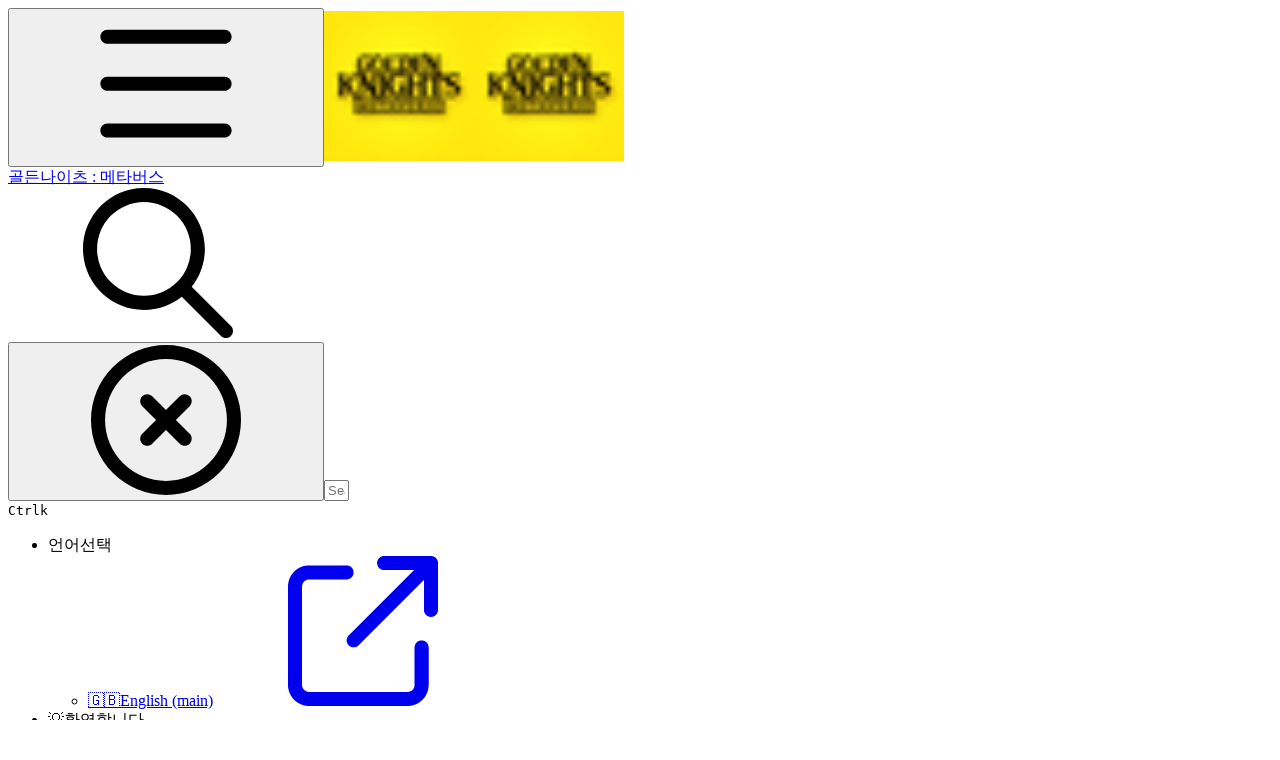

--- FILE ---
content_type: text/html; charset=utf-8
request_url: https://solzams-old.gitbook.io/goldenknights_kor/ecosystem/allocation
body_size: 27257
content:
<!DOCTYPE html><html lang="en" class="rounded-corners theme-clean no-tint sidebar-default sidebar-list-default links-default depth-subtle __variable_7d5705 __variable_4d8f45 __variable_7857c7 font-Inter"><head><meta charSet="utf-8"/><link rel="preconnect" href="https://static-2c.gitbook.com" crossorigin=""/><link rel="preconnect" href="https://api.gitbook.com/cache/"/><link rel="preconnect" href="https://ka-p.fontawesome.com/releases/v6.6.0/"/><link rel="preconnect" href="https://static-2c.gitbook.com"/><meta name="viewport" content="width=device-width, initial-scale=1, maximum-scale=1"/><link rel="preload" as="image" fetchPriority="high" imageSrcSet="https://solzams-old.gitbook.io/goldenknights_kor/~gitbook/image?url=https%3A%2F%2F2125325808-files.gitbook.io%2F%7E%2Ffiles%2Fv0%2Fb%2Fgitbook-x-prod.appspot.com%2Fo%2Fspaces%252FDnSpY7kV0GT0L3KthiuS%252Ficon%252FMCk5dLdHZj1rJ9BBRYiC%252FGKClassic_appicon044444.png%3Falt%3Dmedia%26token%3D0c63aea1-7c2b-4bea-b0fc-c7a7b6a68f60&amp;width=32&amp;dpr=1&amp;quality=100&amp;sign=39f9085c&amp;sv=2 32w, https://solzams-old.gitbook.io/goldenknights_kor/~gitbook/image?url=https%3A%2F%2F2125325808-files.gitbook.io%2F%7E%2Ffiles%2Fv0%2Fb%2Fgitbook-x-prod.appspot.com%2Fo%2Fspaces%252FDnSpY7kV0GT0L3KthiuS%252Ficon%252FMCk5dLdHZj1rJ9BBRYiC%252FGKClassic_appicon044444.png%3Falt%3Dmedia%26token%3D0c63aea1-7c2b-4bea-b0fc-c7a7b6a68f60&amp;width=32&amp;dpr=2&amp;quality=100&amp;sign=39f9085c&amp;sv=2 64w, https://solzams-old.gitbook.io/goldenknights_kor/~gitbook/image?url=https%3A%2F%2F2125325808-files.gitbook.io%2F%7E%2Ffiles%2Fv0%2Fb%2Fgitbook-x-prod.appspot.com%2Fo%2Fspaces%252FDnSpY7kV0GT0L3KthiuS%252Ficon%252FMCk5dLdHZj1rJ9BBRYiC%252FGKClassic_appicon044444.png%3Falt%3Dmedia%26token%3D0c63aea1-7c2b-4bea-b0fc-c7a7b6a68f60&amp;width=32&amp;dpr=3&amp;quality=100&amp;sign=39f9085c&amp;sv=2 96w, https://solzams-old.gitbook.io/goldenknights_kor/~gitbook/image?url=https%3A%2F%2F2125325808-files.gitbook.io%2F%7E%2Ffiles%2Fv0%2Fb%2Fgitbook-x-prod.appspot.com%2Fo%2Fspaces%252FDnSpY7kV0GT0L3KthiuS%252Ficon%252FMCk5dLdHZj1rJ9BBRYiC%252FGKClassic_appicon044444.png%3Falt%3Dmedia%26token%3D0c63aea1-7c2b-4bea-b0fc-c7a7b6a68f60&amp;width=32&amp;dpr=4&amp;quality=100&amp;sign=39f9085c&amp;sv=2 128w" imageSizes="32px"/><link rel="preload" as="image" imageSrcSet="https://solzams-old.gitbook.io/goldenknights_kor/~gitbook/image?url=https%3A%2F%2F2125325808-files.gitbook.io%2F%7E%2Ffiles%2Fv0%2Fb%2Fgitbook-x-prod.appspot.com%2Fo%2Fspaces%252FDnSpY7kV0GT0L3KthiuS%252Fuploads%252FK3lYM6XN8zmuUEdMK5xx%252F%25EA%25B7%25B8%25EB%25A6%25BC12.png%3Falt%3Dmedia%26token%3D17d6f2fd-967a-43de-a976-fcb6a8aa0d17&amp;width=400&amp;dpr=1&amp;quality=100&amp;sign=2822bac3&amp;sv=2 400w, https://solzams-old.gitbook.io/goldenknights_kor/~gitbook/image?url=https%3A%2F%2F2125325808-files.gitbook.io%2F%7E%2Ffiles%2Fv0%2Fb%2Fgitbook-x-prod.appspot.com%2Fo%2Fspaces%252FDnSpY7kV0GT0L3KthiuS%252Fuploads%252FK3lYM6XN8zmuUEdMK5xx%252F%25EA%25B7%25B8%25EB%25A6%25BC12.png%3Falt%3Dmedia%26token%3D17d6f2fd-967a-43de-a976-fcb6a8aa0d17&amp;width=400&amp;dpr=2&amp;quality=100&amp;sign=2822bac3&amp;sv=2 800w, https://solzams-old.gitbook.io/goldenknights_kor/~gitbook/image?url=https%3A%2F%2F2125325808-files.gitbook.io%2F%7E%2Ffiles%2Fv0%2Fb%2Fgitbook-x-prod.appspot.com%2Fo%2Fspaces%252FDnSpY7kV0GT0L3KthiuS%252Fuploads%252FK3lYM6XN8zmuUEdMK5xx%252F%25EA%25B7%25B8%25EB%25A6%25BC12.png%3Falt%3Dmedia%26token%3D17d6f2fd-967a-43de-a976-fcb6a8aa0d17&amp;width=400&amp;dpr=3&amp;quality=100&amp;sign=2822bac3&amp;sv=2 1200w, https://solzams-old.gitbook.io/goldenknights_kor/~gitbook/image?url=https%3A%2F%2F2125325808-files.gitbook.io%2F%7E%2Ffiles%2Fv0%2Fb%2Fgitbook-x-prod.appspot.com%2Fo%2Fspaces%252FDnSpY7kV0GT0L3KthiuS%252Fuploads%252FK3lYM6XN8zmuUEdMK5xx%252F%25EA%25B7%25B8%25EB%25A6%25BC12.png%3Falt%3Dmedia%26token%3D17d6f2fd-967a-43de-a976-fcb6a8aa0d17&amp;width=400&amp;dpr=4&amp;quality=100&amp;sign=2822bac3&amp;sv=2 1600w, https://solzams-old.gitbook.io/goldenknights_kor/~gitbook/image?url=https%3A%2F%2F2125325808-files.gitbook.io%2F%7E%2Ffiles%2Fv0%2Fb%2Fgitbook-x-prod.appspot.com%2Fo%2Fspaces%252FDnSpY7kV0GT0L3KthiuS%252Fuploads%252FK3lYM6XN8zmuUEdMK5xx%252F%25EA%25B7%25B8%25EB%25A6%25BC12.png%3Falt%3Dmedia%26token%3D17d6f2fd-967a-43de-a976-fcb6a8aa0d17&amp;width=768&amp;dpr=1&amp;quality=100&amp;sign=2822bac3&amp;sv=2 768w, https://solzams-old.gitbook.io/goldenknights_kor/~gitbook/image?url=https%3A%2F%2F2125325808-files.gitbook.io%2F%7E%2Ffiles%2Fv0%2Fb%2Fgitbook-x-prod.appspot.com%2Fo%2Fspaces%252FDnSpY7kV0GT0L3KthiuS%252Fuploads%252FK3lYM6XN8zmuUEdMK5xx%252F%25EA%25B7%25B8%25EB%25A6%25BC12.png%3Falt%3Dmedia%26token%3D17d6f2fd-967a-43de-a976-fcb6a8aa0d17&amp;width=768&amp;dpr=2&amp;quality=100&amp;sign=2822bac3&amp;sv=2 1536w, https://solzams-old.gitbook.io/goldenknights_kor/~gitbook/image?url=https%3A%2F%2F2125325808-files.gitbook.io%2F%7E%2Ffiles%2Fv0%2Fb%2Fgitbook-x-prod.appspot.com%2Fo%2Fspaces%252FDnSpY7kV0GT0L3KthiuS%252Fuploads%252FK3lYM6XN8zmuUEdMK5xx%252F%25EA%25B7%25B8%25EB%25A6%25BC12.png%3Falt%3Dmedia%26token%3D17d6f2fd-967a-43de-a976-fcb6a8aa0d17&amp;width=768&amp;dpr=3&amp;quality=100&amp;sign=2822bac3&amp;sv=2 2304w, https://solzams-old.gitbook.io/goldenknights_kor/~gitbook/image?url=https%3A%2F%2F2125325808-files.gitbook.io%2F%7E%2Ffiles%2Fv0%2Fb%2Fgitbook-x-prod.appspot.com%2Fo%2Fspaces%252FDnSpY7kV0GT0L3KthiuS%252Fuploads%252FK3lYM6XN8zmuUEdMK5xx%252F%25EA%25B7%25B8%25EB%25A6%25BC12.png%3Falt%3Dmedia%26token%3D17d6f2fd-967a-43de-a976-fcb6a8aa0d17&amp;width=768&amp;dpr=4&amp;quality=100&amp;sign=2822bac3&amp;sv=2 3072w" imageSizes="(max-width: 640px) 400px, 768px"/><link rel="stylesheet" href="https://static-2c.gitbook.com/_next/static/css/a9c918e2b3276cf2.css" data-precedence="next"/><link rel="stylesheet" href="https://static-2c.gitbook.com/_next/static/css/8ff4fe51b97ee379.css" data-precedence="next"/><link rel="stylesheet" href="https://static-2c.gitbook.com/_next/static/css/06bd1f5bc9cd60c7.css" data-precedence="next"/><link rel="stylesheet" href="https://static-2c.gitbook.com/_next/static/css/7ebb61be21b17617.css" data-precedence="next"/><link rel="stylesheet" href="https://static-2c.gitbook.com/_next/static/css/2a35d53826279992.css" data-precedence="next"/><link rel="stylesheet" href="https://static-2c.gitbook.com/_next/static/css/c36dde9599bfc781.css" data-precedence="next"/><link rel="stylesheet" href="https://static-2c.gitbook.com/_next/static/css/9c3b4442e0601ff1.css" data-precedence="next"/><link rel="stylesheet" href="https://static-2c.gitbook.com/_next/static/css/8c7837bed22017b9.css" data-precedence="next"/><link rel="preload" as="script" fetchPriority="low" href="https://static-2c.gitbook.com/_next/static/chunks/webpack-3259d190ad7012bc.js"/><script src="https://static-2c.gitbook.com/_next/static/chunks/87c73c54-3c195070c5cbb22b.js" async=""></script><script src="https://static-2c.gitbook.com/_next/static/chunks/1902-3c9af5e38470b7ba.js" async=""></script><script src="https://static-2c.gitbook.com/_next/static/chunks/main-app-a0ac55901a15e772.js" async=""></script><script src="https://static-2c.gitbook.com/_next/static/chunks/app/global-error-99197ad4868e95f4.js" async=""></script><script src="https://static-2c.gitbook.com/_next/static/chunks/9071f66d-390fafe3303b2acb.js" async=""></script><script src="https://static-2c.gitbook.com/_next/static/chunks/371-a863312ed63942f6.js" async=""></script><script src="https://static-2c.gitbook.com/_next/static/chunks/2821-18260ac545927e21.js" async=""></script><script src="https://static-2c.gitbook.com/_next/static/chunks/823-4f3a0a7d4be43e32.js" async=""></script><script src="https://static-2c.gitbook.com/_next/static/chunks/9370-9d7ebcd1111393ae.js" async=""></script><script src="https://static-2c.gitbook.com/_next/static/chunks/6094-19c4a49edcb96349.js" async=""></script><script src="https://static-2c.gitbook.com/_next/static/chunks/7458-788ad0734e3a245a.js" async=""></script><script src="https://static-2c.gitbook.com/_next/static/chunks/app/sites/static/%5Bmode%5D/%5BsiteURL%5D/%5BsiteData%5D/(content)/%5BpagePath%5D/page-b231da3f199d42eb.js" async=""></script><script src="https://static-2c.gitbook.com/_next/static/chunks/4945-430fa5cc2f8244f6.js" async=""></script><script src="https://static-2c.gitbook.com/_next/static/chunks/2088-719f62cbe0e0b951.js" async=""></script><script src="https://static-2c.gitbook.com/_next/static/chunks/1688-dd6bae62e1c44fca.js" async=""></script><script src="https://static-2c.gitbook.com/_next/static/chunks/app/sites/static/%5Bmode%5D/%5BsiteURL%5D/%5BsiteData%5D/(content)/layout-d787521ff61b0e7d.js" async=""></script><meta name="next-size-adjust" content=""/><meta name="color-scheme" content="light"/><title>Token Allocation | 골든나이츠 : 메타버스</title><meta name="generator" content="GitBook (35efc9d)"/><meta name="robots" content="index, follow"/><link rel="canonical" href="https://solzams-old.gitbook.io/goldenknights_kor/ecosystem/allocation"/><link rel="alternate" type="text/markdown" href="https://solzams-old.gitbook.io/goldenknights_kor/ecosystem/allocation.md"/><link rel="alternate" type="application/rss+xml" title="RSS Feed" href="https://solzams-old.gitbook.io/goldenknights_kor/ecosystem/allocation/rss.xml"/><meta name="mobile-web-app-capable" content="yes"/><meta name="apple-mobile-web-app-title" content="골든나이츠 : 메타버스"/><meta name="apple-mobile-web-app-status-bar-style" content="default"/><meta property="og:title" content="Token Allocation | 골든나이츠 : 메타버스"/><meta property="og:image" content="https://solzams-old.gitbook.io/goldenknights_kor/~gitbook/image?url=https%3A%2F%2F2125325808-files.gitbook.io%2F%7E%2Ffiles%2Fv0%2Fb%2Fgitbook-x-prod.appspot.com%2Fo%2Fspaces%252FCPhNFuIJuHhn2H0j1Np1%252Fsocialpreview%252FA4M4QX7o6KHliRMbGasA%252FSOCIAL.PNG%3Falt%3Dmedia%26token%3D30f1a951-9650-438f-8c5e-488e3351192e&amp;width=1200&amp;height=630&amp;sign=66500ed3&amp;sv=2"/><meta name="twitter:card" content="summary_large_image"/><meta name="twitter:title" content="Token Allocation | 골든나이츠 : 메타버스"/><meta name="twitter:image" content="https://solzams-old.gitbook.io/goldenknights_kor/~gitbook/image?url=https%3A%2F%2F2125325808-files.gitbook.io%2F%7E%2Ffiles%2Fv0%2Fb%2Fgitbook-x-prod.appspot.com%2Fo%2Fspaces%252FCPhNFuIJuHhn2H0j1Np1%252Fsocialpreview%252FA4M4QX7o6KHliRMbGasA%252FSOCIAL.PNG%3Falt%3Dmedia%26token%3D30f1a951-9650-438f-8c5e-488e3351192e&amp;width=1200&amp;height=630&amp;sign=66500ed3&amp;sv=2"/><link rel="icon" href="https://solzams-old.gitbook.io/goldenknights_kor/~gitbook/image?url=https%3A%2F%2F2125325808-files.gitbook.io%2F%7E%2Ffiles%2Fv0%2Fb%2Fgitbook-x-prod.appspot.com%2Fo%2Fspaces%252FDnSpY7kV0GT0L3KthiuS%252Ficon%252FMCk5dLdHZj1rJ9BBRYiC%252FGKClassic_appicon044444.png%3Falt%3Dmedia%26token%3D0c63aea1-7c2b-4bea-b0fc-c7a7b6a68f60&amp;width=48&amp;height=48&amp;sign=39f9085c&amp;sv=2" type="image/png" media="(prefers-color-scheme: light)"/><link rel="icon" href="https://solzams-old.gitbook.io/goldenknights_kor/~gitbook/image?url=https%3A%2F%2F2125325808-files.gitbook.io%2F%7E%2Ffiles%2Fv0%2Fb%2Fgitbook-x-prod.appspot.com%2Fo%2Fspaces%252FDnSpY7kV0GT0L3KthiuS%252Ficon%252FMCk5dLdHZj1rJ9BBRYiC%252FGKClassic_appicon044444.png%3Falt%3Dmedia%26token%3D0c63aea1-7c2b-4bea-b0fc-c7a7b6a68f60&amp;width=48&amp;height=48&amp;sign=39f9085c&amp;sv=2" type="image/png" media="(prefers-color-scheme: dark)"/><link rel="apple-touch-icon" href="https://solzams-old.gitbook.io/goldenknights_kor/~gitbook/image?url=https%3A%2F%2F2125325808-files.gitbook.io%2F%7E%2Ffiles%2Fv0%2Fb%2Fgitbook-x-prod.appspot.com%2Fo%2Fspaces%252FDnSpY7kV0GT0L3KthiuS%252Ficon%252FMCk5dLdHZj1rJ9BBRYiC%252FGKClassic_appicon044444.png%3Falt%3Dmedia%26token%3D0c63aea1-7c2b-4bea-b0fc-c7a7b6a68f60&amp;width=180&amp;height=180&amp;sign=39f9085c&amp;sv=2" type="image/png" media="(prefers-color-scheme: light)"/><link rel="apple-touch-icon" href="https://solzams-old.gitbook.io/goldenknights_kor/~gitbook/image?url=https%3A%2F%2F2125325808-files.gitbook.io%2F%7E%2Ffiles%2Fv0%2Fb%2Fgitbook-x-prod.appspot.com%2Fo%2Fspaces%252FDnSpY7kV0GT0L3KthiuS%252Ficon%252FMCk5dLdHZj1rJ9BBRYiC%252FGKClassic_appicon044444.png%3Falt%3Dmedia%26token%3D0c63aea1-7c2b-4bea-b0fc-c7a7b6a68f60&amp;width=180&amp;height=180&amp;sign=39f9085c&amp;sv=2" type="image/png" media="(prefers-color-scheme: dark)"/><style>
                    :root {
                        --primary-1: 255 255 255; --contrast-primary-1: 29 29 29;
--primary-2: 245 251 255; --contrast-primary-2: 29 29 29;
--primary-3: 238 249 255; --contrast-primary-3: 29 29 29;
--primary-4: 229 245 255; --contrast-primary-4: 29 29 29;
--primary-5: 219 240 255; --contrast-primary-5: 29 29 29;
--primary-6: 207 233 255; --contrast-primary-6: 29 29 29;
--primary-7: 189 221 252; --contrast-primary-7: 29 29 29;
--primary-8: 172 209 244; --contrast-primary-8: 29 29 29;
--primary-9: 0 156 255; --contrast-primary-9: 255 255 255;
--primary-10: 0 124 221; --contrast-primary-10: 255 255 255;
--primary-11: 75 114 150; --contrast-primary-11: 255 255 255;
--primary-12: 22 30 37; --contrast-primary-12: 255 255 255;
--primary-original: 0 156 255; --contrast-primary-original: 255 255 255;
                        --tint-1: 255 255 255; --contrast-tint-1: 29 29 29;
--tint-2: 249 250 251; --contrast-tint-2: 29 29 29;
--tint-3: 245 248 250; --contrast-tint-3: 29 29 29;
--tint-4: 239 243 246; --contrast-tint-4: 29 29 29;
--tint-5: 233 238 242; --contrast-tint-5: 29 29 29;
--tint-6: 225 230 235; --contrast-tint-6: 29 29 29;
--tint-7: 212 218 224; --contrast-tint-7: 29 29 29;
--tint-8: 198 205 213; --contrast-tint-8: 29 29 29;
--tint-9: 116 135 154; --contrast-tint-9: 255 255 255;
--tint-10: 105 124 142; --contrast-tint-10: 255 255 255;
--tint-11: 104 111 118; --contrast-tint-11: 255 255 255;
--tint-12: 28 29 31; --contrast-tint-12: 255 255 255;
--tint-original: 120 120 120; --contrast-tint-original: 255 255 255;
                        --neutral-1: 255 255 255; --contrast-neutral-1: 29 29 29;
--neutral-2: 250 250 250; --contrast-neutral-2: 29 29 29;
--neutral-3: 247 247 247; --contrast-neutral-3: 29 29 29;
--neutral-4: 242 242 242; --contrast-neutral-4: 29 29 29;
--neutral-5: 237 237 237; --contrast-neutral-5: 29 29 29;
--neutral-6: 229 229 229; --contrast-neutral-6: 29 29 29;
--neutral-7: 217 217 217; --contrast-neutral-7: 29 29 29;
--neutral-8: 204 204 204; --contrast-neutral-8: 29 29 29;
--neutral-9: 120 120 120; --contrast-neutral-9: 255 255 255;
--neutral-10: 121 121 121; --contrast-neutral-10: 255 255 255;
--neutral-11: 110 110 110; --contrast-neutral-11: 255 255 255;
--neutral-12: 29 29 29; --contrast-neutral-12: 255 255 255;
--neutral-original: 120 120 120; --contrast-neutral-original: 255 255 255;

                        --header-background: 0 156 255;
                        --header-link: 255 255 255;

                        --info-1: 255 255 255; --contrast-info-1: 29 29 29;
--info-2: 250 250 250; --contrast-info-2: 29 29 29;
--info-3: 247 247 247; --contrast-info-3: 29 29 29;
--info-4: 242 242 242; --contrast-info-4: 29 29 29;
--info-5: 237 237 237; --contrast-info-5: 29 29 29;
--info-6: 229 229 229; --contrast-info-6: 29 29 29;
--info-7: 217 217 217; --contrast-info-7: 29 29 29;
--info-8: 204 204 204; --contrast-info-8: 29 29 29;
--info-9: 120 120 120; --contrast-info-9: 255 255 255;
--info-10: 121 121 121; --contrast-info-10: 255 255 255;
--info-11: 110 110 110; --contrast-info-11: 255 255 255;
--info-12: 29 29 29; --contrast-info-12: 255 255 255;
--info-original: 120 120 120; --contrast-info-original: 255 255 255;
                        --warning-1: 255 255 255; --contrast-warning-1: 29 29 29;
--warning-2: 254 249 244; --contrast-warning-2: 29 29 29;
--warning-3: 255 245 236; --contrast-warning-3: 29 29 29;
--warning-4: 255 239 225; --contrast-warning-4: 29 29 29;
--warning-5: 254 233 214; --contrast-warning-5: 29 29 29;
--warning-6: 250 224 200; --contrast-warning-6: 29 29 29;
--warning-7: 242 211 182; --contrast-warning-7: 29 29 29;
--warning-8: 233 197 164; --contrast-warning-8: 29 29 29;
--warning-9: 254 154 0; --contrast-warning-9: 29 29 29;
--warning-10: 187 92 0; --contrast-warning-10: 255 255 255;
--warning-11: 138 102 66; --contrast-warning-11: 255 255 255;
--warning-12: 35 28 21; --contrast-warning-12: 255 255 255;
--warning-original: 254 154 0; --contrast-warning-original: 29 29 29;
                        --danger-1: 255 255 255; --contrast-danger-1: 29 29 29;
--danger-2: 255 247 246; --contrast-danger-2: 29 29 29;
--danger-3: 255 242 239; --contrast-danger-3: 29 29 29;
--danger-4: 255 234 230; --contrast-danger-4: 29 29 29;
--danger-5: 255 226 221; --contrast-danger-5: 29 29 29;
--danger-6: 255 215 210; --contrast-danger-6: 29 29 29;
--danger-7: 255 200 193; --contrast-danger-7: 29 29 29;
--danger-8: 254 184 177; --contrast-danger-8: 29 29 29;
--danger-9: 251 44 54; --contrast-danger-9: 255 255 255;
--danger-10: 228 0 33; --contrast-danger-10: 255 255 255;
--danger-11: 158 87 81; --contrast-danger-11: 255 255 255;
--danger-12: 39 25 23; --contrast-danger-12: 255 255 255;
--danger-original: 251 44 54; --contrast-danger-original: 255 255 255;
                        --success-1: 255 255 255; --contrast-success-1: 29 29 29;
--success-2: 245 252 246; --contrast-success-2: 29 29 29;
--success-3: 238 252 240; --contrast-success-3: 29 29 29;
--success-4: 229 249 231; --contrast-success-4: 29 29 29;
--success-5: 219 246 222; --contrast-success-5: 29 29 29;
--success-6: 207 240 210; --contrast-success-6: 29 29 29;
--success-7: 190 229 194; --contrast-success-7: 29 29 29;
--success-8: 172 218 177; --contrast-success-8: 29 29 29;
--success-9: 0 201 80; --contrast-success-9: 29 29 29;
--success-10: 0 152 23; --contrast-success-10: 255 255 255;
--success-11: 74 124 82; --contrast-success-11: 255 255 255;
--success-12: 22 32 23; --contrast-success-12: 255 255 255;
--success-original: 0 201 80; --contrast-success-original: 29 29 29;
                    }

                    .dark {
                        --primary-1: 29 29 29; --contrast-primary-1: 255 255 255;
--primary-2: 31 35 39; --contrast-primary-2: 255 255 255;
--primary-3: 37 45 53; --contrast-primary-3: 255 255 255;
--primary-4: 37 49 61; --contrast-primary-4: 255 255 255;
--primary-5: 38 55 71; --contrast-primary-5: 255 255 255;
--primary-6: 38 60 80; --contrast-primary-6: 255 255 255;
--primary-7: 43 70 95; --contrast-primary-7: 255 255 255;
--primary-8: 48 81 111; --contrast-primary-8: 255 255 255;
--primary-9: 0 156 255; --contrast-primary-9: 255 255 255;
--primary-10: 0 149 247; --contrast-primary-10: 255 255 255;
--primary-11: 155 197 237; --contrast-primary-11: 29 29 29;
--primary-12: 246 255 255; --contrast-primary-12: 29 29 29;
--primary-original: 0 156 255; --contrast-primary-original: 255 255 255;
                        --tint-1: 29 29 29; --contrast-tint-1: 255 255 255;
--tint-2: 34 35 35; --contrast-tint-2: 255 255 255;
--tint-3: 43 44 45; --contrast-tint-3: 255 255 255;
--tint-4: 47 48 49; --contrast-tint-4: 255 255 255;
--tint-5: 52 54 55; --contrast-tint-5: 255 255 255;
--tint-6: 56 58 60; --contrast-tint-6: 255 255 255;
--tint-7: 65 68 70; --contrast-tint-7: 255 255 255;
--tint-8: 75 78 81; --contrast-tint-8: 255 255 255;
--tint-9: 125 134 143; --contrast-tint-9: 255 255 255;
--tint-10: 136 146 155; --contrast-tint-10: 255 255 255;
--tint-11: 189 193 197; --contrast-tint-11: 29 29 29;
--tint-12: 254 255 255; --contrast-tint-12: 29 29 29;
--tint-original: 120 120 120; --contrast-tint-original: 255 255 255;
                        --neutral-1: 29 29 29; --contrast-neutral-1: 255 255 255;
--neutral-2: 34 34 34; --contrast-neutral-2: 255 255 255;
--neutral-3: 44 44 44; --contrast-neutral-3: 255 255 255;
--neutral-4: 48 48 48; --contrast-neutral-4: 255 255 255;
--neutral-5: 53 53 53; --contrast-neutral-5: 255 255 255;
--neutral-6: 57 57 57; --contrast-neutral-6: 255 255 255;
--neutral-7: 67 67 67; --contrast-neutral-7: 255 255 255;
--neutral-8: 78 78 78; --contrast-neutral-8: 255 255 255;
--neutral-9: 120 120 120; --contrast-neutral-9: 255 255 255;
--neutral-10: 144 144 144; --contrast-neutral-10: 255 255 255;
--neutral-11: 192 192 192; --contrast-neutral-11: 29 29 29;
--neutral-12: 255 255 255; --contrast-neutral-12: 29 29 29;
--neutral-original: 120 120 120; --contrast-neutral-original: 255 255 255;

                        --header-background: 0 156 255;
                        --header-link: 255 255 255;

                        --info-1: 29 29 29; --contrast-info-1: 255 255 255;
--info-2: 34 34 34; --contrast-info-2: 255 255 255;
--info-3: 44 44 44; --contrast-info-3: 255 255 255;
--info-4: 48 48 48; --contrast-info-4: 255 255 255;
--info-5: 53 53 53; --contrast-info-5: 255 255 255;
--info-6: 57 57 57; --contrast-info-6: 255 255 255;
--info-7: 67 67 67; --contrast-info-7: 255 255 255;
--info-8: 78 78 78; --contrast-info-8: 255 255 255;
--info-9: 120 120 120; --contrast-info-9: 255 255 255;
--info-10: 144 144 144; --contrast-info-10: 255 255 255;
--info-11: 192 192 192; --contrast-info-11: 29 29 29;
--info-12: 255 255 255; --contrast-info-12: 29 29 29;
--info-original: 120 120 120; --contrast-info-original: 255 255 255;
                        --warning-1: 29 29 29; --contrast-warning-1: 255 255 255;
--warning-2: 38 34 30; --contrast-warning-2: 255 255 255;
--warning-3: 50 42 35; --contrast-warning-3: 255 255 255;
--warning-4: 57 45 34; --contrast-warning-4: 255 255 255;
--warning-5: 66 50 34; --contrast-warning-5: 255 255 255;
--warning-6: 73 53 33; --contrast-warning-6: 255 255 255;
--warning-7: 87 62 37; --contrast-warning-7: 255 255 255;
--warning-8: 101 71 41; --contrast-warning-8: 255 255 255;
--warning-9: 254 154 0; --contrast-warning-9: 29 29 29;
--warning-10: 213 116 0; --contrast-warning-10: 255 255 255;
--warning-11: 224 184 145; --contrast-warning-11: 29 29 29;
--warning-12: 255 253 243; --contrast-warning-12: 29 29 29;
--warning-original: 254 154 0; --contrast-warning-original: 29 29 29;
                        --danger-1: 29 29 29; --contrast-danger-1: 255 255 255;
--danger-2: 40 32 32; --contrast-danger-2: 255 255 255;
--danger-3: 55 39 38; --contrast-danger-3: 255 255 255;
--danger-4: 64 41 38; --contrast-danger-4: 255 255 255;
--danger-5: 75 44 41; --contrast-danger-5: 255 255 255;
--danger-6: 84 45 41; --contrast-danger-6: 255 255 255;
--danger-7: 100 51 48; --contrast-danger-7: 255 255 255;
--danger-8: 117 58 54; --contrast-danger-8: 255 255 255;
--danger-9: 251 44 54; --contrast-danger-9: 255 255 255;
--danger-10: 255 52 59; --contrast-danger-10: 255 255 255;
--danger-11: 248 168 161; --contrast-danger-11: 29 29 29;
--danger-12: 255 249 247; --contrast-danger-12: 29 29 29;
--danger-original: 251 44 54; --contrast-danger-original: 255 255 255;
                        --success-1: 29 29 29; --contrast-success-1: 255 255 255;
--success-2: 31 36 32; --contrast-success-2: 255 255 255;
--success-3: 37 47 38; --contrast-success-3: 255 255 255;
--success-4: 37 52 39; --contrast-success-4: 255 255 255;
--success-5: 38 60 41; --contrast-success-5: 255 255 255;
--success-6: 38 65 41; --contrast-success-6: 255 255 255;
--success-7: 42 77 48; --contrast-success-7: 255 255 255;
--success-8: 47 89 54; --contrast-success-8: 255 255 255;
--success-9: 0 201 80; --contrast-success-9: 29 29 29;
--success-10: 0 176 54; --contrast-success-10: 255 255 255;
--success-11: 155 208 161; --contrast-success-11: 29 29 29;
--success-12: 246 255 247; --contrast-success-12: 29 29 29;
--success-original: 0 201 80; --contrast-success-original: 29 29 29;
                    }
                </style><script src="https://static-2c.gitbook.com/_next/static/chunks/polyfills-42372ed130431b0a.js" noModule=""></script></head><body class="site-background"><div hidden=""><!--$--><!--/$--></div><script>((a2, b4, c4, d3, e3, f3, g5, h4) => {
          let i4 = document.documentElement, j3 = ["light", "dark"];
          function k4(b5) {
            var c5;
            (Array.isArray(a2) ? a2 : [a2]).forEach((a3) => {
              let c6 = a3 === "class", d4 = c6 && f3 ? e3.map((a4) => f3[a4] || a4) : e3;
              c6 ? (i4.classList.remove(...d4), i4.classList.add(f3 && f3[b5] ? f3[b5] : b5)) : i4.setAttribute(a3, b5);
            }), c5 = b5, h4 && j3.includes(c5) && (i4.style.colorScheme = c5);
          }
          if (d3) k4(d3);
          else try {
            let a3 = localStorage.getItem(b4) || c4, d4 = g5 && a3 === "system" ? window.matchMedia("(prefers-color-scheme: dark)").matches ? "dark" : "light" : a3;
            k4(d4);
          } catch {
          }
        })("class","theme","system","light",["light","dark"],null,true,true)</script><header id="site-header" class="flex flex-col h-[64px] sticky top-0 z-30 w-full flex-none shadow-[0px_1px_0px] shadow-tint-12/2 bg-tint-base/9 theme-muted:bg-tint-subtle/9 [html.sidebar-filled.theme-bold.tint_&amp;]:bg-tint-subtle/9 theme-gradient:bg-gradient-primary theme-gradient-tint:bg-gradient-tint contrast-more:bg-tint-base text-sm backdrop-blur-lg"><div class="theme-bold:bg-header-background theme-bold:shadow-[0px_1px_0px] theme-bold:shadow-tint-12/2"><div class="transition-all duration-300 lg:chat-open:pr-80 xl:chat-open:pr-96"><div id="header-content" class="gap-4 lg:gap-6 flex items-center justify-between w-full py-3 min-h-16 sm:h-16 px-4 sm:px-6 md:px-8 max-w-screen-2xl mx-auto transition-[max-width] duration-300 @container/header"><div class="flex max-w-full min-w-0 shrink items-center justify-start gap-2 lg:gap-4"><button type="button" class="button group/button inline-flex items-center gap-2 rounded-xl straight-corners:rounded-none circular-corners:rounded-3xl border-tint hover:border-tint-hover disabled:border-tint depth-subtle:shadow-xs hover:depth-subtle:shadow-md focus-visible:depth-subtle:shadow-md active:depth-subtle:shadow-xs dark:shadow-tint-1 not-focus-visible:outline-0 contrast-more:border-tint-12 contrast-more:hover:outline-2 contrast-more:hover:outline-tint-12 contrast-more:hover:border-tint-12 contrast-more:focus-visible:border-tint-12 contrast-more:focus-visible:outline-tint-12 hover:depth-subtle:-translate-y-px focus-visible:depth-subtle:-translate-y-px data-[state=open]:depth-subtle:-translate-y-px active:depth-subtle:translate-y-0 transition-all grow-0 shrink-0 truncate max-w-full align-middle leading-normal disabled:cursor-not-allowed disabled:translate-y-0! disabled:shadow-none! bg-transparent border-0 contrast-more:border shadow-none! translate-y-0! hover:text-tint-strong focus-visible:bg-tint-hover focus-visible:text-tint-strong data-[state=open]:bg-tint-hover data-[state=open]:text-tint-strong contrast-more:bg-tint-subtle disabled:text-tint/8 disabled:bg-transparent p-2 -ml-2 text-tint-strong theme-bold:text-header-link hover:bg-tint-hover hover:theme-bold:bg-header-link/3 page-no-toc:hidden lg:hidden" aria-label="Open table of contents" aria-pressed="false" data-active="false" data-testid="toc-button" data-state="closed"><svg class="gb-icon button-leading-icon shrink-0 size-text-lg my-[.1875em] mx-[.1875em]"><title>bars</title><defs><mask id="_R_2ml8qiv5ubsnpfivb_" style="mask-type:alpha"><image data-testid="mask-image" href="https://ka-p.fontawesome.com/releases/v6.6.0/svgs/regular/bars.svg?v=2&amp;token=a463935e93" width="100%" height="100%" preserveAspectRatio="xMidYMid meet"></image></mask></defs><rect width="100%" height="100%" fill="currentColor" mask="url(#_R_2ml8qiv5ubsnpfivb_)"></rect></svg></button><a class="group/headerlogo min-w-0 shrink flex items-center" href="/goldenknights_kor"><img alt="" style="aspect-ratio:1" fetchPriority="high" class="block dark:hidden object-contain size-8" src="https://solzams-old.gitbook.io/goldenknights_kor/~gitbook/image?url=https%3A%2F%2F2125325808-files.gitbook.io%2F%7E%2Ffiles%2Fv0%2Fb%2Fgitbook-x-prod.appspot.com%2Fo%2Fspaces%252FDnSpY7kV0GT0L3KthiuS%252Ficon%252FMCk5dLdHZj1rJ9BBRYiC%252FGKClassic_appicon044444.png%3Falt%3Dmedia%26token%3D0c63aea1-7c2b-4bea-b0fc-c7a7b6a68f60&amp;width=32&amp;dpr=4&amp;quality=100&amp;sign=39f9085c&amp;sv=2" srcSet="https://solzams-old.gitbook.io/goldenknights_kor/~gitbook/image?url=https%3A%2F%2F2125325808-files.gitbook.io%2F%7E%2Ffiles%2Fv0%2Fb%2Fgitbook-x-prod.appspot.com%2Fo%2Fspaces%252FDnSpY7kV0GT0L3KthiuS%252Ficon%252FMCk5dLdHZj1rJ9BBRYiC%252FGKClassic_appicon044444.png%3Falt%3Dmedia%26token%3D0c63aea1-7c2b-4bea-b0fc-c7a7b6a68f60&amp;width=32&amp;dpr=1&amp;quality=100&amp;sign=39f9085c&amp;sv=2 32w, https://solzams-old.gitbook.io/goldenknights_kor/~gitbook/image?url=https%3A%2F%2F2125325808-files.gitbook.io%2F%7E%2Ffiles%2Fv0%2Fb%2Fgitbook-x-prod.appspot.com%2Fo%2Fspaces%252FDnSpY7kV0GT0L3KthiuS%252Ficon%252FMCk5dLdHZj1rJ9BBRYiC%252FGKClassic_appicon044444.png%3Falt%3Dmedia%26token%3D0c63aea1-7c2b-4bea-b0fc-c7a7b6a68f60&amp;width=32&amp;dpr=2&amp;quality=100&amp;sign=39f9085c&amp;sv=2 64w, https://solzams-old.gitbook.io/goldenknights_kor/~gitbook/image?url=https%3A%2F%2F2125325808-files.gitbook.io%2F%7E%2Ffiles%2Fv0%2Fb%2Fgitbook-x-prod.appspot.com%2Fo%2Fspaces%252FDnSpY7kV0GT0L3KthiuS%252Ficon%252FMCk5dLdHZj1rJ9BBRYiC%252FGKClassic_appicon044444.png%3Falt%3Dmedia%26token%3D0c63aea1-7c2b-4bea-b0fc-c7a7b6a68f60&amp;width=32&amp;dpr=3&amp;quality=100&amp;sign=39f9085c&amp;sv=2 96w, https://solzams-old.gitbook.io/goldenknights_kor/~gitbook/image?url=https%3A%2F%2F2125325808-files.gitbook.io%2F%7E%2Ffiles%2Fv0%2Fb%2Fgitbook-x-prod.appspot.com%2Fo%2Fspaces%252FDnSpY7kV0GT0L3KthiuS%252Ficon%252FMCk5dLdHZj1rJ9BBRYiC%252FGKClassic_appicon044444.png%3Falt%3Dmedia%26token%3D0c63aea1-7c2b-4bea-b0fc-c7a7b6a68f60&amp;width=32&amp;dpr=4&amp;quality=100&amp;sign=39f9085c&amp;sv=2 128w" sizes="32px" width="150" height="150"/><img alt="" style="aspect-ratio:1" loading="lazy" fetchPriority="high" class="hidden dark:block object-contain size-8" src="https://solzams-old.gitbook.io/goldenknights_kor/~gitbook/image?url=https%3A%2F%2F2125325808-files.gitbook.io%2F%7E%2Ffiles%2Fv0%2Fb%2Fgitbook-x-prod.appspot.com%2Fo%2Fspaces%252FDnSpY7kV0GT0L3KthiuS%252Ficon%252FMCk5dLdHZj1rJ9BBRYiC%252FGKClassic_appicon044444.png%3Falt%3Dmedia%26token%3D0c63aea1-7c2b-4bea-b0fc-c7a7b6a68f60&amp;width=32&amp;dpr=4&amp;quality=100&amp;sign=39f9085c&amp;sv=2" srcSet="https://solzams-old.gitbook.io/goldenknights_kor/~gitbook/image?url=https%3A%2F%2F2125325808-files.gitbook.io%2F%7E%2Ffiles%2Fv0%2Fb%2Fgitbook-x-prod.appspot.com%2Fo%2Fspaces%252FDnSpY7kV0GT0L3KthiuS%252Ficon%252FMCk5dLdHZj1rJ9BBRYiC%252FGKClassic_appicon044444.png%3Falt%3Dmedia%26token%3D0c63aea1-7c2b-4bea-b0fc-c7a7b6a68f60&amp;width=32&amp;dpr=1&amp;quality=100&amp;sign=39f9085c&amp;sv=2 32w, https://solzams-old.gitbook.io/goldenknights_kor/~gitbook/image?url=https%3A%2F%2F2125325808-files.gitbook.io%2F%7E%2Ffiles%2Fv0%2Fb%2Fgitbook-x-prod.appspot.com%2Fo%2Fspaces%252FDnSpY7kV0GT0L3KthiuS%252Ficon%252FMCk5dLdHZj1rJ9BBRYiC%252FGKClassic_appicon044444.png%3Falt%3Dmedia%26token%3D0c63aea1-7c2b-4bea-b0fc-c7a7b6a68f60&amp;width=32&amp;dpr=2&amp;quality=100&amp;sign=39f9085c&amp;sv=2 64w, https://solzams-old.gitbook.io/goldenknights_kor/~gitbook/image?url=https%3A%2F%2F2125325808-files.gitbook.io%2F%7E%2Ffiles%2Fv0%2Fb%2Fgitbook-x-prod.appspot.com%2Fo%2Fspaces%252FDnSpY7kV0GT0L3KthiuS%252Ficon%252FMCk5dLdHZj1rJ9BBRYiC%252FGKClassic_appicon044444.png%3Falt%3Dmedia%26token%3D0c63aea1-7c2b-4bea-b0fc-c7a7b6a68f60&amp;width=32&amp;dpr=3&amp;quality=100&amp;sign=39f9085c&amp;sv=2 96w, https://solzams-old.gitbook.io/goldenknights_kor/~gitbook/image?url=https%3A%2F%2F2125325808-files.gitbook.io%2F%7E%2Ffiles%2Fv0%2Fb%2Fgitbook-x-prod.appspot.com%2Fo%2Fspaces%252FDnSpY7kV0GT0L3KthiuS%252Ficon%252FMCk5dLdHZj1rJ9BBRYiC%252FGKClassic_appicon044444.png%3Falt%3Dmedia%26token%3D0c63aea1-7c2b-4bea-b0fc-c7a7b6a68f60&amp;width=32&amp;dpr=4&amp;quality=100&amp;sign=39f9085c&amp;sv=2 128w" sizes="32px" width="150" height="150"/><div class="text-pretty line-clamp-2 tracking-tight max-w-[18ch] lg:max-w-[24ch] font-semibold ms-3 text-base/tight lg:text-lg/tight text-tint-strong theme-bold:text-header-link">골든나이츠 : 메타버스</div></a></div><div class="flex grow-0 shrink-0 @2xl:basis-56 justify-self-end items-center gap-2 transition-[margin] duration-300 order-last"><div class="relative flex @max-2xl:size-9.5 grow"><div class="group/input relative flex min-h-min overflow-hidden border border-tint bg-tint-base align-middle shadow-tint/6 ring-primary-hover transition-all dark:shadow-tint-1 depth-subtle:focus-within:-translate-y-px depth-subtle:hover:-translate-y-px depth-subtle:shadow-xs focus-within:border-primary-hover focus-within:depth-subtle:shadow-lg focus-within:shadow-primary-subtle focus-within:ring-2 hover:cursor-text hover:border-tint-hover hover:not-focus-within:bg-tint-subtle depth-subtle:hover:not-focus-within:shadow-md focus-within:hover:border-primary-hover flex-row px-3 py-2 gap-2 circular-corners:rounded-3xl rounded-corners:rounded-xl @max-2xl:absolute inset-y-0 right-0 z-30 @max-2xl:max-w-9.5 grow theme-bold:border-header-link/4 theme-bold:bg-header-link/1 @max-2xl:px-2.5 theme-bold:text-header-link theme-bold:shadow-none! theme-bold:backdrop-blur-xl @max-2xl:focus-within:w-56 @max-2xl:focus-within:max-w-[calc(100vw-5rem)] theme-bold:focus-within:border-header-link/6 theme-bold:focus-within:ring-header-link/5 theme-bold:hover:border-header-link/5 theme-bold:hover:not-focus-within:bg-header-link/2 @max-2xl:has-[input[aria-expanded=true]]:w-56 @max-2xl:has-[input[aria-expanded=true]]:max-w-[calc(100vw-5rem)] @max-2xl:[&amp;_input]:opacity-0 theme-bold:[&amp;_input]:placeholder:text-header-link/8 @max-2xl:focus-within:[&amp;_input]:opacity-11 @max-2xl:has-[input[aria-expanded=true]]:[&amp;_input]:opacity-11"><div class="flex shrink grow gap-2 items-center"><div class="flex items-center text-tint"><svg class="gb-icon size-text-lg shrink-0 text-tint theme-bold:text-header-link/8"><title>search</title><defs><mask id="_R_5dp8qiv5ubsnpfivb_" style="mask-type:alpha"><image data-testid="mask-image" href="https://ka-p.fontawesome.com/releases/v6.6.0/svgs/regular/search.svg?v=2&amp;token=a463935e93" width="100%" height="100%" preserveAspectRatio="xMidYMid meet"></image></mask></defs><rect width="100%" height="100%" fill="currentColor" mask="url(#_R_5dp8qiv5ubsnpfivb_)"></rect></svg></div><button type="button" class="button group/button items-center gap-2 rounded-xl straight-corners:rounded-none circular-corners:rounded-3xl border-tint hover:border-tint-hover disabled:border-tint depth-subtle:shadow-xs hover:depth-subtle:shadow-md focus-visible:depth-subtle:shadow-md active:depth-subtle:shadow-xs dark:shadow-tint-1 not-focus-visible:outline-0 contrast-more:border-tint-12 contrast-more:hover:outline-2 contrast-more:hover:outline-tint-12 contrast-more:hover:border-tint-12 contrast-more:focus-visible:border-tint-12 contrast-more:focus-visible:outline-tint-12 hover:depth-subtle:-translate-y-px focus-visible:depth-subtle:-translate-y-px data-[state=open]:depth-subtle:-translate-y-px active:depth-subtle:translate-y-0 transition-all grow-0 truncate max-w-full align-middle leading-normal disabled:cursor-not-allowed disabled:translate-y-0! disabled:shadow-none! bg-transparent border-0 contrast-more:border shadow-none! translate-y-0! hover:bg-tint-hover hover:text-tint-strong focus-visible:bg-tint-hover focus-visible:text-tint-strong data-[state=open]:bg-tint-hover data-[state=open]:text-tint-strong contrast-more:bg-tint-subtle disabled:text-tint/8 disabled:bg-transparent hidden shrink-0 animate-fade-in text-tint theme-bold:text-header-link theme-bold:hover:bg-header-link/3 -ml-2.25 -my-1.5 -mr-2 p-1.5" aria-label="Clear" data-state="closed"><svg class="gb-icon button-leading-icon shrink-0 size-text-lg my-[.1875em] mx-[.1875em]"><title>circle-xmark</title><defs><mask id="_R_1b9dp8qiv5ubsnpfivb_" style="mask-type:alpha"><image data-testid="mask-image" href="https://ka-p.fontawesome.com/releases/v6.6.0/svgs/regular/circle-xmark.svg?v=2&amp;token=a463935e93" width="100%" height="100%" preserveAspectRatio="xMidYMid meet"></image></mask></defs><rect width="100%" height="100%" fill="currentColor" mask="url(#_R_1b9dp8qiv5ubsnpfivb_)"></rect></svg></button><input class="peer max-h-64 grow shrink resize-none leading-normal text-left outline-none placeholder:text-tint/8 placeholder-shown:text-ellipsis aria-busy:cursor-progress -m-2 p-2" aria-label="Search" placeholder="Search…" maxLength="512" type="text" size="1" data-testid="search-input" autoComplete="off" aria-autocomplete="list" aria-haspopup="dialog" aria-expanded="false" aria-controls="search-results-_R_98qiv5ubsnpfivb_" data-state="closed" name="search-input" value=""/><div class=""><div aria-busy="true" class="shortcut hidden justify-end gap-0.5 whitespace-nowrap text-tint text-xs [font-feature-settings:&quot;calt&quot;,&quot;case&quot;] contrast-more:text-tint-strong md:flex opacity-0"><kbd class="flex h-5 min-w-5 items-center justify-center rounded-md border border-tint-subtle px-1 text-xs theme-bold:border-header-link/4 theme-bold:bg-header-background theme-bold:text-header-link">Ctrl</kbd><kbd class="flex h-5 min-w-5 items-center justify-center rounded-md border border-tint-subtle px-1 uppercase theme-bold:border-header-link/4 theme-bold:bg-header-background theme-bold:text-header-link">k</kbd></div></div></div><div class="flex items-center gap-2 empty:hidden -my-1 -mr-1.5"></div></div></div></div></div></div></div></header><div class="pointer-events-none fixed inset-x-0 top-0 z-50 h-0.5 overflow-hidden hidden animate-fade-out-slow"><div class="h-full w-full origin-left animate-crawl bg-primary-solid theme-bold:bg-header-link"></div></div><div class="motion-safe:transition-all motion-safe:duration-300 lg:chat-open:mr-80 xl:chat-open:mr-96"><div class="flex flex-col lg:flex-row lg:justify-center px-4 sm:px-6 md:px-8 max-w-screen-2xl mx-auto site-width-wide:max-w-screen-4xl hydrated:transition-[max-width] duration-300"><aside data-testid="table-of-contents" id="table-of-contents" class="group text-sm grow-0 shrink-0 basis-full lg:basis-72 lg:page-no-toc:basis-56 relative z-1 lg:sticky lg:mr-12 lg:top-0 lg:h-screen lg:announcement:h-[calc(100vh-4.25rem)] lg:site-header:top-16 lg:site-header:h-[calc(100vh-4rem)] lg:announcement:site-header:h-[calc(100vh-4rem-4.25rem)] lg:site-header-sections:top-27 lg:site-header-sections:h-[calc(100vh-6.75rem)] lg:site-header-sections:announcement:h-[calc(100vh-6.75rem-4.25rem)] lg:[html[style*=&quot;--toc-top-offset&quot;]_&amp;]:top-(--toc-top-offset)! lg:[html[style*=&quot;--toc-height&quot;]_&amp;]:h-(--toc-height)! lg:page-no-toc:[html[style*=&quot;--outline-top-offset&quot;]_&amp;]:top-(--outline-top-offset)! lg:page-no-toc:[html[style*=&quot;--outline-height&quot;]_&amp;]:top-(--outline-height)! pt-4 pb-4 lg:sidebar-filled:pr-6 lg:page-no-toc:pr-0 hidden navigation-open:flex! lg:flex lg:page-no-toc:hidden xl:page-no-toc:flex lg:site-header-none:page-no-toc:flex flex-col gap-4 navigation-open:border-b border-tint-subtle"><div class="lg:-ms-5 relative flex grow flex-col overflow-hidden border-tint-subtle sidebar-filled:bg-tint-subtle theme-muted:bg-tint-subtle [html.sidebar-filled.theme-muted_&amp;]:bg-tint-base [html.sidebar-filled.theme-bold.tint_&amp;]:bg-tint-base [html.sidebar-filled.theme-gradient_&amp;]:border page-no-toc:bg-transparent! page-no-toc:border-none! sidebar-filled:rounded-xl straight-corners:rounded-none page-has-toc:[html.sidebar-filled.circular-corners_&amp;]:rounded-3xl"><div class="my-4 flex flex-col space-y-4 px-5 empty:hidden"></div><div data-testid="toc-scroll-container" class="flex grow flex-col p-2 pt-4 lg:pb-20 hide-scrollbar overflow-y-auto"><ul class="flex flex-col gap-y-0.5 page-no-toc:hidden border-tint-subtle sidebar-list-line:border-l"><li class="flex flex-col"><div class="-top-6 sticky z-1 flex items-center gap-3 px-3 pt-6 font-semibold text-xs uppercase tracking-wide pb-3 -mb-1.5 mask-[linear-gradient(rgba(0,0,0,1)_70%,rgba(0,0,0,0))] bg-tint-base sidebar-filled:bg-tint-subtle theme-muted:bg-tint-subtle [html.sidebar-filled.theme-muted_&amp;]:bg-tint-base [html.sidebar-filled.theme-bold.tint_&amp;]:bg-tint-base [html.sidebar-default.theme-gradient_&amp;]:bg-gradient-primary [html.sidebar-default.theme-gradient.tint_&amp;]:bg-gradient-tint -mt-6">언어선택</div><ul class="flex flex-col gap-y-0.5"><li class="flex flex-col"><a class="flex justify-start items-center gap-3 p-1.5 pl-3 text-sm transition-colors duration-100 text-tint-strong/7 rounded-md straight-corners:rounded-none circular-corners:rounded-xl before:content-none font-normal hover:bg-tint hover:text-tint-strong" href="https://solzams-old.gitbook.io/goldenknights-metaverse/"><span class="font-emoji text-base in-[.toclink]:text-tint-strong/6 group-aria-current-page/toclink:text-primary-subtle contrast-more:group-aria-current-page/toclink:text-primary shrink-0 text-inherit">🇬🇧</span>English (main)<svg class="gb-icon size-3 mr-1 mt-1 place-self-start shrink-0 text-current transition-colors [&amp;&gt;path]:transition-opacity [&amp;&gt;path]:opacity-[0.4] group-hover:[&amp;&gt;path]:opacity-11"><title>arrow-up-right-from-square</title><defs><mask id="_R_f1d5kqiv5ubsnpfivb_" style="mask-type:alpha"><image data-testid="mask-image" href="https://ka-p.fontawesome.com/releases/v6.6.0/svgs/regular/arrow-up-right-from-square.svg?v=2&amp;token=a463935e93" width="100%" height="100%" preserveAspectRatio="xMidYMid meet"></image></mask></defs><rect width="100%" height="100%" fill="currentColor" mask="url(#_R_f1d5kqiv5ubsnpfivb_)"></rect></svg></a></li></ul></li><li class="flex flex-col"><div class="-top-6 sticky z-1 flex items-center gap-3 px-3 pt-6 font-semibold text-xs uppercase tracking-wide pb-3 -mb-1.5 mask-[linear-gradient(rgba(0,0,0,1)_70%,rgba(0,0,0,0))] bg-tint-base sidebar-filled:bg-tint-subtle theme-muted:bg-tint-subtle [html.sidebar-filled.theme-muted_&amp;]:bg-tint-base [html.sidebar-filled.theme-bold.tint_&amp;]:bg-tint-base [html.sidebar-default.theme-gradient_&amp;]:bg-gradient-primary [html.sidebar-default.theme-gradient.tint_&amp;]:bg-gradient-tint"><span class="font-emoji text-base in-[.toclink]:text-tint-strong/6 group-aria-current-page/toclink:text-primary-subtle contrast-more:group-aria-current-page/toclink:text-primary shrink-0 text-inherit">💡</span>환영합니다</div><ul class="flex flex-col gap-y-0.5"><li class="flex flex-col"><a class="group/toclink toclink relative transition-colors flex flex-row justify-between circular-corners:rounded-2xl rounded-md straight-corners:rounded-none p-1.5 pl-3 text-balance font-normal text-sm text-tint-strong/7 hover:bg-tint-hover hover:text-tint-strong contrast-more:text-tint-strong contrast-more:hover:text-tint-strong contrast-more:hover:ring-1 contrast-more:hover:ring-tint-12 before:contents[] before:-left-px before:absolute before:inset-y-0 sidebar-list-line:rounded-l-none! sidebar-list-line:before:w-px [&amp;+div_a]:sidebar-list-default:rounded-l-none [&amp;+div_a]:pl-5 [&amp;+div_a]:sidebar-list-default:before:w-px" href="/goldenknights_kor">골든나이츠 : 메타버스</a></li></ul></li><li class="flex flex-col"><div class="-top-6 sticky z-1 flex items-center gap-3 px-3 pt-6 font-semibold text-xs uppercase tracking-wide pb-3 -mb-1.5 mask-[linear-gradient(rgba(0,0,0,1)_70%,rgba(0,0,0,0))] bg-tint-base sidebar-filled:bg-tint-subtle theme-muted:bg-tint-subtle [html.sidebar-filled.theme-muted_&amp;]:bg-tint-base [html.sidebar-filled.theme-bold.tint_&amp;]:bg-tint-base [html.sidebar-default.theme-gradient_&amp;]:bg-gradient-primary [html.sidebar-default.theme-gradient.tint_&amp;]:bg-gradient-tint"><span class="font-emoji text-base in-[.toclink]:text-tint-strong/6 group-aria-current-page/toclink:text-primary-subtle contrast-more:group-aria-current-page/toclink:text-primary shrink-0 text-inherit">🏛️</span>Business</div><ul class="flex flex-col gap-y-0.5"><li class="flex flex-col"><a class="group/toclink toclink relative transition-colors flex flex-row justify-between circular-corners:rounded-2xl rounded-md straight-corners:rounded-none p-1.5 pl-3 text-balance font-normal text-sm text-tint-strong/7 hover:bg-tint-hover hover:text-tint-strong contrast-more:text-tint-strong contrast-more:hover:text-tint-strong contrast-more:hover:ring-1 contrast-more:hover:ring-tint-12 before:contents[] before:-left-px before:absolute before:inset-y-0 sidebar-list-line:rounded-l-none! sidebar-list-line:before:w-px [&amp;+div_a]:sidebar-list-default:rounded-l-none [&amp;+div_a]:pl-5 [&amp;+div_a]:sidebar-list-default:before:w-px" href="/goldenknights_kor/business/company">회사소개</a></li><li class="flex flex-col"><a class="group/toclink toclink relative transition-colors flex flex-row justify-between circular-corners:rounded-2xl rounded-md straight-corners:rounded-none p-1.5 pl-3 text-balance font-normal text-sm text-tint-strong/7 hover:bg-tint-hover hover:text-tint-strong contrast-more:text-tint-strong contrast-more:hover:text-tint-strong contrast-more:hover:ring-1 contrast-more:hover:ring-tint-12 before:contents[] before:-left-px before:absolute before:inset-y-0 sidebar-list-line:rounded-l-none! sidebar-list-line:before:w-px [&amp;+div_a]:sidebar-list-default:rounded-l-none [&amp;+div_a]:pl-5 [&amp;+div_a]:sidebar-list-default:before:w-px" href="/goldenknights_kor/business/partners">파트너</a></li></ul></li><li class="flex flex-col"><div class="-top-6 sticky z-1 flex items-center gap-3 px-3 pt-6 font-semibold text-xs uppercase tracking-wide pb-3 -mb-1.5 mask-[linear-gradient(rgba(0,0,0,1)_70%,rgba(0,0,0,0))] bg-tint-base sidebar-filled:bg-tint-subtle theme-muted:bg-tint-subtle [html.sidebar-filled.theme-muted_&amp;]:bg-tint-base [html.sidebar-filled.theme-bold.tint_&amp;]:bg-tint-base [html.sidebar-default.theme-gradient_&amp;]:bg-gradient-primary [html.sidebar-default.theme-gradient.tint_&amp;]:bg-gradient-tint"><span class="font-emoji text-base in-[.toclink]:text-tint-strong/6 group-aria-current-page/toclink:text-primary-subtle contrast-more:group-aria-current-page/toclink:text-primary shrink-0 text-inherit">🏛️</span>Roadmap</div><ul class="flex flex-col gap-y-0.5"><li class="flex flex-col"><a class="group/toclink toclink relative transition-colors flex flex-row justify-between circular-corners:rounded-2xl rounded-md straight-corners:rounded-none p-1.5 pl-3 text-balance font-normal text-sm text-tint-strong/7 hover:bg-tint-hover hover:text-tint-strong contrast-more:text-tint-strong contrast-more:hover:text-tint-strong contrast-more:hover:ring-1 contrast-more:hover:ring-tint-12 before:contents[] before:-left-px before:absolute before:inset-y-0 sidebar-list-line:rounded-l-none! sidebar-list-line:before:w-px [&amp;+div_a]:sidebar-list-default:rounded-l-none [&amp;+div_a]:pl-5 [&amp;+div_a]:sidebar-list-default:before:w-px" href="/goldenknights_kor/roadmap/all">주요일정</a></li></ul></li><li class="flex flex-col"><div class="-top-6 sticky z-1 flex items-center gap-3 px-3 pt-6 font-semibold text-xs uppercase tracking-wide pb-3 -mb-1.5 mask-[linear-gradient(rgba(0,0,0,1)_70%,rgba(0,0,0,0))] bg-tint-base sidebar-filled:bg-tint-subtle theme-muted:bg-tint-subtle [html.sidebar-filled.theme-muted_&amp;]:bg-tint-base [html.sidebar-filled.theme-bold.tint_&amp;]:bg-tint-base [html.sidebar-default.theme-gradient_&amp;]:bg-gradient-primary [html.sidebar-default.theme-gradient.tint_&amp;]:bg-gradient-tint"><span class="font-emoji text-base in-[.toclink]:text-tint-strong/6 group-aria-current-page/toclink:text-primary-subtle contrast-more:group-aria-current-page/toclink:text-primary shrink-0 text-inherit">🎮</span>골든나이츠 : 메타버스</div><ul class="flex flex-col gap-y-0.5"><li class="flex flex-col"><a class="group/toclink toclink relative transition-colors flex flex-row justify-between circular-corners:rounded-2xl rounded-md straight-corners:rounded-none p-1.5 pl-3 text-balance font-normal text-sm text-tint-strong/7 hover:bg-tint-hover hover:text-tint-strong contrast-more:text-tint-strong contrast-more:hover:text-tint-strong contrast-more:hover:ring-1 contrast-more:hover:ring-tint-12 before:contents[] before:-left-px before:absolute before:inset-y-0 sidebar-list-line:rounded-l-none! sidebar-list-line:before:w-px [&amp;+div_a]:sidebar-list-default:rounded-l-none [&amp;+div_a]:pl-5 [&amp;+div_a]:sidebar-list-default:before:w-px" href="/goldenknights_kor/goldenknights/overview">게임 소개</a></li><li class="flex flex-col"><a class="group/toclink toclink relative transition-colors flex flex-row justify-between circular-corners:rounded-2xl rounded-md straight-corners:rounded-none p-1.5 pl-3 text-balance font-normal text-sm text-tint-strong/7 hover:bg-tint-hover hover:text-tint-strong contrast-more:text-tint-strong contrast-more:hover:text-tint-strong contrast-more:hover:ring-1 contrast-more:hover:ring-tint-12 before:contents[] before:-left-px before:absolute before:inset-y-0 sidebar-list-line:rounded-l-none! sidebar-list-line:before:w-px [&amp;+div_a]:sidebar-list-default:rounded-l-none [&amp;+div_a]:pl-5 [&amp;+div_a]:sidebar-list-default:before:w-px" href="/goldenknights_kor/goldenknights/gameguide">게임 가이드<span class="group relative rounded-full straight-corners:rounded-xs w-5 h-5 after:grid-area-1-1 after:absolute after:-top-1 after:grid after:-left-1 after:w-7 after:h-7 hover:bg-tint-active hover:text-current"><svg class="gb-icon m-1 grid size-3 shrink-0 text-current opacity-6 transition group-hover:opacity-11 contrast-more:opacity-11 rotate-0"><title>chevron-right</title><defs><mask id="_R_4l5d5kqiv5ubsnpfivb_" style="mask-type:alpha"><image data-testid="mask-image" href="https://ka-p.fontawesome.com/releases/v6.6.0/svgs/regular/chevron-right.svg?v=2&amp;token=a463935e93" width="100%" height="100%" preserveAspectRatio="xMidYMid meet"></image></mask></defs><rect width="100%" height="100%" fill="currentColor" mask="url(#_R_4l5d5kqiv5ubsnpfivb_)"></rect></svg></span></a></li><li class="flex flex-col"><a class="group/toclink toclink relative transition-colors flex flex-row justify-between circular-corners:rounded-2xl rounded-md straight-corners:rounded-none p-1.5 pl-3 text-balance font-normal text-sm text-tint-strong/7 hover:bg-tint-hover hover:text-tint-strong contrast-more:text-tint-strong contrast-more:hover:text-tint-strong contrast-more:hover:ring-1 contrast-more:hover:ring-tint-12 before:contents[] before:-left-px before:absolute before:inset-y-0 sidebar-list-line:rounded-l-none! sidebar-list-line:before:w-px [&amp;+div_a]:sidebar-list-default:rounded-l-none [&amp;+div_a]:pl-5 [&amp;+div_a]:sidebar-list-default:before:w-px" href="/goldenknights_kor/goldenknights/faq">자주하는 질문 (FAQ)</a></li><li class="flex flex-col"><a class="group/toclink toclink relative transition-colors flex flex-row justify-between circular-corners:rounded-2xl rounded-md straight-corners:rounded-none p-1.5 pl-3 text-balance font-normal text-sm text-tint-strong/7 hover:bg-tint-hover hover:text-tint-strong contrast-more:text-tint-strong contrast-more:hover:text-tint-strong contrast-more:hover:ring-1 contrast-more:hover:ring-tint-12 before:contents[] before:-left-px before:absolute before:inset-y-0 sidebar-list-line:rounded-l-none! sidebar-list-line:before:w-px [&amp;+div_a]:sidebar-list-default:rounded-l-none [&amp;+div_a]:pl-5 [&amp;+div_a]:sidebar-list-default:before:w-px" href="/goldenknights_kor/goldenknights/undefined">쿠폰 사용 방법</a></li></ul></li><li class="flex flex-col"><div class="-top-6 sticky z-1 flex items-center gap-3 px-3 pt-6 font-semibold text-xs uppercase tracking-wide pb-3 -mb-1.5 mask-[linear-gradient(rgba(0,0,0,1)_70%,rgba(0,0,0,0))] bg-tint-base sidebar-filled:bg-tint-subtle theme-muted:bg-tint-subtle [html.sidebar-filled.theme-muted_&amp;]:bg-tint-base [html.sidebar-filled.theme-bold.tint_&amp;]:bg-tint-base [html.sidebar-default.theme-gradient_&amp;]:bg-gradient-primary [html.sidebar-default.theme-gradient.tint_&amp;]:bg-gradient-tint"><span class="font-emoji text-base in-[.toclink]:text-tint-strong/6 group-aria-current-page/toclink:text-primary-subtle contrast-more:group-aria-current-page/toclink:text-primary shrink-0 text-inherit">🎮</span>Play to Earn</div><ul class="flex flex-col gap-y-0.5"><li class="flex flex-col"><a class="group/toclink toclink relative transition-colors flex flex-row justify-between circular-corners:rounded-2xl rounded-md straight-corners:rounded-none p-1.5 pl-3 text-balance font-normal text-sm text-tint-strong/7 hover:bg-tint-hover hover:text-tint-strong contrast-more:text-tint-strong contrast-more:hover:text-tint-strong contrast-more:hover:ring-1 contrast-more:hover:ring-tint-12 before:contents[] before:-left-px before:absolute before:inset-y-0 sidebar-list-line:rounded-l-none! sidebar-list-line:before:w-px [&amp;+div_a]:sidebar-list-default:rounded-l-none [&amp;+div_a]:pl-5 [&amp;+div_a]:sidebar-list-default:before:w-px" href="/goldenknights_kor/playtoearn/godium">가디움</a></li><li class="flex flex-col"><a class="group/toclink toclink relative transition-colors flex flex-row justify-between circular-corners:rounded-2xl rounded-md straight-corners:rounded-none p-1.5 pl-3 text-balance font-normal text-sm text-tint-strong/7 hover:bg-tint-hover hover:text-tint-strong contrast-more:text-tint-strong contrast-more:hover:text-tint-strong contrast-more:hover:ring-1 contrast-more:hover:ring-tint-12 before:contents[] before:-left-px before:absolute before:inset-y-0 sidebar-list-line:rounded-l-none! sidebar-list-line:before:w-px [&amp;+div_a]:sidebar-list-default:rounded-l-none [&amp;+div_a]:pl-5 [&amp;+div_a]:sidebar-list-default:before:w-px" href="/goldenknights_kor/playtoearn/undefined">가디움 스왑</a></li><li class="flex flex-col"><a class="group/toclink toclink relative transition-colors flex flex-row justify-between circular-corners:rounded-2xl rounded-md straight-corners:rounded-none p-1.5 pl-3 text-balance font-normal text-sm text-tint-strong/7 hover:bg-tint-hover hover:text-tint-strong contrast-more:text-tint-strong contrast-more:hover:text-tint-strong contrast-more:hover:ring-1 contrast-more:hover:ring-tint-12 before:contents[] before:-left-px before:absolute before:inset-y-0 sidebar-list-line:rounded-l-none! sidebar-list-line:before:w-px [&amp;+div_a]:sidebar-list-default:rounded-l-none [&amp;+div_a]:pl-5 [&amp;+div_a]:sidebar-list-default:before:w-px" href="/goldenknights_kor/playtoearn/walletlink">지갑 연동<span class="group relative rounded-full straight-corners:rounded-xs w-5 h-5 after:grid-area-1-1 after:absolute after:-top-1 after:grid after:-left-1 after:w-7 after:h-7 hover:bg-tint-active hover:text-current"><svg class="gb-icon m-1 grid size-3 shrink-0 text-current opacity-6 transition group-hover:opacity-11 contrast-more:opacity-11 rotate-0"><title>chevron-right</title><defs><mask id="_R_4n6d5kqiv5ubsnpfivb_" style="mask-type:alpha"><image data-testid="mask-image" href="https://ka-p.fontawesome.com/releases/v6.6.0/svgs/regular/chevron-right.svg?v=2&amp;token=a463935e93" width="100%" height="100%" preserveAspectRatio="xMidYMid meet"></image></mask></defs><rect width="100%" height="100%" fill="currentColor" mask="url(#_R_4n6d5kqiv5ubsnpfivb_)"></rect></svg></span></a></li><li class="flex flex-col"><a class="group/toclink toclink relative transition-colors flex flex-row justify-between circular-corners:rounded-2xl rounded-md straight-corners:rounded-none p-1.5 pl-3 text-balance font-normal text-sm text-tint-strong/7 hover:bg-tint-hover hover:text-tint-strong contrast-more:text-tint-strong contrast-more:hover:text-tint-strong contrast-more:hover:ring-1 contrast-more:hover:ring-tint-12 before:contents[] before:-left-px before:absolute before:inset-y-0 sidebar-list-line:rounded-l-none! sidebar-list-line:before:w-px [&amp;+div_a]:sidebar-list-default:rounded-l-none [&amp;+div_a]:pl-5 [&amp;+div_a]:sidebar-list-default:before:w-px" href="/goldenknights_kor/playtoearn/liquidityswap">유동성풀 스왑<span class="group relative rounded-full straight-corners:rounded-xs w-5 h-5 after:grid-area-1-1 after:absolute after:-top-1 after:grid after:-left-1 after:w-7 after:h-7 hover:bg-tint-active hover:text-current"><svg class="gb-icon m-1 grid size-3 shrink-0 text-current opacity-6 transition group-hover:opacity-11 contrast-more:opacity-11 rotate-0"><title>chevron-right</title><defs><mask id="_R_4p6d5kqiv5ubsnpfivb_" style="mask-type:alpha"><image data-testid="mask-image" href="https://ka-p.fontawesome.com/releases/v6.6.0/svgs/regular/chevron-right.svg?v=2&amp;token=a463935e93" width="100%" height="100%" preserveAspectRatio="xMidYMid meet"></image></mask></defs><rect width="100%" height="100%" fill="currentColor" mask="url(#_R_4p6d5kqiv5ubsnpfivb_)"></rect></svg></span></a></li><li class="flex flex-col"><a class="group/toclink toclink relative transition-colors flex flex-row justify-between circular-corners:rounded-2xl rounded-md straight-corners:rounded-none p-1.5 pl-3 text-balance font-normal text-sm text-tint-strong/7 hover:bg-tint-hover hover:text-tint-strong contrast-more:text-tint-strong contrast-more:hover:text-tint-strong contrast-more:hover:ring-1 contrast-more:hover:ring-tint-12 before:contents[] before:-left-px before:absolute before:inset-y-0 sidebar-list-line:rounded-l-none! sidebar-list-line:before:w-px [&amp;+div_a]:sidebar-list-default:rounded-l-none [&amp;+div_a]:pl-5 [&amp;+div_a]:sidebar-list-default:before:w-px" href="/goldenknights_kor/playtoearn/metamask">메타마스크 스왑</a></li></ul></li><li class="flex flex-col"><div class="-top-6 sticky z-1 flex items-center gap-3 px-3 pt-6 font-semibold text-xs uppercase tracking-wide pb-3 -mb-1.5 mask-[linear-gradient(rgba(0,0,0,1)_70%,rgba(0,0,0,0))] bg-tint-base sidebar-filled:bg-tint-subtle theme-muted:bg-tint-subtle [html.sidebar-filled.theme-muted_&amp;]:bg-tint-base [html.sidebar-filled.theme-bold.tint_&amp;]:bg-tint-base [html.sidebar-default.theme-gradient_&amp;]:bg-gradient-primary [html.sidebar-default.theme-gradient.tint_&amp;]:bg-gradient-tint"><span class="font-emoji text-base in-[.toclink]:text-tint-strong/6 group-aria-current-page/toclink:text-primary-subtle contrast-more:group-aria-current-page/toclink:text-primary shrink-0 text-inherit">🎮</span>가디움 시스템</div><ul class="flex flex-col gap-y-0.5"><li class="flex flex-col"><a class="group/toclink toclink relative transition-colors flex flex-row justify-between circular-corners:rounded-2xl rounded-md straight-corners:rounded-none p-1.5 pl-3 text-balance font-normal text-sm text-tint-strong/7 hover:bg-tint-hover hover:text-tint-strong contrast-more:text-tint-strong contrast-more:hover:text-tint-strong contrast-more:hover:ring-1 contrast-more:hover:ring-tint-12 before:contents[] before:-left-px before:absolute before:inset-y-0 sidebar-list-line:rounded-l-none! sidebar-list-line:before:w-px [&amp;+div_a]:sidebar-list-default:rounded-l-none [&amp;+div_a]:pl-5 [&amp;+div_a]:sidebar-list-default:before:w-px" href="/goldenknights_kor/godiumsystem/inventory">가디움 보관</a></li><li class="flex flex-col"><a class="group/toclink toclink relative transition-colors flex flex-row justify-between circular-corners:rounded-2xl rounded-md straight-corners:rounded-none p-1.5 pl-3 text-balance font-normal text-sm text-tint-strong/7 hover:bg-tint-hover hover:text-tint-strong contrast-more:text-tint-strong contrast-more:hover:text-tint-strong contrast-more:hover:ring-1 contrast-more:hover:ring-tint-12 before:contents[] before:-left-px before:absolute before:inset-y-0 sidebar-list-line:rounded-l-none! sidebar-list-line:before:w-px [&amp;+div_a]:sidebar-list-default:rounded-l-none [&amp;+div_a]:pl-5 [&amp;+div_a]:sidebar-list-default:before:w-px" href="/goldenknights_kor/godiumsystem/godiumreward">가디움 획득<span class="group relative rounded-full straight-corners:rounded-xs w-5 h-5 after:grid-area-1-1 after:absolute after:-top-1 after:grid after:-left-1 after:w-7 after:h-7 hover:bg-tint-active hover:text-current"><svg class="gb-icon m-1 grid size-3 shrink-0 text-current opacity-6 transition group-hover:opacity-11 contrast-more:opacity-11 rotate-0"><title>chevron-right</title><defs><mask id="_R_2d7d5kqiv5ubsnpfivb_" style="mask-type:alpha"><image data-testid="mask-image" href="https://ka-p.fontawesome.com/releases/v6.6.0/svgs/regular/chevron-right.svg?v=2&amp;token=a463935e93" width="100%" height="100%" preserveAspectRatio="xMidYMid meet"></image></mask></defs><rect width="100%" height="100%" fill="currentColor" mask="url(#_R_2d7d5kqiv5ubsnpfivb_)"></rect></svg></span></a></li><li class="flex flex-col"><a class="group/toclink toclink relative transition-colors flex flex-row justify-between circular-corners:rounded-2xl rounded-md straight-corners:rounded-none p-1.5 pl-3 text-balance font-normal text-sm text-tint-strong/7 hover:bg-tint-hover hover:text-tint-strong contrast-more:text-tint-strong contrast-more:hover:text-tint-strong contrast-more:hover:ring-1 contrast-more:hover:ring-tint-12 before:contents[] before:-left-px before:absolute before:inset-y-0 sidebar-list-line:rounded-l-none! sidebar-list-line:before:w-px [&amp;+div_a]:sidebar-list-default:rounded-l-none [&amp;+div_a]:pl-5 [&amp;+div_a]:sidebar-list-default:before:w-px" href="/goldenknights_kor/godiumsystem/godiumuse">가디움 사용<span class="group relative rounded-full straight-corners:rounded-xs w-5 h-5 after:grid-area-1-1 after:absolute after:-top-1 after:grid after:-left-1 after:w-7 after:h-7 hover:bg-tint-active hover:text-current"><svg class="gb-icon m-1 grid size-3 shrink-0 text-current opacity-6 transition group-hover:opacity-11 contrast-more:opacity-11 rotate-0"><title>chevron-right</title><defs><mask id="_R_2f7d5kqiv5ubsnpfivb_" style="mask-type:alpha"><image data-testid="mask-image" href="https://ka-p.fontawesome.com/releases/v6.6.0/svgs/regular/chevron-right.svg?v=2&amp;token=a463935e93" width="100%" height="100%" preserveAspectRatio="xMidYMid meet"></image></mask></defs><rect width="100%" height="100%" fill="currentColor" mask="url(#_R_2f7d5kqiv5ubsnpfivb_)"></rect></svg></span></a></li></ul></li><li class="flex flex-col"><div class="-top-6 sticky z-1 flex items-center gap-3 px-3 pt-6 font-semibold text-xs uppercase tracking-wide pb-3 -mb-1.5 mask-[linear-gradient(rgba(0,0,0,1)_70%,rgba(0,0,0,0))] bg-tint-base sidebar-filled:bg-tint-subtle theme-muted:bg-tint-subtle [html.sidebar-filled.theme-muted_&amp;]:bg-tint-base [html.sidebar-filled.theme-bold.tint_&amp;]:bg-tint-base [html.sidebar-default.theme-gradient_&amp;]:bg-gradient-primary [html.sidebar-default.theme-gradient.tint_&amp;]:bg-gradient-tint"><span class="font-emoji text-base in-[.toclink]:text-tint-strong/6 group-aria-current-page/toclink:text-primary-subtle contrast-more:group-aria-current-page/toclink:text-primary shrink-0 text-inherit">🎮</span>GOLA 시스템</div><ul class="flex flex-col gap-y-0.5"><li class="flex flex-col"><a class="group/toclink toclink relative transition-colors flex flex-row justify-between circular-corners:rounded-2xl rounded-md straight-corners:rounded-none p-1.5 pl-3 text-balance font-normal text-sm text-tint-strong/7 hover:bg-tint-hover hover:text-tint-strong contrast-more:text-tint-strong contrast-more:hover:text-tint-strong contrast-more:hover:ring-1 contrast-more:hover:ring-tint-12 before:contents[] before:-left-px before:absolute before:inset-y-0 sidebar-list-line:rounded-l-none! sidebar-list-line:before:w-px [&amp;+div_a]:sidebar-list-default:rounded-l-none [&amp;+div_a]:pl-5 [&amp;+div_a]:sidebar-list-default:before:w-px" href="/goldenknights_kor/gola/gola">GOLA 보관</a></li><li class="flex flex-col"><a class="group/toclink toclink relative transition-colors flex flex-row justify-between circular-corners:rounded-2xl rounded-md straight-corners:rounded-none p-1.5 pl-3 text-balance font-normal text-sm text-tint-strong/7 hover:bg-tint-hover hover:text-tint-strong contrast-more:text-tint-strong contrast-more:hover:text-tint-strong contrast-more:hover:ring-1 contrast-more:hover:ring-tint-12 before:contents[] before:-left-px before:absolute before:inset-y-0 sidebar-list-line:rounded-l-none! sidebar-list-line:before:w-px [&amp;+div_a]:sidebar-list-default:rounded-l-none [&amp;+div_a]:pl-5 [&amp;+div_a]:sidebar-list-default:before:w-px" href="/goldenknights_kor/gola/gola-1">GOLA 획득<span class="group relative rounded-full straight-corners:rounded-xs w-5 h-5 after:grid-area-1-1 after:absolute after:-top-1 after:grid after:-left-1 after:w-7 after:h-7 hover:bg-tint-active hover:text-current"><svg class="gb-icon m-1 grid size-3 shrink-0 text-current opacity-6 transition group-hover:opacity-11 contrast-more:opacity-11 rotate-0"><title>chevron-right</title><defs><mask id="_R_4l8d5kqiv5ubsnpfivb_" style="mask-type:alpha"><image data-testid="mask-image" href="https://ka-p.fontawesome.com/releases/v6.6.0/svgs/regular/chevron-right.svg?v=2&amp;token=a463935e93" width="100%" height="100%" preserveAspectRatio="xMidYMid meet"></image></mask></defs><rect width="100%" height="100%" fill="currentColor" mask="url(#_R_4l8d5kqiv5ubsnpfivb_)"></rect></svg></span></a></li><li class="flex flex-col"><a class="group/toclink toclink relative transition-colors flex flex-row justify-between circular-corners:rounded-2xl rounded-md straight-corners:rounded-none p-1.5 pl-3 text-balance font-normal text-sm text-tint-strong/7 hover:bg-tint-hover hover:text-tint-strong contrast-more:text-tint-strong contrast-more:hover:text-tint-strong contrast-more:hover:ring-1 contrast-more:hover:ring-tint-12 before:contents[] before:-left-px before:absolute before:inset-y-0 sidebar-list-line:rounded-l-none! sidebar-list-line:before:w-px [&amp;+div_a]:sidebar-list-default:rounded-l-none [&amp;+div_a]:pl-5 [&amp;+div_a]:sidebar-list-default:before:w-px" href="/goldenknights_kor/gola/gola-2">GOLA 사용<span class="group relative rounded-full straight-corners:rounded-xs w-5 h-5 after:grid-area-1-1 after:absolute after:-top-1 after:grid after:-left-1 after:w-7 after:h-7 hover:bg-tint-active hover:text-current"><svg class="gb-icon m-1 grid size-3 shrink-0 text-current opacity-6 transition group-hover:opacity-11 contrast-more:opacity-11 rotate-0"><title>chevron-right</title><defs><mask id="_R_4n8d5kqiv5ubsnpfivb_" style="mask-type:alpha"><image data-testid="mask-image" href="https://ka-p.fontawesome.com/releases/v6.6.0/svgs/regular/chevron-right.svg?v=2&amp;token=a463935e93" width="100%" height="100%" preserveAspectRatio="xMidYMid meet"></image></mask></defs><rect width="100%" height="100%" fill="currentColor" mask="url(#_R_4n8d5kqiv5ubsnpfivb_)"></rect></svg></span></a></li><li class="flex flex-col"><a class="group/toclink toclink relative transition-colors flex flex-row justify-between circular-corners:rounded-2xl rounded-md straight-corners:rounded-none p-1.5 pl-3 text-balance font-normal text-sm text-tint-strong/7 hover:bg-tint-hover hover:text-tint-strong contrast-more:text-tint-strong contrast-more:hover:text-tint-strong contrast-more:hover:ring-1 contrast-more:hover:ring-tint-12 before:contents[] before:-left-px before:absolute before:inset-y-0 sidebar-list-line:rounded-l-none! sidebar-list-line:before:w-px [&amp;+div_a]:sidebar-list-default:rounded-l-none [&amp;+div_a]:pl-5 [&amp;+div_a]:sidebar-list-default:before:w-px" href="/goldenknights_kor/gola/gola-3">GOLA 입출금</a></li></ul></li><li class="flex flex-col"><div class="-top-6 sticky z-1 flex items-center gap-3 px-3 pt-6 font-semibold text-xs uppercase tracking-wide pb-3 -mb-1.5 mask-[linear-gradient(rgba(0,0,0,1)_70%,rgba(0,0,0,0))] bg-tint-base sidebar-filled:bg-tint-subtle theme-muted:bg-tint-subtle [html.sidebar-filled.theme-muted_&amp;]:bg-tint-base [html.sidebar-filled.theme-bold.tint_&amp;]:bg-tint-base [html.sidebar-default.theme-gradient_&amp;]:bg-gradient-primary [html.sidebar-default.theme-gradient.tint_&amp;]:bg-gradient-tint"><span class="font-emoji text-base in-[.toclink]:text-tint-strong/6 group-aria-current-page/toclink:text-primary-subtle contrast-more:group-aria-current-page/toclink:text-primary shrink-0 text-inherit">🎮</span>골든나이츠 IP 확장</div><ul class="flex flex-col gap-y-0.5"><li class="flex flex-col"><a class="group/toclink toclink relative transition-colors flex flex-row justify-between circular-corners:rounded-2xl rounded-md straight-corners:rounded-none p-1.5 pl-3 text-balance font-normal text-sm text-tint-strong/7 hover:bg-tint-hover hover:text-tint-strong contrast-more:text-tint-strong contrast-more:hover:text-tint-strong contrast-more:hover:ring-1 contrast-more:hover:ring-tint-12 before:contents[] before:-left-px before:absolute before:inset-y-0 sidebar-list-line:rounded-l-none! sidebar-list-line:before:w-px [&amp;+div_a]:sidebar-list-default:rounded-l-none [&amp;+div_a]:pl-5 [&amp;+div_a]:sidebar-list-default:before:w-px" href="/goldenknights_kor/ip/introduction">골든나이츠 IP 소개</a></li><li class="flex flex-col"><a class="group/toclink toclink relative transition-colors flex flex-row justify-between circular-corners:rounded-2xl rounded-md straight-corners:rounded-none p-1.5 pl-3 text-balance font-normal text-sm text-tint-strong/7 hover:bg-tint-hover hover:text-tint-strong contrast-more:text-tint-strong contrast-more:hover:text-tint-strong contrast-more:hover:ring-1 contrast-more:hover:ring-tint-12 before:contents[] before:-left-px before:absolute before:inset-y-0 sidebar-list-line:rounded-l-none! sidebar-list-line:before:w-px [&amp;+div_a]:sidebar-list-default:rounded-l-none [&amp;+div_a]:pl-5 [&amp;+div_a]:sidebar-list-default:before:w-px" href="/goldenknights_kor/ip/game">게임 영역의 IP 확장</a></li><li class="flex flex-col"><a class="group/toclink toclink relative transition-colors flex flex-row justify-between circular-corners:rounded-2xl rounded-md straight-corners:rounded-none p-1.5 pl-3 text-balance font-normal text-sm text-tint-strong/7 hover:bg-tint-hover hover:text-tint-strong contrast-more:text-tint-strong contrast-more:hover:text-tint-strong contrast-more:hover:ring-1 contrast-more:hover:ring-tint-12 before:contents[] before:-left-px before:absolute before:inset-y-0 sidebar-list-line:rounded-l-none! sidebar-list-line:before:w-px [&amp;+div_a]:sidebar-list-default:rounded-l-none [&amp;+div_a]:pl-5 [&amp;+div_a]:sidebar-list-default:before:w-px" href="/goldenknights_kor/ip/metaverse">메타버스 세계로 IP 확장</a></li></ul></li><li class="flex flex-col"><div class="-top-6 sticky z-1 flex items-center gap-3 px-3 pt-6 font-semibold text-xs uppercase tracking-wide pb-3 -mb-1.5 mask-[linear-gradient(rgba(0,0,0,1)_70%,rgba(0,0,0,0))] bg-tint-base sidebar-filled:bg-tint-subtle theme-muted:bg-tint-subtle [html.sidebar-filled.theme-muted_&amp;]:bg-tint-base [html.sidebar-filled.theme-bold.tint_&amp;]:bg-tint-base [html.sidebar-default.theme-gradient_&amp;]:bg-gradient-primary [html.sidebar-default.theme-gradient.tint_&amp;]:bg-gradient-tint"><span class="font-emoji text-base in-[.toclink]:text-tint-strong/6 group-aria-current-page/toclink:text-primary-subtle contrast-more:group-aria-current-page/toclink:text-primary shrink-0 text-inherit">🪙</span>EcoSystem</div><ul class="flex flex-col gap-y-0.5"><li class="flex flex-col"><a class="group/toclink toclink relative transition-colors flex flex-row justify-between circular-corners:rounded-2xl rounded-md straight-corners:rounded-none p-1.5 pl-3 text-balance font-normal text-sm text-tint-strong/7 hover:bg-tint-hover hover:text-tint-strong contrast-more:text-tint-strong contrast-more:hover:text-tint-strong contrast-more:hover:ring-1 contrast-more:hover:ring-tint-12 before:contents[] before:-left-px before:absolute before:inset-y-0 sidebar-list-line:rounded-l-none! sidebar-list-line:before:w-px [&amp;+div_a]:sidebar-list-default:rounded-l-none [&amp;+div_a]:pl-5 [&amp;+div_a]:sidebar-list-default:before:w-px" href="/goldenknights_kor/ecosystem/gola">GOLA</a></li><li class="flex flex-col"><a class="group/toclink toclink relative transition-colors flex flex-row justify-between circular-corners:rounded-2xl rounded-md straight-corners:rounded-none p-1.5 pl-3 text-balance font-normal text-sm text-tint-strong/7 hover:bg-tint-hover hover:text-tint-strong contrast-more:text-tint-strong contrast-more:hover:text-tint-strong contrast-more:hover:ring-1 contrast-more:hover:ring-tint-12 before:contents[] before:-left-px before:absolute before:inset-y-0 sidebar-list-line:rounded-l-none! sidebar-list-line:before:w-px [&amp;+div_a]:sidebar-list-default:rounded-l-none [&amp;+div_a]:pl-5 [&amp;+div_a]:sidebar-list-default:before:w-px" href="/goldenknights_kor/ecosystem/golachip">GOLAchip</a></li><li class="flex flex-col"><a class="group/toclink toclink relative transition-colors flex flex-row justify-between circular-corners:rounded-2xl rounded-md straight-corners:rounded-none p-1.5 pl-3 text-balance text-sm contrast-more:hover:ring-1 before:contents[] before:-left-px before:absolute before:inset-y-0 sidebar-list-line:rounded-l-none! [&amp;+div_a]:sidebar-list-default:rounded-l-none [&amp;+div_a]:pl-5 [&amp;+div_a]:sidebar-list-default:before:w-px font-semibold sidebar-list-line:before:w-0.5 before:bg-primary-solid text-primary-subtle sidebar-list-pill:bg-primary [html.sidebar-list-pill.theme-muted_&amp;]:bg-primary-hover [html.sidebar-list-pill.theme-bold.tint_&amp;]:bg-primary-hover [html.sidebar-filled.sidebar-list-pill.theme-muted_&amp;]:bg-primary [html.sidebar-filled.sidebar-list-pill.theme-bold.tint_&amp;]:bg-primary hover:bg-primary-hover hover:text-primary hover:before:bg-primary-solid-hover hover:sidebar-list-pill:bg-primary-hover contrast-more:text-primary contrast-more:hover:text-primary-strong contrast-more:bg-primary contrast-more:ring-1 contrast-more:ring-primary contrast-more:hover:ring-primary-hover" aria-current="page" href="/goldenknights_kor/ecosystem/allocation">Token Allocation</a></li><li class="flex flex-col"><a class="group/toclink toclink relative transition-colors flex flex-row justify-between circular-corners:rounded-2xl rounded-md straight-corners:rounded-none p-1.5 pl-3 text-balance font-normal text-sm text-tint-strong/7 hover:bg-tint-hover hover:text-tint-strong contrast-more:text-tint-strong contrast-more:hover:text-tint-strong contrast-more:hover:ring-1 contrast-more:hover:ring-tint-12 before:contents[] before:-left-px before:absolute before:inset-y-0 sidebar-list-line:rounded-l-none! sidebar-list-line:before:w-px [&amp;+div_a]:sidebar-list-default:rounded-l-none [&amp;+div_a]:pl-5 [&amp;+div_a]:sidebar-list-default:before:w-px" href="/goldenknights_kor/ecosystem/tokeneconomy">Token Economy</a></li><li class="flex flex-col"><a class="group/toclink toclink relative transition-colors flex flex-row justify-between circular-corners:rounded-2xl rounded-md straight-corners:rounded-none p-1.5 pl-3 text-balance font-normal text-sm text-tint-strong/7 hover:bg-tint-hover hover:text-tint-strong contrast-more:text-tint-strong contrast-more:hover:text-tint-strong contrast-more:hover:ring-1 contrast-more:hover:ring-tint-12 before:contents[] before:-left-px before:absolute before:inset-y-0 sidebar-list-line:rounded-l-none! sidebar-list-line:before:w-px [&amp;+div_a]:sidebar-list-default:rounded-l-none [&amp;+div_a]:pl-5 [&amp;+div_a]:sidebar-list-default:before:w-px" href="/goldenknights_kor/ecosystem/liquiditypool">Liquidity Pool</a></li><li class="flex flex-col"><a class="group/toclink toclink relative transition-colors flex flex-row justify-between circular-corners:rounded-2xl rounded-md straight-corners:rounded-none p-1.5 pl-3 text-balance font-normal text-sm text-tint-strong/7 hover:bg-tint-hover hover:text-tint-strong contrast-more:text-tint-strong contrast-more:hover:text-tint-strong contrast-more:hover:ring-1 contrast-more:hover:ring-tint-12 before:contents[] before:-left-px before:absolute before:inset-y-0 sidebar-list-line:rounded-l-none! sidebar-list-line:before:w-px [&amp;+div_a]:sidebar-list-default:rounded-l-none [&amp;+div_a]:pl-5 [&amp;+div_a]:sidebar-list-default:before:w-px" href="/goldenknights_kor/ecosystem/swap-policy">Swap Policy</a></li><li class="flex flex-col"><a class="group/toclink toclink relative transition-colors flex flex-row justify-between circular-corners:rounded-2xl rounded-md straight-corners:rounded-none p-1.5 pl-3 text-balance font-normal text-sm text-tint-strong/7 hover:bg-tint-hover hover:text-tint-strong contrast-more:text-tint-strong contrast-more:hover:text-tint-strong contrast-more:hover:ring-1 contrast-more:hover:ring-tint-12 before:contents[] before:-left-px before:absolute before:inset-y-0 sidebar-list-line:rounded-l-none! sidebar-list-line:before:w-px [&amp;+div_a]:sidebar-list-default:rounded-l-none [&amp;+div_a]:pl-5 [&amp;+div_a]:sidebar-list-default:before:w-px" href="/goldenknights_kor/ecosystem/yield-farming">Yield Farming</a></li><li class="flex flex-col"><a class="group/toclink toclink relative transition-colors flex flex-row justify-between circular-corners:rounded-2xl rounded-md straight-corners:rounded-none p-1.5 pl-3 text-balance font-normal text-sm text-tint-strong/7 hover:bg-tint-hover hover:text-tint-strong contrast-more:text-tint-strong contrast-more:hover:text-tint-strong contrast-more:hover:ring-1 contrast-more:hover:ring-tint-12 before:contents[] before:-left-px before:absolute before:inset-y-0 sidebar-list-line:rounded-l-none! sidebar-list-line:before:w-px [&amp;+div_a]:sidebar-list-default:rounded-l-none [&amp;+div_a]:pl-5 [&amp;+div_a]:sidebar-list-default:before:w-px" href="/goldenknights_kor/ecosystem/nft">NFT</a></li><li class="flex flex-col"><a class="group/toclink toclink relative transition-colors flex flex-row justify-between circular-corners:rounded-2xl rounded-md straight-corners:rounded-none p-1.5 pl-3 text-balance font-normal text-sm text-tint-strong/7 hover:bg-tint-hover hover:text-tint-strong contrast-more:text-tint-strong contrast-more:hover:text-tint-strong contrast-more:hover:ring-1 contrast-more:hover:ring-tint-12 before:contents[] before:-left-px before:absolute before:inset-y-0 sidebar-list-line:rounded-l-none! sidebar-list-line:before:w-px [&amp;+div_a]:sidebar-list-default:rounded-l-none [&amp;+div_a]:pl-5 [&amp;+div_a]:sidebar-list-default:before:w-px" href="/goldenknights_kor/ecosystem/nft-staking">NFT Staking</a></li><li class="flex flex-col"><a class="group/toclink toclink relative transition-colors flex flex-row justify-between circular-corners:rounded-2xl rounded-md straight-corners:rounded-none p-1.5 pl-3 text-balance font-normal text-sm text-tint-strong/7 hover:bg-tint-hover hover:text-tint-strong contrast-more:text-tint-strong contrast-more:hover:text-tint-strong contrast-more:hover:ring-1 contrast-more:hover:ring-tint-12 before:contents[] before:-left-px before:absolute before:inset-y-0 sidebar-list-line:rounded-l-none! sidebar-list-line:before:w-px [&amp;+div_a]:sidebar-list-default:rounded-l-none [&amp;+div_a]:pl-5 [&amp;+div_a]:sidebar-list-default:before:w-px" href="/goldenknights_kor/ecosystem/extend-ecosystem">Extend Ecosystem</a></li><li class="flex flex-col"><a class="group/toclink toclink relative transition-colors flex flex-row justify-between circular-corners:rounded-2xl rounded-md straight-corners:rounded-none p-1.5 pl-3 text-balance font-normal text-sm text-tint-strong/7 hover:bg-tint-hover hover:text-tint-strong contrast-more:text-tint-strong contrast-more:hover:text-tint-strong contrast-more:hover:ring-1 contrast-more:hover:ring-tint-12 before:contents[] before:-left-px before:absolute before:inset-y-0 sidebar-list-line:rounded-l-none! sidebar-list-line:before:w-px [&amp;+div_a]:sidebar-list-default:rounded-l-none [&amp;+div_a]:pl-5 [&amp;+div_a]:sidebar-list-default:before:w-px" href="/goldenknights_kor/ecosystem/burn">Burn</a></li></ul></li><li class="flex flex-col"><div class="-top-6 sticky z-1 flex items-center gap-3 px-3 pt-6 font-semibold text-xs uppercase tracking-wide pb-3 -mb-1.5 mask-[linear-gradient(rgba(0,0,0,1)_70%,rgba(0,0,0,0))] bg-tint-base sidebar-filled:bg-tint-subtle theme-muted:bg-tint-subtle [html.sidebar-filled.theme-muted_&amp;]:bg-tint-base [html.sidebar-filled.theme-bold.tint_&amp;]:bg-tint-base [html.sidebar-default.theme-gradient_&amp;]:bg-gradient-primary [html.sidebar-default.theme-gradient.tint_&amp;]:bg-gradient-tint"><span class="font-emoji text-base in-[.toclink]:text-tint-strong/6 group-aria-current-page/toclink:text-primary-subtle contrast-more:group-aria-current-page/toclink:text-primary shrink-0 text-inherit">💡</span>가이드</div><ul class="flex flex-col gap-y-0.5"><li class="flex flex-col"><a class="group/toclink toclink relative transition-colors flex flex-row justify-between circular-corners:rounded-2xl rounded-md straight-corners:rounded-none p-1.5 pl-3 text-balance font-normal text-sm text-tint-strong/7 hover:bg-tint-hover hover:text-tint-strong contrast-more:text-tint-strong contrast-more:hover:text-tint-strong contrast-more:hover:ring-1 contrast-more:hover:ring-tint-12 before:contents[] before:-left-px before:absolute before:inset-y-0 sidebar-list-line:rounded-l-none! sidebar-list-line:before:w-px [&amp;+div_a]:sidebar-list-default:rounded-l-none [&amp;+div_a]:pl-5 [&amp;+div_a]:sidebar-list-default:before:w-px" href="/goldenknights_kor/eventguide/facebook">페이스북 공유 이벤트</a></li></ul></li><li class="flex flex-col"><div class="-top-6 sticky z-1 flex items-center gap-3 px-3 pt-6 font-semibold text-xs uppercase tracking-wide pb-3 -mb-1.5 mask-[linear-gradient(rgba(0,0,0,1)_70%,rgba(0,0,0,0))] bg-tint-base sidebar-filled:bg-tint-subtle theme-muted:bg-tint-subtle [html.sidebar-filled.theme-muted_&amp;]:bg-tint-base [html.sidebar-filled.theme-bold.tint_&amp;]:bg-tint-base [html.sidebar-default.theme-gradient_&amp;]:bg-gradient-primary [html.sidebar-default.theme-gradient.tint_&amp;]:bg-gradient-tint"><span class="font-emoji text-base in-[.toclink]:text-tint-strong/6 group-aria-current-page/toclink:text-primary-subtle contrast-more:group-aria-current-page/toclink:text-primary shrink-0 text-inherit">👥</span>Community</div><ul class="flex flex-col gap-y-0.5"><li class="flex flex-col"><a class="flex justify-start items-center gap-3 p-1.5 pl-3 text-sm transition-colors duration-100 text-tint-strong/7 rounded-md straight-corners:rounded-none circular-corners:rounded-xl before:content-none font-normal hover:bg-tint hover:text-tint-strong" href="https://www.goldenknights.io/">HomePage<svg class="gb-icon size-3 mr-1 mt-1 place-self-start shrink-0 text-current transition-colors [&amp;&gt;path]:transition-opacity [&amp;&gt;path]:opacity-[0.4] group-hover:[&amp;&gt;path]:opacity-11"><title>arrow-up-right-from-square</title><defs><mask id="_R_33cd5kqiv5ubsnpfivb_" style="mask-type:alpha"><image data-testid="mask-image" href="https://ka-p.fontawesome.com/releases/v6.6.0/svgs/regular/arrow-up-right-from-square.svg?v=2&amp;token=a463935e93" width="100%" height="100%" preserveAspectRatio="xMidYMid meet"></image></mask></defs><rect width="100%" height="100%" fill="currentColor" mask="url(#_R_33cd5kqiv5ubsnpfivb_)"></rect></svg></a></li><li class="flex flex-col"><a class="flex justify-start items-center gap-3 p-1.5 pl-3 text-sm transition-colors duration-100 text-tint-strong/7 rounded-md straight-corners:rounded-none circular-corners:rounded-xl before:content-none font-normal hover:bg-tint hover:text-tint-strong" href="https://goldenknights.finance/#/gola">Finance<svg class="gb-icon size-3 mr-1 mt-1 place-self-start shrink-0 text-current transition-colors [&amp;&gt;path]:transition-opacity [&amp;&gt;path]:opacity-[0.4] group-hover:[&amp;&gt;path]:opacity-11"><title>arrow-up-right-from-square</title><defs><mask id="_R_35cd5kqiv5ubsnpfivb_" style="mask-type:alpha"><image data-testid="mask-image" href="https://ka-p.fontawesome.com/releases/v6.6.0/svgs/regular/arrow-up-right-from-square.svg?v=2&amp;token=a463935e93" width="100%" height="100%" preserveAspectRatio="xMidYMid meet"></image></mask></defs><rect width="100%" height="100%" fill="currentColor" mask="url(#_R_35cd5kqiv5ubsnpfivb_)"></rect></svg></a></li><li class="flex flex-col"><a class="flex justify-start items-center gap-3 p-1.5 pl-3 text-sm transition-colors duration-100 text-tint-strong/7 rounded-md straight-corners:rounded-none circular-corners:rounded-xl before:content-none font-normal hover:bg-tint hover:text-tint-strong" href="https://medium.com/@GoldenKnights_Metaverse">Medium<svg class="gb-icon size-3 mr-1 mt-1 place-self-start shrink-0 text-current transition-colors [&amp;&gt;path]:transition-opacity [&amp;&gt;path]:opacity-[0.4] group-hover:[&amp;&gt;path]:opacity-11"><title>arrow-up-right-from-square</title><defs><mask id="_R_37cd5kqiv5ubsnpfivb_" style="mask-type:alpha"><image data-testid="mask-image" href="https://ka-p.fontawesome.com/releases/v6.6.0/svgs/regular/arrow-up-right-from-square.svg?v=2&amp;token=a463935e93" width="100%" height="100%" preserveAspectRatio="xMidYMid meet"></image></mask></defs><rect width="100%" height="100%" fill="currentColor" mask="url(#_R_37cd5kqiv5ubsnpfivb_)"></rect></svg></a></li><li class="flex flex-col"><a class="flex justify-start items-center gap-3 p-1.5 pl-3 text-sm transition-colors duration-100 text-tint-strong/7 rounded-md straight-corners:rounded-none circular-corners:rounded-xl before:content-none font-normal hover:bg-tint hover:text-tint-strong" href="https://discord.gg/ggrfutRwdK">Discord<svg class="gb-icon size-3 mr-1 mt-1 place-self-start shrink-0 text-current transition-colors [&amp;&gt;path]:transition-opacity [&amp;&gt;path]:opacity-[0.4] group-hover:[&amp;&gt;path]:opacity-11"><title>arrow-up-right-from-square</title><defs><mask id="_R_39cd5kqiv5ubsnpfivb_" style="mask-type:alpha"><image data-testid="mask-image" href="https://ka-p.fontawesome.com/releases/v6.6.0/svgs/regular/arrow-up-right-from-square.svg?v=2&amp;token=a463935e93" width="100%" height="100%" preserveAspectRatio="xMidYMid meet"></image></mask></defs><rect width="100%" height="100%" fill="currentColor" mask="url(#_R_39cd5kqiv5ubsnpfivb_)"></rect></svg></a></li><li class="flex flex-col"><a class="flex justify-start items-center gap-3 p-1.5 pl-3 text-sm transition-colors duration-100 text-tint-strong/7 rounded-md straight-corners:rounded-none circular-corners:rounded-xl before:content-none font-normal hover:bg-tint hover:text-tint-strong" href="https://t.me/Goldenknights_Metaverse">Telegram<svg class="gb-icon size-3 mr-1 mt-1 place-self-start shrink-0 text-current transition-colors [&amp;&gt;path]:transition-opacity [&amp;&gt;path]:opacity-[0.4] group-hover:[&amp;&gt;path]:opacity-11"><title>arrow-up-right-from-square</title><defs><mask id="_R_3bcd5kqiv5ubsnpfivb_" style="mask-type:alpha"><image data-testid="mask-image" href="https://ka-p.fontawesome.com/releases/v6.6.0/svgs/regular/arrow-up-right-from-square.svg?v=2&amp;token=a463935e93" width="100%" height="100%" preserveAspectRatio="xMidYMid meet"></image></mask></defs><rect width="100%" height="100%" fill="currentColor" mask="url(#_R_3bcd5kqiv5ubsnpfivb_)"></rect></svg></a></li><li class="flex flex-col"><a class="flex justify-start items-center gap-3 p-1.5 pl-3 text-sm transition-colors duration-100 text-tint-strong/7 rounded-md straight-corners:rounded-none circular-corners:rounded-xl before:content-none font-normal hover:bg-tint hover:text-tint-strong" href="https://www.facebook.com/GoldenKnightsMetaverse/">Facebook<svg class="gb-icon size-3 mr-1 mt-1 place-self-start shrink-0 text-current transition-colors [&amp;&gt;path]:transition-opacity [&amp;&gt;path]:opacity-[0.4] group-hover:[&amp;&gt;path]:opacity-11"><title>arrow-up-right-from-square</title><defs><mask id="_R_3dcd5kqiv5ubsnpfivb_" style="mask-type:alpha"><image data-testid="mask-image" href="https://ka-p.fontawesome.com/releases/v6.6.0/svgs/regular/arrow-up-right-from-square.svg?v=2&amp;token=a463935e93" width="100%" height="100%" preserveAspectRatio="xMidYMid meet"></image></mask></defs><rect width="100%" height="100%" fill="currentColor" mask="url(#_R_3dcd5kqiv5ubsnpfivb_)"></rect></svg></a></li><li class="flex flex-col"><a class="flex justify-start items-center gap-3 p-1.5 pl-3 text-sm transition-colors duration-100 text-tint-strong/7 rounded-md straight-corners:rounded-none circular-corners:rounded-xl before:content-none font-normal hover:bg-tint hover:text-tint-strong" href="https://twitter.com/GOLDENKNIGHTSM?t=6xWqAIisnz_8wb0eCj1niw&amp;s=09">Twitter<svg class="gb-icon size-3 mr-1 mt-1 place-self-start shrink-0 text-current transition-colors [&amp;&gt;path]:transition-opacity [&amp;&gt;path]:opacity-[0.4] group-hover:[&amp;&gt;path]:opacity-11"><title>arrow-up-right-from-square</title><defs><mask id="_R_3fcd5kqiv5ubsnpfivb_" style="mask-type:alpha"><image data-testid="mask-image" href="https://ka-p.fontawesome.com/releases/v6.6.0/svgs/regular/arrow-up-right-from-square.svg?v=2&amp;token=a463935e93" width="100%" height="100%" preserveAspectRatio="xMidYMid meet"></image></mask></defs><rect width="100%" height="100%" fill="currentColor" mask="url(#_R_3fcd5kqiv5ubsnpfivb_)"></rect></svg></a></li><li class="flex flex-col"><a class="flex justify-start items-center gap-3 p-1.5 pl-3 text-sm transition-colors duration-100 text-tint-strong/7 rounded-md straight-corners:rounded-none circular-corners:rounded-xl before:content-none font-normal hover:bg-tint hover:text-tint-strong" href="https://app.uniswap.org/#/swap?inputCurrency=0x9cf8424389e922d09d252714d61108b1378aaf0b&amp;outputCurrency=ETH&amp;use=V2&amp;chain=mainnet">Uniswap<svg class="gb-icon size-3 mr-1 mt-1 place-self-start shrink-0 text-current transition-colors [&amp;&gt;path]:transition-opacity [&amp;&gt;path]:opacity-[0.4] group-hover:[&amp;&gt;path]:opacity-11"><title>arrow-up-right-from-square</title><defs><mask id="_R_3hcd5kqiv5ubsnpfivb_" style="mask-type:alpha"><image data-testid="mask-image" href="https://ka-p.fontawesome.com/releases/v6.6.0/svgs/regular/arrow-up-right-from-square.svg?v=2&amp;token=a463935e93" width="100%" height="100%" preserveAspectRatio="xMidYMid meet"></image></mask></defs><rect width="100%" height="100%" fill="currentColor" mask="url(#_R_3hcd5kqiv5ubsnpfivb_)"></rect></svg></a></li></ul></li></ul><div class="relative z-2 lg:absolute left-0 right-2 bottom-0 pointer-events-none sidebar-filled:pl-2 sidebar-filled:pb-2 sidebar-filled:page-no-toc:p-0 bg-tint-base sidebar-filled:bg-tint-subtle theme-muted:bg-tint-subtle [html.sidebar-filled.theme-muted_&amp;]:bg-tint-base [html.sidebar-filled.theme-bold.tint_&amp;]:bg-tint-base rounded-lg straight-corners:rounded-none circular-corners:rounded-2xl before:hidden lg:before:block before:content-[&quot;&quot;] before:absolute before:inset-x-0 before:bottom-full before:h-8 before:bg-linear-to-b before:from-transparent before:to-tint-base sidebar-filled:before:to-tint-subtle theme-muted:before:to-tint-subtle [html.sidebar-filled.theme-muted_&amp;]:before:to-tint-base [html.sidebar-filled.theme-bold.tint_&amp;]:before:to-tint-base page-no-toc:before:to-transparent!"><a class="text-sm font-semibold text-tint flex flex-row items-center px-5 py-4 sidebar-filled:px-3 lg:sidebar-filled:page-no-toc:px-5 hover:bg-tint hover:text-tint-strong ring-2 lg:ring-1 ring-inset ring-tint-subtle transition-colors pointer-events-auto circular-corners:rounded-2xl rounded-lg straight-corners:rounded-none" target="_blank" href="https://www.gitbook.com/?utm_source=content&amp;utm_medium=trademark&amp;utm_campaign=DnSpY7kV0GT0L3KthiuS" rel="noopener noreferrer"><svg class="gb-icon size-5 shrink-0"><title>gitbook</title><defs><mask id="_R_1l5kqiv5ubsnpfivb_" style="mask-type:alpha"><image data-testid="mask-image" href="https://static-2c.gitbook.com/~gitbook/static/icons/svgs/custom-icons/gitbook.svg?v=2" width="100%" height="100%" preserveAspectRatio="xMidYMid meet"></image></mask></defs><rect width="100%" height="100%" fill="currentColor" mask="url(#_R_1l5kqiv5ubsnpfivb_)"></rect></svg><span class="ml-3">Powered by GitBook</span></a></div></div></div></aside><div class="contents"><div class="contents [--content-scroll-margin:calc(var(--spacing)*16)]"><aside class="group/aside order-last hidden max-w-0 pt-8 pb-4 opacity-0 xl:flex overflow-hidden xl:max-w-56 xl:opacity-11 xl:ml-12 xl:max-3xl:chat-open:hidden xl:max-3xl:chat-open:max-w-0 xl:max-3xl:chat-open:opacity-0 xl:max-3xl:chat-open:ml-0 hydrated:starting:ml-0 hydrated:starting:max-w-0 hydrated:starting:opacity-0 transition-[margin,max-width,opacity,display] duration-300 transition-discrete basis-56 grow-0 shrink-0 break-anywhere text-tint contrast-more:text-tint-strong sticky lg:top-0 lg:max-h-screen lg:site-header:top-16 lg:site-header:max-h-[calc(100vh-4rem)] lg:site-header-sections:top-27 lg:site-header-sections:max-h-[calc(100vh-6.75rem)] lg:[html[style*=&quot;--outline-top-offset&quot;]_&amp;]:top-(--outline-top-offset)! lg:[html[style*=&quot;--outline-height&quot;]_&amp;]:max-h-(--outline-height)! xl:max-2xl:page-api-block:z-10 xl:max-2xl:page-api-block:fixed xl:max-2xl:page-api-block:right-8 xl:max-2xl:page-api-block:w-60 xl:max-2xl:page-api-block:max-w-60 xl:max-2xl:page-api-block:pb-8 xl:max-2xl:page-api-block:pt-10 xl:max-2xl:[body:has(.openapi-block):has(.page-has-ancestors)_&amp;]:pt-6.5"><div class="flex flex-col min-w-56 shrink-0 overflow-hidden w-full xl:max-2xl:rounded-corners:page-api-block:rounded-md xl:max-2xl:circular-corners:page-api-block:rounded-xl xl:max-2xl:page-api-block:border xl:max-2xl:page-api-block:border-tint xl:max-2xl:page-api-block:bg-tint/9 xl:max-2xl:page-api-block:backdrop-blur-lg xl:max-2xl:contrast-more:page-api-block:bg-tint xl:max-2xl:page-api-block:hover:shadow-lg xl:max-2xl:page-api-block:hover:shadow-tint-12/1 xl:max-2xl:dark:page-api-block:hover:shadow-tint-1/1 xl:max-2xl:page-api-block:not-hover:*:hidden"><div class="hidden xl:max-2xl:page-api-block:flex! text-xs tracking-wide font-semibold uppercase px-2 py-1.5 flex-row items-center gap-2"><svg class="gb-icon size-3"><title>block-quote</title><defs><mask id="_R_2mav5ukqiv5ubsnpfivb_" style="mask-type:alpha"><image data-testid="mask-image" href="https://ka-p.fontawesome.com/releases/v6.6.0/svgs/regular/block-quote.svg?v=2&amp;token=a463935e93" width="100%" height="100%" preserveAspectRatio="xMidYMid meet"></image></mask></defs><rect width="100%" height="100%" fill="currentColor" mask="url(#_R_2mav5ukqiv5ubsnpfivb_)"></rect></svg>On this page<svg class="gb-icon size-3 opacity-6 ml-auto"><title>chevron-down</title><defs><mask id="_R_6mav5ukqiv5ubsnpfivb_" style="mask-type:alpha"><image data-testid="mask-image" href="https://ka-p.fontawesome.com/releases/v6.6.0/svgs/regular/chevron-down.svg?v=2&amp;token=a463935e93" width="100%" height="100%" preserveAspectRatio="xMidYMid meet"></image></mask></defs><rect width="100%" height="100%" fill="currentColor" mask="url(#_R_6mav5ukqiv5ubsnpfivb_)"></rect></svg></div><div class="flex shrink flex-col overflow-hidden"><!--$--><!--/$--><div class="flex flex-col gap-3 border-tint-subtle border-t first:border-none sidebar-list-default:px-3 pt-5 first:pt-0 xl:max-2xl:page-api-block:p-5 empty:hidden"></div></div></div></aside><main class="relative min-w-0 flex-1 max-w-screen-2xl py-8 break-anywhere @container page-width-default site-width-default page-has-toc"><header class="max-w-3xl page-width-wide:max-w-screen-2xl mx-auto mb-6 space-y-3 page-api-block:ml-0 page-api-block:max-w-full page-has-ancestors"><div class="flex h-fit items-stretch justify-start overflow-hidden *:translate-y-0! *:shadow-none! [&amp;&gt;*:not(:first-child)]:border-l-0 [&amp;&gt;*:not(:first-child,:last-child)]:rounded-none! [&amp;&gt;*:not(:only-child):first-child]:rounded-r-none [&amp;&gt;*:not(:only-child):last-child]:rounded-l-none float-right ml-4 xl:max-2xl:page-api-block:mr-62 -my-1.5"><button type="button" class="button group/button inline-flex items-center gap-2 rounded-xl straight-corners:rounded-none circular-corners:rounded-3xl border border-tint hover:border-tint-hover disabled:border-tint depth-subtle:shadow-xs hover:depth-subtle:shadow-md focus-visible:depth-subtle:shadow-md active:depth-subtle:shadow-xs shadow-tint/6 dark:shadow-tint-1 not-focus-visible:outline-0 contrast-more:border-tint-12 contrast-more:hover:outline-2 contrast-more:hover:outline-tint-12 contrast-more:hover:border-tint-12 contrast-more:focus-visible:border-tint-12 contrast-more:focus-visible:outline-tint-12 hover:depth-subtle:-translate-y-px focus-visible:depth-subtle:-translate-y-px data-[state=open]:depth-subtle:-translate-y-px active:depth-subtle:translate-y-0 transition-all grow-0 shrink-0 truncate max-w-full align-middle disabled:cursor-not-allowed disabled:translate-y-0! disabled:shadow-none! depth-flat:bg-transparent text-tint hover:bg-tint-hover hover:depth-flat:bg-tint-hover hover:text-tint contrast-more:bg-tint-subtle disabled:bg-transparent disabled:text-tint/8 p-1 text-sm/tight rounded-corners:rounded-lg px-2 bg-tint-base" aria-label="Copy page" data-state="closed"><svg class="gb-icon button-leading-icon shrink-0 my-text-1/8 size-text-base"><title>copy</title><defs><mask id="_R_lkmqav5ukqiv5ubsnpfivb_" style="mask-type:alpha"><image data-testid="mask-image" href="https://ka-p.fontawesome.com/releases/v6.6.0/svgs/regular/copy.svg?v=2&amp;token=a463935e93" width="100%" height="100%" preserveAspectRatio="xMidYMid meet"></image></mask></defs><rect width="100%" height="100%" fill="currentColor" mask="url(#_R_lkmqav5ukqiv5ubsnpfivb_)"></rect></svg><span class="button-content truncate">Copy</span></button><button type="button" class="button group/button inline-flex items-center gap-2 rounded-xl straight-corners:rounded-none circular-corners:rounded-3xl border border-tint hover:border-tint-hover disabled:border-tint depth-subtle:shadow-xs hover:depth-subtle:shadow-md focus-visible:depth-subtle:shadow-md active:depth-subtle:shadow-xs shadow-tint/6 dark:shadow-tint-1 not-focus-visible:outline-0 contrast-more:border-tint-12 contrast-more:hover:outline-2 contrast-more:hover:outline-tint-12 contrast-more:hover:border-tint-12 contrast-more:focus-visible:border-tint-12 contrast-more:focus-visible:outline-tint-12 hover:depth-subtle:-translate-y-px focus-visible:depth-subtle:-translate-y-px data-[state=open]:depth-subtle:-translate-y-px active:depth-subtle:translate-y-0 transition-all grow-0 shrink-0 truncate max-w-full align-middle disabled:cursor-not-allowed disabled:translate-y-0! disabled:shadow-none! depth-flat:bg-transparent text-tint hover:bg-tint-hover hover:depth-flat:bg-tint-hover hover:text-tint contrast-more:bg-tint-subtle disabled:bg-transparent disabled:text-tint/8 p-1 text-sm/tight rounded-corners:rounded-lg group/dropdown bg-tint-base" aria-label="More" id="radix-_R_8mqav5ukqiv5ubsnpfivb_" aria-haspopup="menu" aria-expanded="false" data-state="closed"><svg class="gb-icon button-leading-icon shrink-0 my-text-1/8 size-text-base mx-text-1/8 size-text-sm transition-transform group-data-[state=open]/button:rotate-180"><title>chevron-down</title><defs><mask id="_R_5domqav5ukqiv5ubsnpfivb_" style="mask-type:alpha"><image data-testid="mask-image" href="https://ka-p.fontawesome.com/releases/v6.6.0/svgs/regular/chevron-down.svg?v=2&amp;token=a463935e93" width="100%" height="100%" preserveAspectRatio="xMidYMid meet"></image></mask></defs><rect width="100%" height="100%" fill="currentColor" mask="url(#_R_5domqav5ukqiv5ubsnpfivb_)"></rect></svg></button></div><nav aria-label="Breadcrumb"><ol class="flex flex-wrap items-center gap-2 text-tint"><li class="flex items-center gap-2"><a class="decoration-[max(0.07em,1px)] underline-offset-2 links-accent:underline-offset-4 links-default:decoration-primary/6 links-default:text-primary-subtle hover:links-default:text-primary-strong contrast-more:links-default:text-primary contrast-more:hover:links-default:text-primary-strong links-accent:decoration-primary-subtle hover:links-accent:decoration-[3px] hover:links-accent:[text-decoration-skip-ink:none] transition-all duration-100 no-underline hover:underline text-xs tracking-wide font-semibold uppercase flex items-center gap-1.5 contrast-more:underline contrast-more:decoration-current" href="/goldenknights_kor/ecosystem"><span class="font-emoji flex size-4 items-center justify-center text-base leading-none text-inherit">🪙</span>EcoSystem</a></li></ol></nav><h1 class="text-2xl @xs:text-3xl @lg:text-4xl leading-tight font-bold flex items-center gap-[.5em] grow text-pretty clear-right xs:clear-none">Token Allocation</h1></header><div class="flex flex-col [&amp;&gt;*+*]:mt-5 whitespace-pre-wrap"><p class="mx-auto page-width-wide:mx-0 w-full decoration-primary/6 max-w-3xl print:break-inside-avoid page-api-block:ml-0 text-start self-start">Token Allocation에 따라 배분된 GOLA 코인은, 배포시 공지를 통해 알리며, 회사 또는 어드바이저에게 배분된 코인은 1년 Lockup 후 매월 일정% Lockup이 해제됩니다.</p><ul class="min-w-0 space-y-2 mx-auto page-width-wide:mx-0 w-full decoration-primary/6 max-w-3xl page-api-block:ml-0"><li class="leading-normal flex items-start"><div class="text-base leading-normal mr-1 flex min-h-lh min-w-6 items-center justify-center text-tint"><div class="before:font-var before:content-(--pseudoBefore--content)" style="--pseudoBefore--content:&#x27;•&#x27;;--font-family:Arial;font-size:min(1.5em, 24px);line-height:1"></div></div><div class="flex min-w-0 flex-1 flex-col space-y-2"><p class="page-width-wide:mx-0 w-full decoration-primary/6 max-w-3xl print:break-inside-avoid min-h-lh [h2]:pt-0 [h3]:pt-0 [h4]:pt-0 mx-0 text-start self-start"><strong class="font-bold">보   상  : </strong> Yield Farming, NFT Staking 등의 생태계 활동 보상으로 배포가 됩니다.</p></div></li><li class="leading-normal flex items-start"><div class="text-base leading-normal mr-1 flex min-h-lh min-w-6 items-center justify-center text-tint"><div class="before:font-var before:content-(--pseudoBefore--content)" style="--pseudoBefore--content:&#x27;•&#x27;;--font-family:Arial;font-size:min(1.5em, 24px);line-height:1"></div></div><div class="flex min-w-0 flex-1 flex-col space-y-2"><p class="page-width-wide:mx-0 w-full decoration-primary/6 max-w-3xl print:break-inside-avoid min-h-lh [h2]:pt-0 [h3]:pt-0 [h4]:pt-0 mx-0 text-start self-start"><strong class="font-bold">회   사  : </strong> 회사 구성원, 어드바이저의 보상으로 지급이 됩니다.</p></div></li><li class="leading-normal flex items-start"><div class="text-base leading-normal mr-1 flex min-h-lh min-w-6 items-center justify-center text-tint"><div class="before:font-var before:content-(--pseudoBefore--content)" style="--pseudoBefore--content:&#x27;•&#x27;;--font-family:Arial;font-size:min(1.5em, 24px);line-height:1"></div></div><div class="flex min-w-0 flex-1 flex-col space-y-2"><p class="page-width-wide:mx-0 w-full decoration-primary/6 max-w-3xl print:break-inside-avoid min-h-lh [h2]:pt-0 [h3]:pt-0 [h4]:pt-0 mx-0 text-start self-start"><strong class="font-bold">제   휴  :</strong>  생태계 확장, 프로젝트 제휴 등으로 지급이 됩니다.</p></div></li><li class="leading-normal flex items-start"><div class="text-base leading-normal mr-1 flex min-h-lh min-w-6 items-center justify-center text-tint"><div class="before:font-var before:content-(--pseudoBefore--content)" style="--pseudoBefore--content:&#x27;•&#x27;;--font-family:Arial;font-size:min(1.5em, 24px);line-height:1"></div></div><div class="flex min-w-0 flex-1 flex-col space-y-2"><p class="page-width-wide:mx-0 w-full decoration-primary/6 max-w-3xl print:break-inside-avoid min-h-lh [h2]:pt-0 [h3]:pt-0 [h4]:pt-0 mx-0 text-start self-start"><strong class="font-bold">마케팅 : </strong> 사전 예약 이벤트, SNS 이벤트등의 보상으로 배포가 됩니다.</p></div></li></ul><div class="mx-auto page-width-wide:mx-0 decoration-primary/6 max-w-3xl print:break-inside-avoid page-width-wide:max-w-full page-api-block:ml-0 flex w-full justify-center"><div class="flex flex-row gap-3"><div class="relative overflow-hidden"><div class="relative overflow-hidden after:block after:absolute after:-inset-0 after:pointer-events-none w-fit"><img data-testid="zoom-image" alt="" style="max-width:100%;height:auto" loading="eager" class="block" src="https://solzams-old.gitbook.io/goldenknights_kor/~gitbook/image?url=https%3A%2F%2F2125325808-files.gitbook.io%2F%7E%2Ffiles%2Fv0%2Fb%2Fgitbook-x-prod.appspot.com%2Fo%2Fspaces%252FDnSpY7kV0GT0L3KthiuS%252Fuploads%252FK3lYM6XN8zmuUEdMK5xx%252F%25EA%25B7%25B8%25EB%25A6%25BC12.png%3Falt%3Dmedia%26token%3D17d6f2fd-967a-43de-a976-fcb6a8aa0d17&amp;width=768&amp;dpr=4&amp;quality=100&amp;sign=2822bac3&amp;sv=2" srcSet="https://solzams-old.gitbook.io/goldenknights_kor/~gitbook/image?url=https%3A%2F%2F2125325808-files.gitbook.io%2F%7E%2Ffiles%2Fv0%2Fb%2Fgitbook-x-prod.appspot.com%2Fo%2Fspaces%252FDnSpY7kV0GT0L3KthiuS%252Fuploads%252FK3lYM6XN8zmuUEdMK5xx%252F%25EA%25B7%25B8%25EB%25A6%25BC12.png%3Falt%3Dmedia%26token%3D17d6f2fd-967a-43de-a976-fcb6a8aa0d17&amp;width=400&amp;dpr=1&amp;quality=100&amp;sign=2822bac3&amp;sv=2 400w, https://solzams-old.gitbook.io/goldenknights_kor/~gitbook/image?url=https%3A%2F%2F2125325808-files.gitbook.io%2F%7E%2Ffiles%2Fv0%2Fb%2Fgitbook-x-prod.appspot.com%2Fo%2Fspaces%252FDnSpY7kV0GT0L3KthiuS%252Fuploads%252FK3lYM6XN8zmuUEdMK5xx%252F%25EA%25B7%25B8%25EB%25A6%25BC12.png%3Falt%3Dmedia%26token%3D17d6f2fd-967a-43de-a976-fcb6a8aa0d17&amp;width=400&amp;dpr=2&amp;quality=100&amp;sign=2822bac3&amp;sv=2 800w, https://solzams-old.gitbook.io/goldenknights_kor/~gitbook/image?url=https%3A%2F%2F2125325808-files.gitbook.io%2F%7E%2Ffiles%2Fv0%2Fb%2Fgitbook-x-prod.appspot.com%2Fo%2Fspaces%252FDnSpY7kV0GT0L3KthiuS%252Fuploads%252FK3lYM6XN8zmuUEdMK5xx%252F%25EA%25B7%25B8%25EB%25A6%25BC12.png%3Falt%3Dmedia%26token%3D17d6f2fd-967a-43de-a976-fcb6a8aa0d17&amp;width=400&amp;dpr=3&amp;quality=100&amp;sign=2822bac3&amp;sv=2 1200w, https://solzams-old.gitbook.io/goldenknights_kor/~gitbook/image?url=https%3A%2F%2F2125325808-files.gitbook.io%2F%7E%2Ffiles%2Fv0%2Fb%2Fgitbook-x-prod.appspot.com%2Fo%2Fspaces%252FDnSpY7kV0GT0L3KthiuS%252Fuploads%252FK3lYM6XN8zmuUEdMK5xx%252F%25EA%25B7%25B8%25EB%25A6%25BC12.png%3Falt%3Dmedia%26token%3D17d6f2fd-967a-43de-a976-fcb6a8aa0d17&amp;width=400&amp;dpr=4&amp;quality=100&amp;sign=2822bac3&amp;sv=2 1600w, https://solzams-old.gitbook.io/goldenknights_kor/~gitbook/image?url=https%3A%2F%2F2125325808-files.gitbook.io%2F%7E%2Ffiles%2Fv0%2Fb%2Fgitbook-x-prod.appspot.com%2Fo%2Fspaces%252FDnSpY7kV0GT0L3KthiuS%252Fuploads%252FK3lYM6XN8zmuUEdMK5xx%252F%25EA%25B7%25B8%25EB%25A6%25BC12.png%3Falt%3Dmedia%26token%3D17d6f2fd-967a-43de-a976-fcb6a8aa0d17&amp;width=768&amp;dpr=1&amp;quality=100&amp;sign=2822bac3&amp;sv=2 768w, https://solzams-old.gitbook.io/goldenknights_kor/~gitbook/image?url=https%3A%2F%2F2125325808-files.gitbook.io%2F%7E%2Ffiles%2Fv0%2Fb%2Fgitbook-x-prod.appspot.com%2Fo%2Fspaces%252FDnSpY7kV0GT0L3KthiuS%252Fuploads%252FK3lYM6XN8zmuUEdMK5xx%252F%25EA%25B7%25B8%25EB%25A6%25BC12.png%3Falt%3Dmedia%26token%3D17d6f2fd-967a-43de-a976-fcb6a8aa0d17&amp;width=768&amp;dpr=2&amp;quality=100&amp;sign=2822bac3&amp;sv=2 1536w, https://solzams-old.gitbook.io/goldenknights_kor/~gitbook/image?url=https%3A%2F%2F2125325808-files.gitbook.io%2F%7E%2Ffiles%2Fv0%2Fb%2Fgitbook-x-prod.appspot.com%2Fo%2Fspaces%252FDnSpY7kV0GT0L3KthiuS%252Fuploads%252FK3lYM6XN8zmuUEdMK5xx%252F%25EA%25B7%25B8%25EB%25A6%25BC12.png%3Falt%3Dmedia%26token%3D17d6f2fd-967a-43de-a976-fcb6a8aa0d17&amp;width=768&amp;dpr=3&amp;quality=100&amp;sign=2822bac3&amp;sv=2 2304w, https://solzams-old.gitbook.io/goldenknights_kor/~gitbook/image?url=https%3A%2F%2F2125325808-files.gitbook.io%2F%7E%2Ffiles%2Fv0%2Fb%2Fgitbook-x-prod.appspot.com%2Fo%2Fspaces%252FDnSpY7kV0GT0L3KthiuS%252Fuploads%252FK3lYM6XN8zmuUEdMK5xx%252F%25EA%25B7%25B8%25EB%25A6%25BC12.png%3Falt%3Dmedia%26token%3D17d6f2fd-967a-43de-a976-fcb6a8aa0d17&amp;width=768&amp;dpr=4&amp;quality=100&amp;sign=2822bac3&amp;sv=2 3072w" sizes="(max-width: 640px) 400px, 768px" width="1028" height="1029"/></div></div></div></div><p class="mx-auto page-width-wide:mx-0 w-full decoration-primary/6 max-w-3xl print:break-inside-avoid page-api-block:ml-0 text-start self-start"></p></div><div class="flex flex-col md:flex-row mt-6 gap-2 max-w-3xl page-width-wide:max-w-screen-2xl mx-auto text-tint"><a class="group text-sm p-2.5 flex gap-4 flex-1 flex-row-reverse items-center pl-4 border border-tint-subtle rounded-sm circular-corners:rounded-2xl straight-corners:rounded-none hover:border-primary text-pretty md:p-4 md:text-base" href="/goldenknights_kor/ecosystem/golachip"><span class="flex flex-col flex-1 text-right"><span class="text-xs">Previous</span><span class="text-tint-strong group-hover:text-primary line-clamp-2">GOLAchip</span></span><svg class="gb-icon hidden size-4 text-tint-subtle contrast-more:text-tint-strong group-hover:text-primary md:block"><title>chevron-left</title><defs><mask id="_R_4qqav5ukqiv5ubsnpfivb_" style="mask-type:alpha"><image data-testid="mask-image" href="https://ka-p.fontawesome.com/releases/v6.6.0/svgs/regular/chevron-left.svg?v=2&amp;token=a463935e93" width="100%" height="100%" preserveAspectRatio="xMidYMid meet"></image></mask></defs><rect width="100%" height="100%" fill="currentColor" mask="url(#_R_4qqav5ukqiv5ubsnpfivb_)"></rect></svg></a><a class="group text-sm p-2.5 flex gap-4 flex-1 flex-row items-center pr-4 border border-tint-subtle rounded-sm circular-corners:rounded-2xl straight-corners:rounded-none hover:border-primary text-pretty md:p-4 md:text-base" href="/goldenknights_kor/ecosystem/tokeneconomy"><span class="flex flex-col flex-1"><span class="text-xs">Next</span><span class="text-tint-strong group-hover:text-primary line-clamp-2">Token Economy</span></span><svg class="gb-icon hidden size-4 text-tint-subtle contrast-more:text-tint-strong group-hover:text-primary md:block"><title>chevron-right</title><defs><mask id="_R_5aqav5ukqiv5ubsnpfivb_" style="mask-type:alpha"><image data-testid="mask-image" href="https://ka-p.fontawesome.com/releases/v6.6.0/svgs/regular/chevron-right.svg?v=2&amp;token=a463935e93" width="100%" height="100%" preserveAspectRatio="xMidYMid meet"></image></mask></defs><rect width="100%" height="100%" fill="currentColor" mask="url(#_R_5aqav5ukqiv5ubsnpfivb_)"></rect></svg></a></div><div class="mx-auto mt-6 page-api-block:ml-0 flex max-w-3xl page-full-width:max-w-screen-2xl flex-row flex-wrap items-center gap-4 text-tint contrast-more:text-tint-strong"><p class="mr-auto text-sm ">Last updated <time data-visual-test="transparent" dateTime="2022-05-25T07:48:12.228Z" data-state="closed">3 years ago</time></p></div></main></div></div><!--$--><!--/$--></div></div><script data-cfasync="false">
        document.addEventListener("DOMContentLoaded", () => {
          if (Array.from(document.scripts).find(script => script.src.includes('rocket-loader.min.js'))) {
            const alert = document.createElement('div');
            alert.className = 'p-4 mb-4 text-sm text-red-800 rounded-lg bg-red-50 mt-8 mx-8';
            alert.innerHTML = `
              <strong>Error in site configuration:</strong>
                It looks like ${window.location.hostname} has been incorrectly configured in Cloudflare. This may lead to unexpected behavior or issues with the page loading. If you are the owner of this site, please refer to <a href="https://gitbook.com/docs/published-documentation/custom-domain/configure-dns#are-you-using-cloudflare" class="underline">GitBook's documentation</a> for steps to fix the problem.
              `;

            document.body.prepend(alert);
          }
        });</script><script src="https://static-2c.gitbook.com/_next/static/chunks/webpack-3259d190ad7012bc.js" id="_R_" async=""></script><script>(self.__next_f=self.__next_f||[]).push([0])</script><script>self.__next_f.push([1,"1:\"$Sreact.fragment\"\n2:I[47132,[],\"\"]\n3:I[75082,[],\"\"]\nc:I[87563,[\"4219\",\"static/chunks/app/global-error-99197ad4868e95f4.js\"],\"default\"]\n:HC[\"https://static-2c.gitbook.com\",\"\"]\n:HL[\"https://static-2c.gitbook.com/_next/static/css/a9c918e2b3276cf2.css\",\"style\"]\n:HL[\"https://static-2c.gitbook.com/_next/static/css/8ff4fe51b97ee379.css\",\"style\"]\n:HL[\"https://static-2c.gitbook.com/_next/static/css/06bd1f5bc9cd60c7.css\",\"style\"]\n:HL[\"https://static-2c.gitbook.com/_next/static/css/7ebb61be21b17617.css\",\"style\"]\n:HL[\"https://static-2c.gitbook.com/_next/static/css/2a35d53826279992.css\",\"style\"]\n:HL[\"https://static-2c.gitbook.com/_next/static/css/c36dde9599bfc781.css\",\"style\"]\n:HL[\"https://static-2c.gitbook.com/_next/static/css/9c3b4442e0601ff1.css\",\"style\"]\n:HL[\"https://static-2c.gitbook.com/_next/static/css/8c7837bed22017b9.css\",\"style\"]\n"])</script><script>self.__next_f.push([1,"0:{\"P\":null,\"b\":\"QAqKLVdsIhXWDwFbZNjxC\",\"p\":\"https://static-2c.gitbook.com\",\"c\":[\"\",\"url\",\"solzams-old.gitbook.io\",\"goldenknights_kor\",\"ecosystem\",\"allocation\"],\"i\":false,\"f\":[[[\"\",{\"children\":[\"sites\",{\"children\":[\"static\",{\"children\":[[\"mode\",\"url-host\",\"d\"],{\"children\":[[\"siteURL\",\"solzams-old.gitbook.io%2Fgoldenknights_kor%2F\",\"d\"],{\"children\":[[\"siteData\",\"(apiToken%3AeyJhbGciOiJIUzI1NiIsInR5cCI6IkpXVCJ9.[base64].B6GcYC6Q8CmvmpdYSlgmpQDFvM14997w0mMhE0C-09U%2CbasePath%3A%2Fgoldenknights_kor%2F%2CimagesContextId%3Asolzams-old.gitbook.io%2Corganization%3Aqrcu78aZnWIUaT64Mhdj%2Csite%3Asite_QfpbJ%2CsiteBasePath%3A%2Fgoldenknights_kor%2F%2CsiteSpace%3Asitesp_AjOXz%2Cspace%3ADnSpY7kV0GT0L3KthiuS)\",\"d\"],{\"children\":[\"(content)\",{\"children\":[[\"pagePath\",\"ecosystem%2Fallocation\",\"d\"],{\"children\":[\"__PAGE__\",{}]}]},\"$undefined\",\"$undefined\",true]}]}]}]}]}]}],[\"\",[\"$\",\"$1\",\"c\",{\"children\":[null,[\"$\",\"$L2\",null,{\"parallelRouterKey\":\"children\",\"error\":\"$undefined\",\"errorStyles\":\"$undefined\",\"errorScripts\":\"$undefined\",\"template\":[\"$\",\"$L3\",null,{}],\"templateStyles\":\"$undefined\",\"templateScripts\":\"$undefined\",\"notFound\":[[[\"$\",\"title\",null,{\"children\":\"404: This page could not be found.\"}],[\"$\",\"div\",null,{\"style\":{\"fontFamily\":\"system-ui,\\\"Segoe UI\\\",Roboto,Helvetica,Arial,sans-serif,\\\"Apple Color Emoji\\\",\\\"Segoe UI Emoji\\\"\",\"height\":\"100vh\",\"textAlign\":\"center\",\"display\":\"flex\",\"flexDirection\":\"column\",\"alignItems\":\"center\",\"justifyContent\":\"center\"},\"children\":[\"$\",\"div\",null,{\"children\":[[\"$\",\"style\",null,{\"dangerouslySetInnerHTML\":{\"__html\":\"body{color:#000;background:#fff;margin:0}.next-error-h1{border-right:1px solid rgba(0,0,0,.3)}@media (prefers-color-scheme:dark){body{color:#fff;background:#000}.next-error-h1{border-right:1px solid rgba(255,255,255,.3)}}\"}}],[\"$\",\"h1\",null,{\"className\":\"next-error-h1\",\"style\":{\"display\":\"inline-block\",\"margin\":\"0 20px 0 0\",\"padding\":\"0 23px 0 0\",\"fontSize\":24,\"fontWeight\":500,\"verticalAlign\":\"top\",\"lineHeight\":\"49px\"},\"children\":404}],[\"$\",\"div\",null,{\"style\":{\"display\":\"inline-block\"},\"children\":[\"$\",\"h2\",null,{\"style\":{\"fontSize\":14,\"fontWeight\":400,\"lineHeight\":\"49px\",\"margin\":0},\"children\":\"This page could not be found.\"}]}]]}]}]],[]],\"forbidden\":[[[\"$\",\"title\",null,{\"children\":\"403: This page could not be accessed.\"}],[\"$\",\"div\",null,{\"style\":\"$0:f:0:1:1:props:children:1:props:notFound:0:1:props:style\",\"children\":[\"$\",\"div\",null,{\"children\":[[\"$\",\"style\",null,{\"dangerouslySetInnerHTML\":{\"__html\":\"body{color:#000;background:#fff;margin:0}.next-error-h1{border-right:1px solid rgba(0,0,0,.3)}@media (prefers-color-scheme:dark){body{color:#fff;background:#000}.next-error-h1{border-right:1px solid rgba(255,255,255,.3)}}\"}}],[\"$\",\"h1\",null,{\"className\":\"next-error-h1\",\"style\":\"$0:f:0:1:1:props:children:1:props:notFound:0:1:props:children:props:children:1:props:style\",\"children\":403}],[\"$\",\"div\",null,{\"style\":\"$0:f:0:1:1:props:children:1:props:notFound:0:1:props:children:props:children:2:props:style\",\"children\":[\"$\",\"h2\",null,{\"style\":\"$0:f:0:1:1:props:children:1:props:notFound:0:1:props:children:props:children:2:props:children:props:style\",\"children\":\"This page could not be accessed.\"}]}]]}]}]],[]],\"unauthorized\":[[[\"$\",\"title\",null,{\"children\":\"401: You're not authorized to access this page.\"}],[\"$\",\"div\",null,{\"style\":\"$0:f:0:1:1:props:children:1:props:notFound:0:1:props:style\",\"children\":[\"$\",\"div\",null,{\"children\":[[\"$\",\"style\",null,{\"dangerouslySetInnerHTML\":{\"__html\":\"body{color:#000;background:#fff;margin:0}.next-error-h1{border-right:1px solid rgba(0,0,0,.3)}@media (prefers-color-scheme:dark){body{color:#fff;background:#000}.next-error-h1{border-right:1px solid rgba(255,255,255,.3)}}\"}}],[\""])</script><script>self.__next_f.push([1,"$\",\"h1\",null,{\"className\":\"next-error-h1\",\"style\":\"$0:f:0:1:1:props:children:1:props:notFound:0:1:props:children:props:children:1:props:style\",\"children\":401}],[\"$\",\"div\",null,{\"style\":\"$0:f:0:1:1:props:children:1:props:notFound:0:1:props:children:props:children:2:props:style\",\"children\":[\"$\",\"h2\",null,{\"style\":\"$0:f:0:1:1:props:children:1:props:notFound:0:1:props:children:props:children:2:props:children:props:style\",\"children\":\"You're not authorized to access this page.\"}]}]]}]}]],[]]}]]}],{\"children\":[\"sites\",[\"$\",\"$1\",\"c\",{\"children\":[null,[\"$\",\"$L2\",null,{\"parallelRouterKey\":\"children\",\"error\":\"$undefined\",\"errorStyles\":\"$undefined\",\"errorScripts\":\"$undefined\",\"template\":[\"$\",\"$L3\",null,{}],\"templateStyles\":\"$undefined\",\"templateScripts\":\"$undefined\",\"notFound\":\"$undefined\",\"forbidden\":\"$undefined\",\"unauthorized\":\"$undefined\"}]]}],{\"children\":[\"static\",[\"$\",\"$1\",\"c\",{\"children\":[null,[\"$\",\"$L2\",null,{\"parallelRouterKey\":\"children\",\"error\":\"$undefined\",\"errorStyles\":\"$undefined\",\"errorScripts\":\"$undefined\",\"template\":\"$L4\",\"templateStyles\":\"$undefined\",\"templateScripts\":\"$undefined\",\"notFound\":\"$undefined\",\"forbidden\":\"$undefined\",\"unauthorized\":\"$undefined\"}]]}],{\"children\":[[\"mode\",\"url-host\",\"d\"],\"$L5\",{\"children\":[[\"siteURL\",\"solzams-old.gitbook.io%2Fgoldenknights_kor%2F\",\"d\"],\"$L6\",{\"children\":[[\"siteData\",\"(apiToken%3AeyJhbGciOiJIUzI1NiIsInR5cCI6IkpXVCJ9.[base64].B6GcYC6Q8CmvmpdYSlgmpQDFvM14997w0mMhE0C-09U%2CbasePath%3A%2Fgoldenknights_kor%2F%2CimagesContextId%3Asolzams-old.gitbook.io%2Corganization%3Aqrcu78aZnWIUaT64Mhdj%2Csite%3Asite_QfpbJ%2CsiteBasePath%3A%2Fgoldenknights_kor%2F%2CsiteSpace%3Asitesp_AjOXz%2Cspace%3ADnSpY7kV0GT0L3KthiuS)\",\"d\"],\"$L7\",{\"children\":[\"(content)\",\"$L8\",{\"children\":[[\"pagePath\",\"ecosystem%2Fallocation\",\"d\"],\"$L9\",{\"children\":[\"__PAGE__\",\"$La\",{},null,false]},null,false]},null,false]},null,false]},null,false]},null,false]},null,false]},null,false]},null,false],\"$Lb\",false]],\"m\":\"$undefined\",\"G\":[\"$c\",[]],\"s\":false,\"S\":true}\n10:I[50700,[],\"OutletBoundary\"]\n12:I[87748,[],\"AsyncMetadataOutlet\"]\n14:I[50700,[],\"ViewportBoundary\"]\n16:I[50700,[],\"MetadataBoundary\"]\n17:\"$Sreact.suspense\"\n4:[\"$\",\"$L3\",null,{}]\n5:[\"$\",\"$1\",\"c\",{\"children\":[null,[\"$\",\"$L2\",null,{\"parallelRouterKey\":\"children\",\"error\":\"$undefined\",\"errorStyles\":\"$undefined\",\"errorScripts\":\"$undefined\",\"template\":[\"$\",\"$L3\",null,{}],\"templateStyles\":\"$undefined\",\"templateScripts\":\"$undefined\",\"notFound\":\"$undefined\",\"forbidden\":\"$undefined\",\"unauthorized\":\"$undefined\"}]]}]\n6:[\"$\",\"$1\",\"c\",{\"children\":[null,[\"$\",\"$L2\",null,{\"parallelRouterKey\":\"children\",\"error\":\"$undefined\",\"errorStyles\":\"$undefined\",\"errorScripts\":\"$undefined\",\"template\":[\"$\",\"$L3\",null,{}],\"templateStyles\":\"$undefined\",\"templateScripts\":\"$undefined\",\"notFound\":\"$undefined\",\"forbidden\":\"$undefined\",\"unauthorized\":\"$undefined\"}]]}]\n7:[\"$\",\"$1\",\"c\",{\"children\":[null,[\"$\",\"$L2\",null,{\"parallelRouterKey\":\"children\",\"error\":\"$undefined\",\"errorStyles\":\"$undefined\",\"errorScripts\":\"$undefined\",\"template\":[\"$\",\"$L3\",null,{}],\"templateStyles\":\"$undefined\",\"templateScripts\":\"$undefined\",\"notFound\":\"$undefined\",\"forbidden\":\"$undefined\",\"unauthorized\":\"$undefined\"}]]}]\n8:[\"$\",\"$1\",\"c\",{\"children\":[[[\"$\",\"link\",\"0\",{\"rel\":\"stylesheet\",\"href\":\"https://static-2c.gitbook.com/_next/static/css/a9c918e2b3276cf2.css\",\"precedence\":\"next\",\"crossOrigin\":\"$undefined\",\"nonce\":\"$undefined\"}],[\"$\",\"link\",\"1\",{\"rel\":\"stylesheet\",\"href\":\"https://static-2c.gitbook.com/_next/static/css/8ff4fe51b97ee379.css\",\"precedence\":\"next\",\"crossOrigin\":\"$undefined\",\"nonce\":\"$undefined\"}],[\"$\",\"link\",\"2\",{\"rel\":\"stylesheet\",\"href\":\"https://static-2c.gitbook.com/_next/static/css/06bd1f5bc9cd60c7.css\",\"precedence\":\"ne"])</script><script>self.__next_f.push([1,"xt\",\"crossOrigin\":\"$undefined\",\"nonce\":\"$undefined\"}],[\"$\",\"link\",\"3\",{\"rel\":\"stylesheet\",\"href\":\"https://static-2c.gitbook.com/_next/static/css/7ebb61be21b17617.css\",\"precedence\":\"next\",\"crossOrigin\":\"$undefined\",\"nonce\":\"$undefined\"}],[\"$\",\"link\",\"4\",{\"rel\":\"stylesheet\",\"href\":\"https://static-2c.gitbook.com/_next/static/css/2a35d53826279992.css\",\"precedence\":\"next\",\"crossOrigin\":\"$undefined\",\"nonce\":\"$undefined\"}]],\"$Ld\"]}]\n9:[\"$\",\"$1\",\"c\",{\"children\":[null,[\"$\",\"$L2\",null,{\"parallelRouterKey\":\"children\",\"error\":\"$undefined\",\"errorStyles\":\"$undefined\",\"errorScripts\":\"$undefined\",\"template\":[\"$\",\"$L3\",null,{}],\"templateStyles\":\"$undefined\",\"templateScripts\":\"$undefined\",\"notFound\":[\"$Le\",[[\"$\",\"link\",\"0\",{\"rel\":\"stylesheet\",\"href\":\"https://static-2c.gitbook.com/_next/static/css/c36dde9599bfc781.css\",\"precedence\":\"next\",\"crossOrigin\":\"$undefined\",\"nonce\":\"$undefined\"}],[\"$\",\"link\",\"1\",{\"rel\":\"stylesheet\",\"href\":\"https://static-2c.gitbook.com/_next/static/css/9c3b4442e0601ff1.css\",\"precedence\":\"next\",\"crossOrigin\":\"$undefined\",\"nonce\":\"$undefined\"}],[\"$\",\"link\",\"2\",{\"rel\":\"stylesheet\",\"href\":\"https://static-2c.gitbook.com/_next/static/css/8c7837bed22017b9.css\",\"precedence\":\"next\",\"crossOrigin\":\"$undefined\",\"nonce\":\"$undefined\"}]]],\"forbidden\":\"$undefined\",\"unauthorized\":\"$undefined\"}]]}]\na:[\"$\",\"$1\",\"c\",{\"children\":[\"$Lf\",[[\"$\",\"link\",\"0\",{\"rel\":\"stylesheet\",\"href\":\"https://static-2c.gitbook.com/_next/static/css/c36dde9599bfc781.css\",\"precedence\":\"next\",\"crossOrigin\":\"$undefined\",\"nonce\":\"$undefined\"}],[\"$\",\"link\",\"1\",{\"rel\":\"stylesheet\",\"href\":\"https://static-2c.gitbook.com/_next/static/css/9c3b4442e0601ff1.css\",\"precedence\":\"next\",\"crossOrigin\":\"$undefined\",\"nonce\":\"$undefined\"}],[\"$\",\"link\",\"2\",{\"rel\":\"stylesheet\",\"href\":\"https://static-2c.gitbook.com/_next/static/css/8c7837bed22017b9.css\",\"precedence\":\"next\",\"crossOrigin\":\"$undefined\",\"nonce\":\"$undefined\"}]],[\"$\",\"$L10\",null,{\"children\":[\"$L11\",[\"$\",\"$L12\",null,{\"promise\":\"$@13\"}]]}]]}]\nb:[\"$\",\"$1\",\"h\",{\"children\":[null,[[\"$\",\"$L14\",null,{\"children\":\"$L15\"}],[\"$\",\"meta\",null,{\"name\":\"next-size-adjust\",\"content\":\"\"}]],[\"$\",\"$L16\",null,{\"children\":[\"$\",\"div\",null,{\"hidden\":true,\"children\":[\"$\",\"$17\",null,{\"fallback\":null,\"children\":\"$L18\"}]}]}]]}]\n19:I[32292,[\"2122\",\"static/chunks/9071f66d-390fafe3303b2acb.js\",\"371\",\"static/chunks/371-a863312ed63942f6.js\",\"2821\",\"static/chunks/2821-18260ac545927e21.js\",\"823\",\"static/chunks/823-4f3a0a7d4be43e32.js\",\"9370\",\"static/chunks/9370-9d7ebcd1111393ae.js\",\"6094\",\"static/chunks/6094-19c4a49edcb96349.js\",\"7458\",\"static/chunks/7458-788ad0734e3a245a.js\",\"8617\",\"static/chunks/app/sites/static/%5Bmode%5D/%5BsiteURL%5D/%5BsiteData%5D/(content)/%5BpagePath%5D/page-b231da3f199d42eb.js\"],\"SitePageNotFound\"]\ne:[\"$\",\"$L19\",null,{}]\n"])</script><script>self.__next_f.push([1,"15:[[\"$\",\"meta\",\"0\",{\"charSet\":\"utf-8\"}],[\"$\",\"meta\",\"1\",{\"name\":\"viewport\",\"content\":\"width=device-width, initial-scale=1, maximum-scale=1\"}],[\"$\",\"meta\",\"2\",{\"name\":\"color-scheme\",\"content\":\"light\"}]]\n11:null\n"])</script><script>self.__next_f.push([1,"1a:T2bcb,"])</script><script>self.__next_f.push([1,"\n                    :root {\n                        --primary-1: 255 255 255; --contrast-primary-1: 29 29 29;\n--primary-2: 245 251 255; --contrast-primary-2: 29 29 29;\n--primary-3: 238 249 255; --contrast-primary-3: 29 29 29;\n--primary-4: 229 245 255; --contrast-primary-4: 29 29 29;\n--primary-5: 219 240 255; --contrast-primary-5: 29 29 29;\n--primary-6: 207 233 255; --contrast-primary-6: 29 29 29;\n--primary-7: 189 221 252; --contrast-primary-7: 29 29 29;\n--primary-8: 172 209 244; --contrast-primary-8: 29 29 29;\n--primary-9: 0 156 255; --contrast-primary-9: 255 255 255;\n--primary-10: 0 124 221; --contrast-primary-10: 255 255 255;\n--primary-11: 75 114 150; --contrast-primary-11: 255 255 255;\n--primary-12: 22 30 37; --contrast-primary-12: 255 255 255;\n--primary-original: 0 156 255; --contrast-primary-original: 255 255 255;\n                        --tint-1: 255 255 255; --contrast-tint-1: 29 29 29;\n--tint-2: 249 250 251; --contrast-tint-2: 29 29 29;\n--tint-3: 245 248 250; --contrast-tint-3: 29 29 29;\n--tint-4: 239 243 246; --contrast-tint-4: 29 29 29;\n--tint-5: 233 238 242; --contrast-tint-5: 29 29 29;\n--tint-6: 225 230 235; --contrast-tint-6: 29 29 29;\n--tint-7: 212 218 224; --contrast-tint-7: 29 29 29;\n--tint-8: 198 205 213; --contrast-tint-8: 29 29 29;\n--tint-9: 116 135 154; --contrast-tint-9: 255 255 255;\n--tint-10: 105 124 142; --contrast-tint-10: 255 255 255;\n--tint-11: 104 111 118; --contrast-tint-11: 255 255 255;\n--tint-12: 28 29 31; --contrast-tint-12: 255 255 255;\n--tint-original: 120 120 120; --contrast-tint-original: 255 255 255;\n                        --neutral-1: 255 255 255; --contrast-neutral-1: 29 29 29;\n--neutral-2: 250 250 250; --contrast-neutral-2: 29 29 29;\n--neutral-3: 247 247 247; --contrast-neutral-3: 29 29 29;\n--neutral-4: 242 242 242; --contrast-neutral-4: 29 29 29;\n--neutral-5: 237 237 237; --contrast-neutral-5: 29 29 29;\n--neutral-6: 229 229 229; --contrast-neutral-6: 29 29 29;\n--neutral-7: 217 217 217; --contrast-neutral-7: 29 29 29;\n--neutral-8: 204 204 204; --contrast-neutral-8: 29 29 29;\n--neutral-9: 120 120 120; --contrast-neutral-9: 255 255 255;\n--neutral-10: 121 121 121; --contrast-neutral-10: 255 255 255;\n--neutral-11: 110 110 110; --contrast-neutral-11: 255 255 255;\n--neutral-12: 29 29 29; --contrast-neutral-12: 255 255 255;\n--neutral-original: 120 120 120; --contrast-neutral-original: 255 255 255;\n\n                        --header-background: 0 156 255;\n                        --header-link: 255 255 255;\n\n                        --info-1: 255 255 255; --contrast-info-1: 29 29 29;\n--info-2: 250 250 250; --contrast-info-2: 29 29 29;\n--info-3: 247 247 247; --contrast-info-3: 29 29 29;\n--info-4: 242 242 242; --contrast-info-4: 29 29 29;\n--info-5: 237 237 237; --contrast-info-5: 29 29 29;\n--info-6: 229 229 229; --contrast-info-6: 29 29 29;\n--info-7: 217 217 217; --contrast-info-7: 29 29 29;\n--info-8: 204 204 204; --contrast-info-8: 29 29 29;\n--info-9: 120 120 120; --contrast-info-9: 255 255 255;\n--info-10: 121 121 121; --contrast-info-10: 255 255 255;\n--info-11: 110 110 110; --contrast-info-11: 255 255 255;\n--info-12: 29 29 29; --contrast-info-12: 255 255 255;\n--info-original: 120 120 120; --contrast-info-original: 255 255 255;\n                        --warning-1: 255 255 255; --contrast-warning-1: 29 29 29;\n--warning-2: 254 249 244; --contrast-warning-2: 29 29 29;\n--warning-3: 255 245 236; --contrast-warning-3: 29 29 29;\n--warning-4: 255 239 225; --contrast-warning-4: 29 29 29;\n--warning-5: 254 233 214; --contrast-warning-5: 29 29 29;\n--warning-6: 250 224 200; --contrast-warning-6: 29 29 29;\n--warning-7: 242 211 182; --contrast-warning-7: 29 29 29;\n--warning-8: 233 197 164; --contrast-warning-8: 29 29 29;\n--warning-9: 254 154 0; --contrast-warning-9: 29 29 29;\n--warning-10: 187 92 0; --contrast-warning-10: 255 255 255;\n--warning-11: 138 102 66; --contrast-warning-11: 255 255 255;\n--warning-12: 35 28 21; --contrast-warning-12: 255 255 255;\n--warning-original: 254 154 0; --contrast-warning-original: 29 29 29;\n                        --danger-1: 255 255 255; --contrast-danger-1: 29 29 29;\n--da"])</script><script>self.__next_f.push([1,"nger-2: 255 247 246; --contrast-danger-2: 29 29 29;\n--danger-3: 255 242 239; --contrast-danger-3: 29 29 29;\n--danger-4: 255 234 230; --contrast-danger-4: 29 29 29;\n--danger-5: 255 226 221; --contrast-danger-5: 29 29 29;\n--danger-6: 255 215 210; --contrast-danger-6: 29 29 29;\n--danger-7: 255 200 193; --contrast-danger-7: 29 29 29;\n--danger-8: 254 184 177; --contrast-danger-8: 29 29 29;\n--danger-9: 251 44 54; --contrast-danger-9: 255 255 255;\n--danger-10: 228 0 33; --contrast-danger-10: 255 255 255;\n--danger-11: 158 87 81; --contrast-danger-11: 255 255 255;\n--danger-12: 39 25 23; --contrast-danger-12: 255 255 255;\n--danger-original: 251 44 54; --contrast-danger-original: 255 255 255;\n                        --success-1: 255 255 255; --contrast-success-1: 29 29 29;\n--success-2: 245 252 246; --contrast-success-2: 29 29 29;\n--success-3: 238 252 240; --contrast-success-3: 29 29 29;\n--success-4: 229 249 231; --contrast-success-4: 29 29 29;\n--success-5: 219 246 222; --contrast-success-5: 29 29 29;\n--success-6: 207 240 210; --contrast-success-6: 29 29 29;\n--success-7: 190 229 194; --contrast-success-7: 29 29 29;\n--success-8: 172 218 177; --contrast-success-8: 29 29 29;\n--success-9: 0 201 80; --contrast-success-9: 29 29 29;\n--success-10: 0 152 23; --contrast-success-10: 255 255 255;\n--success-11: 74 124 82; --contrast-success-11: 255 255 255;\n--success-12: 22 32 23; --contrast-success-12: 255 255 255;\n--success-original: 0 201 80; --contrast-success-original: 29 29 29;\n                    }\n\n                    .dark {\n                        --primary-1: 29 29 29; --contrast-primary-1: 255 255 255;\n--primary-2: 31 35 39; --contrast-primary-2: 255 255 255;\n--primary-3: 37 45 53; --contrast-primary-3: 255 255 255;\n--primary-4: 37 49 61; --contrast-primary-4: 255 255 255;\n--primary-5: 38 55 71; --contrast-primary-5: 255 255 255;\n--primary-6: 38 60 80; --contrast-primary-6: 255 255 255;\n--primary-7: 43 70 95; --contrast-primary-7: 255 255 255;\n--primary-8: 48 81 111; --contrast-primary-8: 255 255 255;\n--primary-9: 0 156 255; --contrast-primary-9: 255 255 255;\n--primary-10: 0 149 247; --contrast-primary-10: 255 255 255;\n--primary-11: 155 197 237; --contrast-primary-11: 29 29 29;\n--primary-12: 246 255 255; --contrast-primary-12: 29 29 29;\n--primary-original: 0 156 255; --contrast-primary-original: 255 255 255;\n                        --tint-1: 29 29 29; --contrast-tint-1: 255 255 255;\n--tint-2: 34 35 35; --contrast-tint-2: 255 255 255;\n--tint-3: 43 44 45; --contrast-tint-3: 255 255 255;\n--tint-4: 47 48 49; --contrast-tint-4: 255 255 255;\n--tint-5: 52 54 55; --contrast-tint-5: 255 255 255;\n--tint-6: 56 58 60; --contrast-tint-6: 255 255 255;\n--tint-7: 65 68 70; --contrast-tint-7: 255 255 255;\n--tint-8: 75 78 81; --contrast-tint-8: 255 255 255;\n--tint-9: 125 134 143; --contrast-tint-9: 255 255 255;\n--tint-10: 136 146 155; --contrast-tint-10: 255 255 255;\n--tint-11: 189 193 197; --contrast-tint-11: 29 29 29;\n--tint-12: 254 255 255; --contrast-tint-12: 29 29 29;\n--tint-original: 120 120 120; --contrast-tint-original: 255 255 255;\n                        --neutral-1: 29 29 29; --contrast-neutral-1: 255 255 255;\n--neutral-2: 34 34 34; --contrast-neutral-2: 255 255 255;\n--neutral-3: 44 44 44; --contrast-neutral-3: 255 255 255;\n--neutral-4: 48 48 48; --contrast-neutral-4: 255 255 255;\n--neutral-5: 53 53 53; --contrast-neutral-5: 255 255 255;\n--neutral-6: 57 57 57; --contrast-neutral-6: 255 255 255;\n--neutral-7: 67 67 67; --contrast-neutral-7: 255 255 255;\n--neutral-8: 78 78 78; --contrast-neutral-8: 255 255 255;\n--neutral-9: 120 120 120; --contrast-neutral-9: 255 255 255;\n--neutral-10: 144 144 144; --contrast-neutral-10: 255 255 255;\n--neutral-11: 192 192 192; --contrast-neutral-11: 29 29 29;\n--neutral-12: 255 255 255; --contrast-neutral-12: 29 29 29;\n--neutral-original: 120 120 120; --contrast-neutral-original: 255 255 255;\n\n                        --header-background: 0 156 255;\n                        --header-link: 255 255 255;\n\n                        --info-1: 29 29 29; --contrast-info-1: 255 255 255;\n--info-2: 34 34 34; --contrast-info-2"])</script><script>self.__next_f.push([1,": 255 255 255;\n--info-3: 44 44 44; --contrast-info-3: 255 255 255;\n--info-4: 48 48 48; --contrast-info-4: 255 255 255;\n--info-5: 53 53 53; --contrast-info-5: 255 255 255;\n--info-6: 57 57 57; --contrast-info-6: 255 255 255;\n--info-7: 67 67 67; --contrast-info-7: 255 255 255;\n--info-8: 78 78 78; --contrast-info-8: 255 255 255;\n--info-9: 120 120 120; --contrast-info-9: 255 255 255;\n--info-10: 144 144 144; --contrast-info-10: 255 255 255;\n--info-11: 192 192 192; --contrast-info-11: 29 29 29;\n--info-12: 255 255 255; --contrast-info-12: 29 29 29;\n--info-original: 120 120 120; --contrast-info-original: 255 255 255;\n                        --warning-1: 29 29 29; --contrast-warning-1: 255 255 255;\n--warning-2: 38 34 30; --contrast-warning-2: 255 255 255;\n--warning-3: 50 42 35; --contrast-warning-3: 255 255 255;\n--warning-4: 57 45 34; --contrast-warning-4: 255 255 255;\n--warning-5: 66 50 34; --contrast-warning-5: 255 255 255;\n--warning-6: 73 53 33; --contrast-warning-6: 255 255 255;\n--warning-7: 87 62 37; --contrast-warning-7: 255 255 255;\n--warning-8: 101 71 41; --contrast-warning-8: 255 255 255;\n--warning-9: 254 154 0; --contrast-warning-9: 29 29 29;\n--warning-10: 213 116 0; --contrast-warning-10: 255 255 255;\n--warning-11: 224 184 145; --contrast-warning-11: 29 29 29;\n--warning-12: 255 253 243; --contrast-warning-12: 29 29 29;\n--warning-original: 254 154 0; --contrast-warning-original: 29 29 29;\n                        --danger-1: 29 29 29; --contrast-danger-1: 255 255 255;\n--danger-2: 40 32 32; --contrast-danger-2: 255 255 255;\n--danger-3: 55 39 38; --contrast-danger-3: 255 255 255;\n--danger-4: 64 41 38; --contrast-danger-4: 255 255 255;\n--danger-5: 75 44 41; --contrast-danger-5: 255 255 255;\n--danger-6: 84 45 41; --contrast-danger-6: 255 255 255;\n--danger-7: 100 51 48; --contrast-danger-7: 255 255 255;\n--danger-8: 117 58 54; --contrast-danger-8: 255 255 255;\n--danger-9: 251 44 54; --contrast-danger-9: 255 255 255;\n--danger-10: 255 52 59; --contrast-danger-10: 255 255 255;\n--danger-11: 248 168 161; --contrast-danger-11: 29 29 29;\n--danger-12: 255 249 247; --contrast-danger-12: 29 29 29;\n--danger-original: 251 44 54; --contrast-danger-original: 255 255 255;\n                        --success-1: 29 29 29; --contrast-success-1: 255 255 255;\n--success-2: 31 36 32; --contrast-success-2: 255 255 255;\n--success-3: 37 47 38; --contrast-success-3: 255 255 255;\n--success-4: 37 52 39; --contrast-success-4: 255 255 255;\n--success-5: 38 60 41; --contrast-success-5: 255 255 255;\n--success-6: 38 65 41; --contrast-success-6: 255 255 255;\n--success-7: 42 77 48; --contrast-success-7: 255 255 255;\n--success-8: 47 89 54; --contrast-success-8: 255 255 255;\n--success-9: 0 201 80; --contrast-success-9: 29 29 29;\n--success-10: 0 176 54; --contrast-success-10: 255 255 255;\n--success-11: 155 208 161; --contrast-success-11: 29 29 29;\n--success-12: 246 255 247; --contrast-success-12: 29 29 29;\n--success-original: 0 201 80; --contrast-success-original: 29 29 29;\n                    }\n                d:[\"$\",\"html\",null,{\"suppressHydrationWarning\":true,\"lang\":\"en\",\"className\":\"rounded-corners theme-clean no-tint sidebar-default sidebar-list-default links-default depth-subtle __variable_7d5705 __variable_4d8f45 __variable_7857c7 font-Inter\",\"children\":[[\"$\",\"head\",null,{\"children\":[null,null,null,null,[\"$\",\"style\",null,{\"nonce\":\"$undefined\",\"children\":\"$1a\"}]]}],\"$L1b\"]}]\n"])</script><script>self.__next_f.push([1,"1c:I[18003,[\"2122\",\"static/chunks/9071f66d-390fafe3303b2acb.js\",\"371\",\"static/chunks/371-a863312ed63942f6.js\",\"2821\",\"static/chunks/2821-18260ac545927e21.js\",\"823\",\"static/chunks/823-4f3a0a7d4be43e32.js\",\"9370\",\"static/chunks/9370-9d7ebcd1111393ae.js\",\"6094\",\"static/chunks/6094-19c4a49edcb96349.js\",\"7458\",\"static/chunks/7458-788ad0734e3a245a.js\",\"8617\",\"static/chunks/app/sites/static/%5Bmode%5D/%5BsiteURL%5D/%5BsiteData%5D/(content)/%5BpagePath%5D/page-b231da3f199d42eb.js\"],\"IconsProvider\"]\n1d:I[88476,[\"2122\",\"static/chunks/9071f66d-390fafe3303b2acb.js\",\"371\",\"static/chunks/371-a863312ed63942f6.js\",\"2821\",\"static/chunks/2821-18260ac545927e21.js\",\"823\",\"static/chunks/823-4f3a0a7d4be43e32.js\",\"9370\",\"static/chunks/9370-9d7ebcd1111393ae.js\",\"6094\",\"static/chunks/6094-19c4a49edcb96349.js\",\"7458\",\"static/chunks/7458-788ad0734e3a245a.js\",\"8617\",\"static/chunks/app/sites/static/%5Bmode%5D/%5BsiteURL%5D/%5BsiteData%5D/(content)/%5BpagePath%5D/page-b231da3f199d42eb.js\"],\"RootLayoutClientContexts\"]\n"])</script><script>self.__next_f.push([1,"1b:[\"$\",\"body\",null,{\"className\":\"site-background\",\"children\":[\"$\",\"$L1c\",null,{\"assetsURL\":\"https://ka-p.fontawesome.com/releases/v6.6.0/\",\"assetsURLToken\":\"a463935e93\",\"assetsByStyles\":{\"custom-icons\":{\"assetsURL\":\"https://static-2c.gitbook.com/~gitbook/static/icons\"}},\"iconStyle\":\"regular\",\"children\":[\"$\",\"$L1d\",null,{\"language\":{\"locale\":\"en\",\"language\":\"English\",\"flag\":\"🇺🇸\",\"powered_by_gitbook\":\"Powered by GitBook\",\"sponsored_via_gitbook\":\"Sponsored via GitBook\",\"switch_to_dark_theme\":\"Switch to dark theme\",\"switch_to_light_theme\":\"Switch to light theme\",\"switch_to_system_theme\":\"Switch to system theme\",\"search\":\"Search\",\"clear\":\"Clear\",\"search_back\":\"Back to search results\",\"search_or_ask\":\"Ask or search\",\"search_input_placeholder\":\"Search content\",\"search_ask_input_placeholder\":\"Search content or ask a question\",\"search_no_results_for\":\"No results for \\\"${1}\\\".\",\"search_no_results\":\"No results\",\"search_results_count\":\"$${1} results\",\"search_page_result_title\":\"Page with title ${1}\",\"search_section_result_title\":\"Section with title ${1}\",\"search_section_result_content\":\"Section with content ${1}\",\"search_section_result_default\":\"Section\",\"search_scope_title\":\"Filter\",\"search_scope_section_current\":\"$${1}\",\"search_scope_section_current_description\":\"Only the current section\",\"search_scope_section_all\":\"All docs\",\"search_scope_section_all_description\":\"All sections of the docs\",\"search_scope_variant_current\":\"$${1}\",\"search_scope_variant_current_description\":\"Only the current variant\",\"search_scope_variant_all\":\"All content\",\"search_scope_variant_all_description\":\"Every available variant\",\"ask\":\"Ask\",\"search_ask\":\"Ask \\\"${1}\\\"\",\"search_ask_description\":\"Find the answer with ${1}\",\"search_ask_sources\":\"Sources\",\"search_ask_sources_no_answer\":\"Related pages\",\"search_ask_no_answer\":\"An answer could not be found for your question. You could try rephrasing it, or be more specific.\",\"search_ask_error\":\"Something went wrong. Please try again later.\",\"on_this_page\":\"On this page\",\"next_page\":\"Next\",\"previous_page\":\"Previous\",\"page_last_modified\":\"Last updated ${1}\",\"was_this_helpful\":\"Was this helpful?\",\"was_this_helpful_positive\":\"Yes, it was!\",\"was_this_helpful_neutral\":\"Not sure\",\"was_this_helpful_negative\":\"No\",\"was_this_helpful_thank_you\":\"Thank you!\",\"was_this_helpful_comment\":\"Anything you'd like to add?\",\"was_this_helpful_positive_label\":\"Helpful\",\"was_this_helpful_negative_label\":\"Not helpful\",\"submit\":\"Submit\",\"annotation_button_label\":\"Open annotation\",\"code_copied\":\"Copied!\",\"code_copy\":\"Copy\",\"code_block_collapsed\":\"Show all ${1} lines\",\"code_block_expanded\":\"Show less\",\"table_of_contents_button_label\":\"Open table of contents\",\"cookies_title\":\"Cookies\",\"cookies_prompt\":\"This site uses cookies to deliver its service and to analyze traffic. By browsing this site, you accept the ${1}.\",\"cookies_prompt_privacy\":\"privacy policy\",\"cookies_accept\":\"Accept\",\"cookies_reject\":\"Reject\",\"close\":\"Close\",\"view\":\"View\",\"edit_on_git\":\"Edit on ${1}\",\"edit\":\"Edit\",\"notfound_title\":\"Page not found\",\"notfound_link\":\"This link points to a page that has been removed or no longer exists.\",\"notfound\":\"The page you are looking for doesn't exist.\",\"unexpected_error_title\":\"An error occurred\",\"unexpected_error\":\"Sorry, an unexpected error has occurred. Please try again later.\",\"unexpected_error_retry\":\"Try again\",\"rss_feed\":\"RSS feed\",\"open_rss_feed\":\"Subscribe to the feed for this page\",\"pdf_download\":\"Export as PDF\",\"pdf_goback\":\"Go back to content\",\"pdf_print\":\"Print or Save as PDF\",\"pdf_page_of\":\"$${1} of ${2}\",\"pdf_mode_only_page\":\"Only this page\",\"pdf_mode_all\":\"All pages\",\"pdf_limit_reached\":\"Couldn't generate the PDF for ${1} pages, generation stopped at ${2}.\",\"pdf_limit_reached_continue\":\"Extend with ${1} more pages.\",\"more\":\"More\",\"link_tooltip_external_link\":\"External link to\",\"link_tooltip_email\":\"Send an email to\",\"link_tooltip_page_anchor\":\"Jump to section\",\"open_in_new_tab\":\"Open in new tab\",\"ai_answer\":\"AI Answer\",\"ai_chat_assistant_name\":\"GitBook Assistant\",\"ai_chat_assistant_name_unbranded\":\"AI Assistant\",\"ai_chat"])</script><script>self.__next_f.push([1,"_assistant_description\":\"I'm here to help you with the docs.\",\"ai_chat_assistant_greeting_morning\":\"Good morning\",\"ai_chat_assistant_greeting_afternoon\":\"Good afternoon\",\"ai_chat_assistant_greeting_evening\":\"Good evening\",\"ai_chat_assistant_greeting_night\":\"Good night\",\"ai_chat_clear_conversation\":\"Clear conversation\",\"ai_chat_thinking\":\"Thinking...\",\"ai_chat_working\":\"Working...\",\"ai_chat_context_badge\":\"AI\",\"ai_chat_error\":\"Something went wrong.\",\"ai_chat_hold_message_1\":\"Thinking it through…\",\"ai_chat_hold_message_2\":\"Just a moment…\",\"ai_chat_context_title\":\"Based on your context\",\"ai_chat_context_description\":\"The assistant uses AI and your context to generate answers and perform actions.\",\"ai_chat_context_pages_youve_read\":\"Pages you've read\",\"ai_chat_context_info_provided_by_the_site\":\"Info provided by the site\",\"ai_chat_context_previous_messages\":\"Previous messages\",\"ai_chat_context_disclaimer\":\"AI responses may contain mistakes.\",\"ai_chat_input_placeholder\":\"Ask, search, or explain...\",\"send\":\"Send\",\"actions\":\"Actions\",\"ai_chat_suggested_questions_title\":\"Suggested questions\",\"ai_chat_suggested_questions_about_this_page\":\"What is this page about?\",\"ai_chat_suggested_questions_read_next\":\"What should I read next?\",\"ai_chat_suggested_questions_example\":\"Can you give an example?\",\"searched_for\":\"Searched for ${1}\",\"ai_chat_tools_listed_pages\":\"Browsed the docs\",\"ai_chat_tools_read_page\":\"Read page ${1}\",\"ai_chat_tools_mcp_tool\":\"Called ${1}\",\"ai_chat_ask\":\"Ask ${1}\",\"ai_chat_ask_about_page\":\"Ask ${1} about this page\",\"copy_for_llms\":\"Copy for LLMs\",\"copy_page_markdown\":\"Copy page as Markdown for LLMs\",\"copy_page\":\"Copy page\",\"view_page_markdown\":\"View as Markdown\",\"view_page_plaintext\":\"View this page as plain text\",\"open_in\":\"Open in ${1}\",\"open_in_llms_pre_prompt\":\"Read ${1} and answer questions about the content.\",\"connect_mcp_to\":\"Connect to ${1}\",\"install_mcp_on\":\"Install MCP Server on ${1}\",\"connect_with_mcp\":\"Connect with MCP\",\"copy_mcp_url\":\"Copy the MCP Server URL\",\"press_to_confirm\":\"Press ${1} to confirm\",\"tool_call_skipped\":\"Skipped \\\"${1}\\\"\",\"scroll_back\":\"Scroll back\",\"scroll_further\":\"Scroll further\",\"hint_info\":\"Information\",\"hint_warning\":\"Warning\",\"hint_danger\":\"Danger\",\"hint_success\":\"Success\",\"download\":\"Download\",\"open\":\"Open\"},\"children\":\"$L1e\"}]}]}]\n"])</script><script>self.__next_f.push([1,":HC\"https://api.gitbook.com/cache/\"\n:HC\"https://ka-p.fontawesome.com/releases/v6.6.0/\"\n:HC\"https://static-2c.gitbook.com\"\n"])</script><script>self.__next_f.push([1,"1f:I[15242,[\"371\",\"static/chunks/371-a863312ed63942f6.js\",\"4945\",\"static/chunks/4945-430fa5cc2f8244f6.js\",\"823\",\"static/chunks/823-4f3a0a7d4be43e32.js\",\"2088\",\"static/chunks/2088-719f62cbe0e0b951.js\",\"1688\",\"static/chunks/1688-dd6bae62e1c44fca.js\",\"559\",\"static/chunks/app/sites/static/%5Bmode%5D/%5BsiteURL%5D/%5BsiteData%5D/(content)/layout-d787521ff61b0e7d.js\"],\"SiteLayoutClientContexts\"]\n20:I[97306,[\"371\",\"static/chunks/371-a863312ed63942f6.js\",\"4945\",\"static/chunks/4945-430fa5cc2f8244f6.js\",\"823\",\"static/chunks/823-4f3a0a7d4be43e32.js\",\"2088\",\"static/chunks/2088-719f62cbe0e0b951.js\",\"1688\",\"static/chunks/1688-dd6bae62e1c44fca.js\",\"559\",\"static/chunks/app/sites/static/%5Bmode%5D/%5BsiteURL%5D/%5BsiteData%5D/(content)/layout-d787521ff61b0e7d.js\"],\"AIContextProvider\"]\n21:I[4788,[\"371\",\"static/chunks/371-a863312ed63942f6.js\",\"4945\",\"static/chunks/4945-430fa5cc2f8244f6.js\",\"823\",\"static/chunks/823-4f3a0a7d4be43e32.js\",\"2088\",\"static/chunks/2088-719f62cbe0e0b951.js\",\"1688\",\"static/chunks/1688-dd6bae62e1c44fca.js\",\"559\",\"static/chunks/app/sites/static/%5Bmode%5D/%5BsiteURL%5D/%5BsiteData%5D/(content)/layout-d787521ff61b0e7d.js\"],\"SpaceLayoutContextProvider\"]\n22:I[86117,[\"2122\",\"static/chunks/9071f66d-390fafe3303b2acb.js\",\"371\",\"static/chunks/371-a863312ed63942f6.js\",\"2821\",\"static/chunks/2821-18260ac545927e21.js\",\"823\",\"static/chunks/823-4f3a0a7d4be43e32.js\",\"9370\",\"static/chunks/9370-9d7ebcd1111393ae.js\",\"6094\",\"static/chunks/6094-19c4a49edcb96349.js\",\"7458\",\"static/chunks/7458-788ad0734e3a245a.js\",\"8617\",\"static/chunks/app/sites/static/%5Bmode%5D/%5BsiteURL%5D/%5BsiteData%5D/(content)/%5BpagePath%5D/page-b231da3f199d42eb.js\"],\"AdaptiveVisitorContextProvider\"]\n23:I[81608,[\"371\",\"static/chunks/371-a863312ed63942f6.js\",\"4945\",\"static/chunks/4945-430fa5cc2f8244f6.js\",\"823\",\"static/chunks/823-4f3a0a7d4be43e32.js\",\"2088\",\"static/chunks/2088-719f62cbe0e0b951.js\",\"1688\",\"static/chunks/1688-dd6bae62e1c44fca.js\",\"559\",\"static/chunks/app/sites/static/%5Bmode%5D/%5BsiteURL%5D/%5BsiteData%5D/(content)/layout-d787521ff61b0e7d.js"])</script><script>self.__next_f.push([1,"\"],\"CurrentContentProvider\"]\n24:I[61145,[\"2122\",\"static/chunks/9071f66d-390fafe3303b2acb.js\",\"371\",\"static/chunks/371-a863312ed63942f6.js\",\"2821\",\"static/chunks/2821-18260ac545927e21.js\",\"823\",\"static/chunks/823-4f3a0a7d4be43e32.js\",\"9370\",\"static/chunks/9370-9d7ebcd1111393ae.js\",\"6094\",\"static/chunks/6094-19c4a49edcb96349.js\",\"7458\",\"static/chunks/7458-788ad0734e3a245a.js\",\"8617\",\"static/chunks/app/sites/static/%5Bmode%5D/%5BsiteURL%5D/%5BsiteData%5D/(content)/%5BpagePath%5D/page-b231da3f199d42eb.js\"],\"VisitorSessionProvider\"]\n25:I[14417,[\"2122\",\"static/chunks/9071f66d-390fafe3303b2acb.js\",\"371\",\"static/chunks/371-a863312ed63942f6.js\",\"2821\",\"static/chunks/2821-18260ac545927e21.js\",\"823\",\"static/chunks/823-4f3a0a7d4be43e32.js\",\"9370\",\"static/chunks/9370-9d7ebcd1111393ae.js\",\"6094\",\"static/chunks/6094-19c4a49edcb96349.js\",\"7458\",\"static/chunks/7458-788ad0734e3a245a.js\",\"8617\",\"static/chunks/app/sites/static/%5Bmode%5D/%5BsiteURL%5D/%5BsiteData%5D/(content)/%5BpagePath%5D/page-b231da3f199d42eb.js\"],\"InsightsProvider\"]\n26:I[40195,[\"371\",\"static/chunks/371-a863312ed63942f6.js\",\"4945\",\"static/chunks/4945-430fa5cc2f8244f6.js\",\"823\",\"static/chunks/823-4f3a0a7d4be43e32.js\",\"2088\",\"static/chunks/2088-719f62cbe0e0b951.js\",\"1688\",\"static/chunks/1688-dd6bae62e1c44fca.js\",\"559\",\"static/chunks/app/sites/static/%5Bmode%5D/%5BsiteURL%5D/%5BsiteData%5D/(content)/layout-d787521ff61b0e7d.js\"],\"AIChatProvider\"]\n28:I[10092,[\"371\",\"static/chunks/371-a863312ed63942f6.js\",\"4945\",\"static/chunks/4945-430fa5cc2f8244f6.js\",\"823\",\"static/chunks/823-4f3a0a7d4be43e32.js\",\"2088\",\"static/chunks/2088-719f62cbe0e0b951.js\",\"1688\",\"static/chunks/1688-dd6bae62e1c44fca.js\",\"559\",\"static/chunks/app/sites/static/%5Bmode%5D/%5BsiteURL%5D/%5BsiteData%5D/(content)/layout-d787521ff61b0e7d.js\"],\"HeaderMobileMenu\"]\n2a:I[55500,[\"371\",\"static/chunks/371-a863312ed63942f6.js\",\"4945\",\"static/chunks/4945-430fa5cc2f8244f6.js\",\"823\",\"static/chunks/823-4f3a0a7d4be43e32.js\",\"2088\",\"static/chunks/2088-719f62cbe0e0b951.js\",\"1688\",\"static/chunks/1688-dd6bae62e1c44fca.js\",\"559\",\"static/chunks/app/sites/static/%5Bmode%5D/%5BsiteURL%5D/%5BsiteData%5D/(content)/layout-d787521ff61b0e7d.js\"],\"SearchContainer\"]\n2b:I[99992,[\"371\",\"static/chunks/371-a863312ed63942f6.js\",\"4945\",\"static/chunks/4945-430fa5cc2f8244f6.js\",\"823\",\"static/chunks/823-4f3a0a7d4be43e32.js\",\"2088\",\"static/chunks/2088-719f62cbe0e0b951.js\",\"1688\",\"static/chunks/1688-dd6bae62e1c44fca.js\",\"559\",\"static/chunks/app/sites/static/%5Bmode%5D/%5BsiteURL%5D/%5BsiteData%5D/(content)/layout-d787521ff61b0e7d.js\"],\"NavigationLoader\"]\n1e:[\"$\",\"$L1f\",null,{\"contextId\":\"$undefined\",\"forcedTheme\":\"light\",\"externalLinksTarget\":\"self\",\"children\":[[\"$\",\"$L20\",null,{\"aiMode\":\"none\",\"suggestions\":[],\"trademark\":true,\"children\":[\"$\",\"$L21\",null,{\"basePath\":\"/goldenknights_kor\",\"children\":[\"$\",\"$L22\",null,{\"contextId\":\"$undefined\",\"visitorClaimsURL\":\"https://solzams-old.gitbook.io/goldenknights_kor/~gitbook/visitor\",\"children\":[\"$\",\"$L23\",null,{\"organizationId\":\"qrcu78aZnWIUaT64Mhdj\",\"siteId\":\"site_QfpbJ\",\"siteSectionId\":null,\"siteSpaceId\":\"sitesp_AjOXz\",\"siteShareKey\":null,\"spaceId\":\"DnSpY7kV0GT0L3KthiuS\",\"revisionId\":\"gwuWse8oYvMbnWuY8VR6\",\"visitorAuthClaims\":{},\"children\":[\"$\",\"$L24\",null,{\"appURL\":\"https://app.gitbook.com\",\"visitorCookieTrackingEnabled\":true,\"children\":[\"$\",\"$L25\",null,{\"enabled\":true,\"eventUrl\":\"https://solzams-old.gitbook.io/goldenknights_kor/~gitbook/__evt?o=qrcu78aZnWIUaT64Mhdj\u0026s=site_QfpbJ\",\"children\":[\"$\",\"$L26\",null,{\"renderMessageOptions\":\"$undefined\",\"children\":[\"$L27\",[\"$\",\"header\",null,{\"id\":\"site-header\",\"className\":\"flex flex-col h-[64px] sticky top-0 z-30 w-full flex-none shadow-[0px_1px_0px] shadow-tint-12/2 bg-tint-base/9 theme-muted:bg-tint-subtle/9 [html.sidebar-filled.theme-bold.tint_\u0026]:bg-tint-subtle/9 theme-gradient:bg-gradient-primary theme-gradient-tint:bg-gradient-tint contrast-more:bg-tint-base text-sm backdrop-blur-lg\",\"children\":[[\"$\",\"div\",null,{\"className\":\"theme-bold:bg-header-background theme-bold:shadow-[0px_1px_0px] theme-bold:shadow-tint-12/2\",\"children\":[\"$\",\"div\",null,{\"className\":\"tra"])</script><script>self.__next_f.push([1,"nsition-all duration-300 lg:chat-open:pr-80 xl:chat-open:pr-96\",\"children\":[\"$\",\"div\",null,{\"id\":\"header-content\",\"className\":\"gap-4 lg:gap-6 flex items-center justify-between w-full py-3 min-h-16 sm:h-16 px-4 sm:px-6 md:px-8 max-w-screen-2xl mx-auto transition-[max-width] duration-300 @container/header\",\"children\":[[\"$\",\"div\",null,{\"className\":\"flex max-w-full min-w-0 shrink items-center justify-start gap-2 lg:gap-4\",\"children\":[[\"$\",\"$L28\",null,{\"className\":\"-ml-2 text-tint-strong theme-bold:text-header-link hover:bg-tint-hover hover:theme-bold:bg-header-link/3 page-no-toc:hidden lg:hidden\"}],\"$L29\"]}],[\"$\",\"div\",null,{\"className\":\"flex grow-0 shrink-0 @2xl:basis-56 justify-self-end items-center gap-2 transition-[margin] duration-300 order-last\",\"children\":[\"$\",\"$L2a\",null,{\"style\":\"subtle\",\"withVariants\":false,\"withSiteVariants\":false,\"withSections\":false,\"section\":\"$undefined\",\"siteSpace\":{\"object\":\"site-space\",\"id\":\"sitesp_AjOXz\",\"path\":\"goldenknights_kor\",\"default\":true,\"space\":{\"object\":\"space\",\"id\":\"DnSpY7kV0GT0L3KthiuS\",\"title\":\"골든나이츠 : 메타버스\",\"emoji\":\"1f58b\",\"visibility\":\"public\",\"createdAt\":\"2022-02-22T18:28:34.251Z\",\"updatedAt\":\"2022-02-22T18:28:34.249Z\",\"editMode\":\"locked\",\"internal_poweredByV2\":false,\"urls\":{\"location\":\"/spaces/DnSpY7kV0GT0L3KthiuS\",\"app\":\"https://app.gitbook.com/o/qrcu78aZnWIUaT64Mhdj/s/DnSpY7kV0GT0L3KthiuS/\",\"icon\":\"https://firebasestorage.googleapis.com/v0/b/gitbook-x-prod.appspot.com/o/spaces%2FDnSpY7kV0GT0L3KthiuS%2Ficon%2FhWiNaObU3Ww9koHKh6l1%2FGKClassic_appicon044444.png?alt=media\u0026token=21124ca0-8fd1-486c-afbc-0b741b6b8167\",\"published\":\"https://solzams-old.gitbook.io/goldenknights_kor/\",\"public\":\"https://solzams-old.gitbook.io/goldenknights_kor/\"},\"organization\":\"qrcu78aZnWIUaT64Mhdj\",\"revision\":\"gwuWse8oYvMbnWuY8VR6\",\"defaultLevel\":\"inherit\",\"comments\":0,\"changeRequests\":459,\"changeRequestsDraft\":35,\"changeRequestsOpen\":0,\"permissions\":{\"view\":true,\"access\":false,\"admin\":false,\"viewInviteLinks\":false,\"edit\":false,\"triggerGitSync\":false,\"comment\":false,\"merge\":false,\"review\":false,\"installIntegration\":false},\"mergeRules\":{\"type\":\"inherit\"}},\"title\":\"골든나이츠 : 메타버스\",\"hasAdvancedCustomizationFeature\":false,\"urls\":{\"published\":\"https://solzams-old.gitbook.io/goldenknights_kor/\"},\"hidden\":false},\"siteSpaces\":[\"$1e:props:children:0:props:children:props:children:props:children:props:children:props:children:props:children:props:children:1:props:children:0:props:children:props:children:props:children:1:props:children:props:siteSpace\"],\"viewport\":\"$undefined\"}]}],null]}]}]}],null]}],[\"$\",\"$L2b\",null,{}],null,[\"$\",\"div\",null,{\"className\":\"motion-safe:transition-all motion-safe:duration-300 lg:chat-open:mr-80 xl:chat-open:mr-96\",\"children\":[\"$\",\"div\",null,{\"className\":\"flex flex-col lg:flex-row lg:justify-center px-4 sm:px-6 md:px-8 max-w-screen-2xl mx-auto site-width-wide:max-w-screen-4xl hydrated:transition-[max-width] duration-300\",\"children\":[\"$L2c\",\"$L2d\"]}]}],null]}]}]}]}]}]}]}],null,null,\"$L2e\",\"$L2f\"]}]\n"])</script><script>self.__next_f.push([1,"30:I[20255,[\"2122\",\"static/chunks/9071f66d-390fafe3303b2acb.js\",\"371\",\"static/chunks/371-a863312ed63942f6.js\",\"2821\",\"static/chunks/2821-18260ac545927e21.js\",\"823\",\"static/chunks/823-4f3a0a7d4be43e32.js\",\"9370\",\"static/chunks/9370-9d7ebcd1111393ae.js\",\"6094\",\"static/chunks/6094-19c4a49edcb96349.js\",\"7458\",\"static/chunks/7458-788ad0734e3a245a.js\",\"8617\",\"static/chunks/app/sites/static/%5Bmode%5D/%5BsiteURL%5D/%5BsiteData%5D/(content)/%5BpagePath%5D/page-b231da3f199d42eb.js\"],\"Link\"]\n2d:[\"$\",\"$L2\",null,{\"parallelRouterKey\":\"children\",\"error\":\"$undefined\",\"errorStyles\":\"$undefined\",\"errorScripts\":\"$undefined\",\"template\":[\"$\",\"$L3\",null,{}],\"templateStyles\":\"$undefined\",\"templateScripts\":\"$undefined\",\"notFound\":\"$undefined\",\"forbidden\":\"$undefined\",\"unauthorized\":\"$undefined\"}]\n"])</script><script>self.__next_f.push([1,"2e:[\"$\",\"script\",null,{\"suppressHydrationWarning\":true,\"data-cfasync\":\"false\",\"dangerouslySetInnerHTML\":{\"__html\":\"\\n        document.addEventListener(\\\"DOMContentLoaded\\\", () =\u003e {\\n          if (Array.from(document.scripts).find(script =\u003e script.src.includes('rocket-loader.min.js'))) {\\n            const alert = document.createElement('div');\\n            alert.className = 'p-4 mb-4 text-sm text-red-800 rounded-lg bg-red-50 mt-8 mx-8';\\n            alert.innerHTML = `\\n              \u003cstrong\u003eError in site configuration:\u003c/strong\u003e\\n                It looks like ${window.location.hostname} has been incorrectly configured in Cloudflare. This may lead to unexpected behavior or issues with the page loading. If you are the owner of this site, please refer to \u003ca href=\\\"https://gitbook.com/docs/published-documentation/custom-domain/configure-dns#are-you-using-cloudflare\\\" class=\\\"underline\\\"\u003eGitBook's documentation\u003c/a\u003e for steps to fix the problem.\\n              `;\\n\\n            document.body.prepend(alert);\\n          }\\n        });\"}}]\n27:null\n29:[\"$\",\"$L30\",null,{\"href\":\"/goldenknights_kor\",\"className\":\"group/headerlogo min-w-0 shrink flex items-center\",\"children\":[[\"$L31\",\"$L32\"],[\"$\",\"div\",null,{\"className\":\"text-pretty line-clamp-2 tracking-tight max-w-[18ch] lg:max-w-[24ch] font-semibold ms-3 text-base/tight lg:text-lg/tight text-tint-strong theme-bold:text-header-link\",\"children\":\"골든나이츠 : 메타버스\"}]]}]\n"])</script><script>self.__next_f.push([1,"33:I[38291,[\"371\",\"static/chunks/371-a863312ed63942f6.js\",\"4945\",\"static/chunks/4945-430fa5cc2f8244f6.js\",\"823\",\"static/chunks/823-4f3a0a7d4be43e32.js\",\"2088\",\"static/chunks/2088-719f62cbe0e0b951.js\",\"1688\",\"static/chunks/1688-dd6bae62e1c44fca.js\",\"559\",\"static/chunks/app/sites/static/%5Bmode%5D/%5BsiteURL%5D/%5BsiteData%5D/(content)/layout-d787521ff61b0e7d.js\"],\"AdminToolbarClient\"]\n2f:[\"$\",\"$L33\",null,{\"context\":{\"organizationId\":\"qrcu78aZnWIUaT64Mhdj\",\"revisionId\":\"gwuWse8oYvMbnWuY8VR6\",\"space\":{\"id\":\"DnSpY7kV0GT0L3KthiuS\",\"revision\":\"gwuWse8oYvMbnWuY8VR6\",\"urls\":{\"app\":\"https://app.gitbook.com/o/qrcu78aZnWIUaT64Mhdj/s/DnSpY7kV0GT0L3KthiuS/\"}},\"changeRequest\":null,\"revision\":{\"createdAt\":\"2022-06-28T06:34:26.279Z\",\"urls\":{\"app\":\"https://app.gitbook.com/s/DnSpY7kV0GT0L3KthiuS/~/revisions/gwuWse8oYvMbnWuY8VR6/\"},\"git\":null},\"site\":{\"id\":\"site_QfpbJ\",\"title\":\"골든나이츠 : 메타버스\",\"urls\":{\"app\":\"https://app.gitbook.com/o/qrcu78aZnWIUaT64Mhdj/sites/site_QfpbJ\",\"published\":\"https://solzams-old.gitbook.io/goldenknights_kor/\"}}}}]\n"])</script><script>self.__next_f.push([1,":HL[\"https://solzams-old.gitbook.io/goldenknights_kor/~gitbook/image?url=https%3A%2F%2F2125325808-files.gitbook.io%2F%7E%2Ffiles%2Fv0%2Fb%2Fgitbook-x-prod.appspot.com%2Fo%2Fspaces%252FDnSpY7kV0GT0L3KthiuS%252Ficon%252FMCk5dLdHZj1rJ9BBRYiC%252FGKClassic_appicon044444.png%3Falt%3Dmedia%26token%3D0c63aea1-7c2b-4bea-b0fc-c7a7b6a68f60\u0026width=32\u0026dpr=4\u0026quality=100\u0026sign=39f9085c\u0026sv=2\",\"image\",{\"fetchPriority\":\"high\",\"imageSrcSet\":\"https://solzams-old.gitbook.io/goldenknights_kor/~gitbook/image?url=https%3A%2F%2F2125325808-files.gitbook.io%2F%7E%2Ffiles%2Fv0%2Fb%2Fgitbook-x-prod.appspot.com%2Fo%2Fspaces%252FDnSpY7kV0GT0L3KthiuS%252Ficon%252FMCk5dLdHZj1rJ9BBRYiC%252FGKClassic_appicon044444.png%3Falt%3Dmedia%26token%3D0c63aea1-7c2b-4bea-b0fc-c7a7b6a68f60\u0026width=32\u0026dpr=1\u0026quality=100\u0026sign=39f9085c\u0026sv=2 32w, https://solzams-old.gitbook.io/goldenknights_kor/~gitbook/image?url=https%3A%2F%2F2125325808-files.gitbook.io%2F%7E%2Ffiles%2Fv0%2Fb%2Fgitbook-x-prod.appspot.com%2Fo%2Fspaces%252FDnSpY7kV0GT0L3KthiuS%252Ficon%252FMCk5dLdHZj1rJ9BBRYiC%252FGKClassic_appicon044444.png%3Falt%3Dmedia%26token%3D0c63aea1-7c2b-4bea-b0fc-c7a7b6a68f60\u0026width=32\u0026dpr=2\u0026quality=100\u0026sign=39f9085c\u0026sv=2 64w, https://solzams-old.gitbook.io/goldenknights_kor/~gitbook/image?url=https%3A%2F%2F2125325808-files.gitbook.io%2F%7E%2Ffiles%2Fv0%2Fb%2Fgitbook-x-prod.appspot.com%2Fo%2Fspaces%252FDnSpY7kV0GT0L3KthiuS%252Ficon%252FMCk5dLdHZj1rJ9BBRYiC%252FGKClassic_appicon044444.png%3Falt%3Dmedia%26token%3D0c63aea1-7c2b-4bea-b0fc-c7a7b6a68f60\u0026width=32\u0026dpr=3\u0026quality=100\u0026sign=39f9085c\u0026sv=2 96w, https://solzams-old.gitbook.io/goldenknights_kor/~gitbook/image?url=https%3A%2F%2F2125325808-files.gitbook.io%2F%7E%2Ffiles%2Fv0%2Fb%2Fgitbook-x-prod.appspot.com%2Fo%2Fspaces%252FDnSpY7kV0GT0L3KthiuS%252Ficon%252FMCk5dLdHZj1rJ9BBRYiC%252FGKClassic_appicon044444.png%3Falt%3Dmedia%26token%3D0c63aea1-7c2b-4bea-b0fc-c7a7b6a68f60\u0026width=32\u0026dpr=4\u0026quality=100\u0026sign=39f9085c\u0026sv=2 128w\",\"imageSizes\":\"32px\"}]\n"])</script><script>self.__next_f.push([1,"34:T5e7,"])</script><script>self.__next_f.push([1,"https://solzams-old.gitbook.io/goldenknights_kor/~gitbook/image?url=https%3A%2F%2F2125325808-files.gitbook.io%2F%7E%2Ffiles%2Fv0%2Fb%2Fgitbook-x-prod.appspot.com%2Fo%2Fspaces%252FDnSpY7kV0GT0L3KthiuS%252Ficon%252FMCk5dLdHZj1rJ9BBRYiC%252FGKClassic_appicon044444.png%3Falt%3Dmedia%26token%3D0c63aea1-7c2b-4bea-b0fc-c7a7b6a68f60\u0026width=32\u0026dpr=1\u0026quality=100\u0026sign=39f9085c\u0026sv=2 32w, https://solzams-old.gitbook.io/goldenknights_kor/~gitbook/image?url=https%3A%2F%2F2125325808-files.gitbook.io%2F%7E%2Ffiles%2Fv0%2Fb%2Fgitbook-x-prod.appspot.com%2Fo%2Fspaces%252FDnSpY7kV0GT0L3KthiuS%252Ficon%252FMCk5dLdHZj1rJ9BBRYiC%252FGKClassic_appicon044444.png%3Falt%3Dmedia%26token%3D0c63aea1-7c2b-4bea-b0fc-c7a7b6a68f60\u0026width=32\u0026dpr=2\u0026quality=100\u0026sign=39f9085c\u0026sv=2 64w, https://solzams-old.gitbook.io/goldenknights_kor/~gitbook/image?url=https%3A%2F%2F2125325808-files.gitbook.io%2F%7E%2Ffiles%2Fv0%2Fb%2Fgitbook-x-prod.appspot.com%2Fo%2Fspaces%252FDnSpY7kV0GT0L3KthiuS%252Ficon%252FMCk5dLdHZj1rJ9BBRYiC%252FGKClassic_appicon044444.png%3Falt%3Dmedia%26token%3D0c63aea1-7c2b-4bea-b0fc-c7a7b6a68f60\u0026width=32\u0026dpr=3\u0026quality=100\u0026sign=39f9085c\u0026sv=2 96w, https://solzams-old.gitbook.io/goldenknights_kor/~gitbook/image?url=https%3A%2F%2F2125325808-files.gitbook.io%2F%7E%2Ffiles%2Fv0%2Fb%2Fgitbook-x-prod.appspot.com%2Fo%2Fspaces%252FDnSpY7kV0GT0L3KthiuS%252Ficon%252FMCk5dLdHZj1rJ9BBRYiC%252FGKClassic_appicon044444.png%3Falt%3Dmedia%26token%3D0c63aea1-7c2b-4bea-b0fc-c7a7b6a68f60\u0026width=32\u0026dpr=4\u0026quality=100\u0026sign=39f9085c\u0026sv=2 128w32:[\"$\",\"img\",null,{\"alt\":\"\",\"style\":{\"aspectRatio\":\"1\"},\"loading\":\"lazy\",\"fetchPriority\":\"high\",\"data-visual-test\":\"$undefined\",\"className\":\"hidden dark:block object-contain size-8\",\"src\":\"https://solzams-old.gitbook.io/goldenknights_kor/~gitbook/image?url=https%3A%2F%2F2125325808-files.gitbook.io%2F%7E%2Ffiles%2Fv0%2Fb%2Fgitbook-x-prod.appspot.com%2Fo%2Fspaces%252FDnSpY7kV0GT0L3KthiuS%252Ficon%252FMCk5dLdHZj1rJ9BBRYiC%252FGKClassic_appicon044444.png%3Falt%3Dmedia%26token%3D0c63aea1-7c2b-4bea-b0fc-c7a7b6a68f60\u0026width=32\u0026dpr=4\u0026quality=100\u0026sign=39f9085c\u0026sv=2\",\"srcSet\":\"$34\",\"sizes\":\"32px\",\"width\":150,\"height\":150}]\n"])</script><script>self.__next_f.push([1,"35:T5e7,"])</script><script>self.__next_f.push([1,"https://solzams-old.gitbook.io/goldenknights_kor/~gitbook/image?url=https%3A%2F%2F2125325808-files.gitbook.io%2F%7E%2Ffiles%2Fv0%2Fb%2Fgitbook-x-prod.appspot.com%2Fo%2Fspaces%252FDnSpY7kV0GT0L3KthiuS%252Ficon%252FMCk5dLdHZj1rJ9BBRYiC%252FGKClassic_appicon044444.png%3Falt%3Dmedia%26token%3D0c63aea1-7c2b-4bea-b0fc-c7a7b6a68f60\u0026width=32\u0026dpr=1\u0026quality=100\u0026sign=39f9085c\u0026sv=2 32w, https://solzams-old.gitbook.io/goldenknights_kor/~gitbook/image?url=https%3A%2F%2F2125325808-files.gitbook.io%2F%7E%2Ffiles%2Fv0%2Fb%2Fgitbook-x-prod.appspot.com%2Fo%2Fspaces%252FDnSpY7kV0GT0L3KthiuS%252Ficon%252FMCk5dLdHZj1rJ9BBRYiC%252FGKClassic_appicon044444.png%3Falt%3Dmedia%26token%3D0c63aea1-7c2b-4bea-b0fc-c7a7b6a68f60\u0026width=32\u0026dpr=2\u0026quality=100\u0026sign=39f9085c\u0026sv=2 64w, https://solzams-old.gitbook.io/goldenknights_kor/~gitbook/image?url=https%3A%2F%2F2125325808-files.gitbook.io%2F%7E%2Ffiles%2Fv0%2Fb%2Fgitbook-x-prod.appspot.com%2Fo%2Fspaces%252FDnSpY7kV0GT0L3KthiuS%252Ficon%252FMCk5dLdHZj1rJ9BBRYiC%252FGKClassic_appicon044444.png%3Falt%3Dmedia%26token%3D0c63aea1-7c2b-4bea-b0fc-c7a7b6a68f60\u0026width=32\u0026dpr=3\u0026quality=100\u0026sign=39f9085c\u0026sv=2 96w, https://solzams-old.gitbook.io/goldenknights_kor/~gitbook/image?url=https%3A%2F%2F2125325808-files.gitbook.io%2F%7E%2Ffiles%2Fv0%2Fb%2Fgitbook-x-prod.appspot.com%2Fo%2Fspaces%252FDnSpY7kV0GT0L3KthiuS%252Ficon%252FMCk5dLdHZj1rJ9BBRYiC%252FGKClassic_appicon044444.png%3Falt%3Dmedia%26token%3D0c63aea1-7c2b-4bea-b0fc-c7a7b6a68f60\u0026width=32\u0026dpr=4\u0026quality=100\u0026sign=39f9085c\u0026sv=2 128w31:[\"$\",\"img\",null,{\"alt\":\"\",\"style\":{\"aspectRatio\":\"1\"},\"loading\":\"$undefined\",\"fetchPriority\":\"high\",\"data-visual-test\":\"$undefined\",\"className\":\"block dark:hidden object-contain size-8\",\"src\":\"https://solzams-old.gitbook.io/goldenknights_kor/~gitbook/image?url=https%3A%2F%2F2125325808-files.gitbook.io%2F%7E%2Ffiles%2Fv0%2Fb%2Fgitbook-x-prod.appspot.com%2Fo%2Fspaces%252FDnSpY7kV0GT0L3KthiuS%252Ficon%252FMCk5dLdHZj1rJ9BBRYiC%252FGKClassic_appicon044444.png%3Falt%3Dmedia%26token%3D0c63aea1-7c2b-4bea-b0fc-c7a7b6a68f60\u0026width=32\u0026dpr=4\u0026quality=100\u0026sign=39f9085c\u0026sv=2\",\"srcSet\":\"$35\",\"sizes\":\"32px\",\"width\":150,\"height\":150}]\n"])</script><script>self.__next_f.push([1,"36:I[29578,[\"371\",\"static/chunks/371-a863312ed63942f6.js\",\"4945\",\"static/chunks/4945-430fa5cc2f8244f6.js\",\"823\",\"static/chunks/823-4f3a0a7d4be43e32.js\",\"2088\",\"static/chunks/2088-719f62cbe0e0b951.js\",\"1688\",\"static/chunks/1688-dd6bae62e1c44fca.js\",\"559\",\"static/chunks/app/sites/static/%5Bmode%5D/%5BsiteURL%5D/%5BsiteData%5D/(content)/layout-d787521ff61b0e7d.js\"],\"TOCScrollContainer\"]\n37:I[18440,[\"371\",\"static/chunks/371-a863312ed63942f6.js\",\"4945\",\"static/chunks/4945-430fa5cc2f8244f6.js\",\"823\",\"static/chunks/823-4f3a0a7d4be43e32.js\",\"2088\",\"static/chunks/2088-719f62cbe0e0b951.js\",\"1688\",\"static/chunks/1688-dd6bae62e1c44fca.js\",\"559\",\"static/chunks/app/sites/static/%5Bmode%5D/%5BsiteURL%5D/%5BsiteData%5D/(content)/layout-d787521ff61b0e7d.js\"],\"PagesList\"]\n"])</script><script>self.__next_f.push([1,"2c:[[\"$\",\"aside\",null,{\"data-testid\":\"table-of-contents\",\"id\":\"table-of-contents\",\"className\":\"group text-sm grow-0 shrink-0 basis-full lg:basis-72 lg:page-no-toc:basis-56 relative z-1 lg:sticky lg:mr-12 lg:top-0 lg:h-screen lg:announcement:h-[calc(100vh-4.25rem)] lg:site-header:top-16 lg:site-header:h-[calc(100vh-4rem)] lg:announcement:site-header:h-[calc(100vh-4rem-4.25rem)] lg:site-header-sections:top-27 lg:site-header-sections:h-[calc(100vh-6.75rem)] lg:site-header-sections:announcement:h-[calc(100vh-6.75rem-4.25rem)] lg:[html[style*=\\\"--toc-top-offset\\\"]_\u0026]:top-(--toc-top-offset)! lg:[html[style*=\\\"--toc-height\\\"]_\u0026]:h-(--toc-height)! lg:page-no-toc:[html[style*=\\\"--outline-top-offset\\\"]_\u0026]:top-(--outline-top-offset)! lg:page-no-toc:[html[style*=\\\"--outline-height\\\"]_\u0026]:top-(--outline-height)! pt-4 pb-4 lg:sidebar-filled:pr-6 lg:page-no-toc:pr-0 hidden navigation-open:flex! lg:flex lg:page-no-toc:hidden xl:page-no-toc:flex lg:site-header-none:page-no-toc:flex flex-col gap-4 navigation-open:border-b border-tint-subtle\",\"children\":[null,[\"$\",\"div\",null,{\"className\":\"lg:-ms-5 relative flex grow flex-col overflow-hidden border-tint-subtle sidebar-filled:bg-tint-subtle theme-muted:bg-tint-subtle [html.sidebar-filled.theme-muted_\u0026]:bg-tint-base [html.sidebar-filled.theme-bold.tint_\u0026]:bg-tint-base [html.sidebar-filled.theme-gradient_\u0026]:border page-no-toc:bg-transparent! page-no-toc:border-none! sidebar-filled:rounded-xl straight-corners:rounded-none page-has-toc:[html.sidebar-filled.circular-corners_\u0026]:rounded-3xl\",\"children\":[[\"$\",\"div\",null,{\"className\":\"my-4 flex flex-col space-y-4 px-5 empty:hidden\",\"children\":[false,false,null]}],[\"$\",\"$L36\",null,{\"className\":\"flex grow flex-col p-2 pt-4 lg:pb-20 hide-scrollbar overflow-y-auto\",\"children\":[[\"$\",\"$L37\",null,{\"pages\":[{\"id\":\"Xl2E73BrO8000mGU4FHN\",\"title\":\"언어선택\",\"descendants\":[{\"id\":\"Hd459Sxi1KxQ9Lrv90g6\",\"title\":\"English (main)\",\"href\":\"https://solzams-old.gitbook.io/goldenknights-metaverse/\",\"emoji\":\"1f1ec-1f1e7\",\"target\":{\"kind\":\"space\",\"space\":\"2bLmvO2fbQh8DUrYzDSE\"},\"type\":\"link\"}],\"type\":\"group\"},{\"id\":\"6035T4nf6Ik1mOQ8Xb2J\",\"title\":\"환영합니다\",\"emoji\":\"1f4a1\",\"descendants\":[{\"id\":\"dd8dGcan0kGcG97gNCWG\",\"title\":\"골든나이츠 : 메타버스\",\"href\":\"/goldenknights_kor\",\"pathnames\":[\"\",\"notice/introduce\"],\"type\":\"document\"}],\"type\":\"group\"},{\"id\":\"b1d8L2sd71mETkTnrUPZ\",\"title\":\"Business\",\"emoji\":\"1f3db\",\"descendants\":[{\"id\":\"ALH5xk6TspMjxNxJXsrI\",\"title\":\"회사소개\",\"href\":\"/goldenknights_kor/business/company\",\"pathnames\":[\"business/company\"],\"type\":\"document\"},{\"id\":\"7qdQlsTtDSc1wLbbUDCg\",\"title\":\"파트너\",\"href\":\"/goldenknights_kor/business/partners\",\"pathnames\":[\"business/partners\"],\"type\":\"document\"}],\"type\":\"group\"},{\"id\":\"ywAZzW1iFkXg7Ilt041b\",\"title\":\"Roadmap\",\"emoji\":\"1f3db\",\"descendants\":[{\"id\":\"XKtGTYspVlwrqPppXN3J\",\"title\":\"주요일정\",\"href\":\"/goldenknights_kor/roadmap/all\",\"pathnames\":[\"roadmap/all\"],\"type\":\"document\"}],\"type\":\"group\"},{\"id\":\"tAWJCMxds9SpEU20KPyU\",\"title\":\"골든나이츠 : 메타버스\",\"emoji\":\"1f3ae\",\"descendants\":[{\"id\":\"O3yQ7YeNuMajgrcAANR4\",\"title\":\"게임 소개\",\"href\":\"/goldenknights_kor/goldenknights/overview\",\"pathnames\":[\"goldenknights/overview\"],\"type\":\"document\"},{\"id\":\"ZdjOxpEbWj3wIPfwWRXM\",\"title\":\"게임 가이드\",\"href\":\"/goldenknights_kor/goldenknights/gameguide\",\"pathnames\":[\"goldenknights/gameguide\"],\"descendants\":[{\"id\":\"d6YuL1ld5dvfPLlybdgU\",\"title\":\"1. 기본 화면 구성\",\"href\":\"/goldenknights_kor/goldenknights/gameguide/a\",\"pathnames\":[\"goldenknights/gameguide/a\"],\"type\":\"document\"},{\"id\":\"Dz9Mnhs5bG3yCNyFQS9q\",\"title\":\"2. 전투 화면 구성\",\"href\":\"/goldenknights_kor/goldenknights/gameguide/2.\",\"pathnames\":[\"goldenknights/gameguide/2.\"],\"type\":\"document\"},{\"id\":\"mYVOsxCwR3oIH8yUOO8e\",\"title\":\"3. 옵션\",\"href\":\"/goldenknights_kor/goldenknights/gameguide/3.\",\"pathnames\":[\"goldenknights/gameguide/3.\"],\"type\":\"document\"},{\"id\":\"D5JwTVO2u76ZHCjXcork\",\"title\":\"4. 탐험 모드\",\"href\":\"/goldenknights_kor/goldenknights/gameguide/4.\",\"pathnames\":[\"goldenknights/gameguide/4.\"],\"type\":\"docu"])</script><script>self.__next_f.push([1,"ment\"},{\"id\":\"NbtJiPyhKhUWYlss4luO\",\"title\":\"5. 결투장\",\"href\":\"/goldenknights_kor/goldenknights/gameguide/5.\",\"pathnames\":[\"goldenknights/gameguide/5.\"],\"type\":\"document\"},{\"id\":\"x75DTUf4owBASX0dFpRg\",\"title\":\"6. 속성 결투장\",\"href\":\"/goldenknights_kor/goldenknights/gameguide/6.\",\"pathnames\":[\"goldenknights/gameguide/6.\"],\"type\":\"document\"},{\"id\":\"lKCq91BDQk0SLYWoInaT\",\"title\":\"7. 아레나\",\"href\":\"/goldenknights_kor/goldenknights/gameguide/7.\",\"pathnames\":[\"goldenknights/gameguide/7.\"],\"type\":\"document\"},{\"id\":\"0iLv4S08qvjWaAOLwuOt\",\"title\":\"8. 심연의 문\",\"href\":\"/goldenknights_kor/goldenknights/gameguide/8.\",\"pathnames\":[\"goldenknights/gameguide/8.\"],\"type\":\"document\"},{\"id\":\"JPuzAS2aRdtigzrojEoD\",\"title\":\"9. 차원의 문\",\"href\":\"/goldenknights_kor/goldenknights/gameguide/9.\",\"pathnames\":[\"goldenknights/gameguide/9.\"],\"type\":\"document\"},{\"id\":\"DfEjp4N9ZfUP8hwOicxQ\",\"title\":\"10. 차원의 균열\",\"href\":\"/goldenknights_kor/goldenknights/gameguide/10.\",\"pathnames\":[\"goldenknights/gameguide/10.\"],\"type\":\"document\"},{\"id\":\"7bn74uT2AEAaVVoD7RCI\",\"title\":\"11. 채석장\",\"href\":\"/goldenknights_kor/goldenknights/gameguide/11.\",\"pathnames\":[\"goldenknights/gameguide/11.\"],\"type\":\"document\"},{\"id\":\"LcVJS8FIgKuCdwsWm30H\",\"title\":\"12. 채광 약탈\",\"href\":\"/goldenknights_kor/goldenknights/gameguide/12.\",\"pathnames\":[\"goldenknights/gameguide/12.\"],\"type\":\"document\"},{\"id\":\"dGSIbMrmY2bDQT9VW8MR\",\"title\":\"13. 도전의 탑\",\"href\":\"/goldenknights_kor/goldenknights/gameguide/13.\",\"pathnames\":[\"goldenknights/gameguide/13.\"],\"type\":\"document\"},{\"id\":\"oYHs9YWueAapk3Mvkif3\",\"title\":\"14. 속성 도전의 탑\",\"href\":\"/goldenknights_kor/goldenknights/gameguide/14.\",\"pathnames\":[\"goldenknights/gameguide/14.\"],\"type\":\"document\"},{\"id\":\"ZnVGJ4Y4T4wRrdZ7BAby\",\"title\":\"15. 골드 던전\",\"href\":\"/goldenknights_kor/goldenknights/gameguide/15.\",\"pathnames\":[\"goldenknights/gameguide/15.\"],\"type\":\"document\"},{\"id\":\"DzFbrCLhvb5nOrmuXCSN\",\"title\":\"16. 월드 보스\",\"href\":\"/goldenknights_kor/goldenknights/gameguide/16.\",\"pathnames\":[\"goldenknights/gameguide/16.\"],\"type\":\"document\"},{\"id\":\"CCAFq4APNfsKUIzrihAJ\",\"title\":\"17. 장비 아이템\",\"href\":\"/goldenknights_kor/goldenknights/gameguide/17.\",\"pathnames\":[\"goldenknights/gameguide/17.\"],\"type\":\"document\"},{\"id\":\"aDapNQBfqYSl9Ouvbmbg\",\"title\":\"18. 장신구 아이템\",\"href\":\"/goldenknights_kor/goldenknights/gameguide/18.\",\"pathnames\":[\"goldenknights/gameguide/18.\"],\"type\":\"document\"},{\"id\":\"9lA6X3hMniMdUZx4MZTP\",\"title\":\"19. 속성 상성\",\"href\":\"/goldenknights_kor/goldenknights/gameguide/19.\",\"pathnames\":[\"goldenknights/gameguide/19.\"],\"type\":\"document\"},{\"id\":\"yTTcUdAkQBlAXWJ3nOFX\",\"title\":\"20. 영웅\",\"href\":\"/goldenknights_kor/goldenknights/gameguide/20.\",\"pathnames\":[\"goldenknights/gameguide/20.\"],\"type\":\"document\"},{\"id\":\"uyYvezTOIUNztoZcOjLu\",\"title\":\"21. 친구 시스템\",\"href\":\"/goldenknights_kor/goldenknights/gameguide/21.\",\"pathnames\":[\"goldenknights/gameguide/21.\"],\"type\":\"document\"},{\"id\":\"rgzfJF3QUZycBHSHqxTt\",\"title\":\"22. 미션 / 명예 훈장\",\"href\":\"/goldenknights_kor/goldenknights/gameguide/22.\",\"pathnames\":[\"goldenknights/gameguide/22.\"],\"type\":\"document\"},{\"id\":\"znilm8xGHznVLc52SCnB\",\"title\":\"23. 길드\",\"href\":\"/goldenknights_kor/goldenknights/gameguide/23.\",\"pathnames\":[\"goldenknights/gameguide/23.\"],\"type\":\"document\"},{\"id\":\"4SIRgdLjJkadALXM5oAP\",\"title\":\"24. 길드 레이드\",\"href\":\"/goldenknights_kor/goldenknights/gameguide/24.\",\"pathnames\":[\"goldenknights/gameguide/24.\"],\"type\":\"document\"},{\"id\":\"icVZfzYfRxGFfjySRVko\",\"title\":\"25. 문양 시스템\",\"href\":\"/goldenknights_kor/goldenknights/gameguide/25.\",\"pathnames\":[\"goldenknights/gameguide/25.\"],\"type\":\"document\"}],\"type\":\"document\"},{\"id\":\"F0KLt5kUolBmF1d6lq3G\",\"title\":\"자주하는 질문 (FAQ)\",\"href\":\"/goldenknights_kor/goldenknights/faq\",\"pathnames\":[\"goldenknights/faq\"],\"type\":\"document\"},{\"id\":\"3K4RYNALwbKxW2vPCUs1\",\"title\":\"쿠폰 사용 방법\",\"href\":\"/goldenknights_kor/goldenknights/undefined\",\"pathnames\":[\"goldenknights/undefined\"],\"type\":\"document\"}],\"type\":\"group\"},{\"id\":\"vDObUZ6lIRi4Kwu"])</script><script>self.__next_f.push([1,"urT1m\",\"title\":\"Play to Earn\",\"emoji\":\"1f3ae\",\"descendants\":[{\"id\":\"7HJVPyeAMRNHBHiI52yy\",\"title\":\"가디움\",\"href\":\"/goldenknights_kor/playtoearn/godium\",\"pathnames\":[\"playtoearn/godium\"],\"type\":\"document\"},{\"id\":\"ybHK2LInQHmTtgcmFEQT\",\"title\":\"가디움 스왑\",\"href\":\"/goldenknights_kor/playtoearn/undefined\",\"pathnames\":[\"playtoearn/undefined\"],\"type\":\"document\"},{\"id\":\"8KolGaJcP9RJSF9j0rq9\",\"title\":\"지갑 연동\",\"href\":\"/goldenknights_kor/playtoearn/walletlink\",\"pathnames\":[\"playtoearn/walletlink\"],\"descendants\":[{\"id\":\"BzcURTVtZCJcNgAaSKeg\",\"title\":\"메타코드 지갑\",\"href\":\"/goldenknights_kor/playtoearn/walletlink/metacodewallet\",\"pathnames\":[\"playtoearn/walletlink/metacodewallet\"],\"type\":\"document\"}],\"type\":\"document\"},{\"id\":\"dwlZDrqXcVuFzTVwhPPW\",\"title\":\"유동성풀 스왑\",\"href\":\"/goldenknights_kor/playtoearn/liquidityswap\",\"pathnames\":[\"playtoearn/liquidityswap\"],\"descendants\":[{\"id\":\"oK6eumIyo7YTrxdWKrtD\",\"title\":\"유니스왑\",\"href\":\"/goldenknights_kor/playtoearn/liquidityswap/uniswap\",\"pathnames\":[\"playtoearn/liquidityswap/uniswap\"],\"type\":\"document\"}],\"type\":\"document\"},{\"id\":\"7019OccYOjCtUEgtNpbI\",\"title\":\"메타마스크 스왑\",\"href\":\"/goldenknights_kor/playtoearn/metamask\",\"pathnames\":[\"playtoearn/metamask\"],\"type\":\"document\"}],\"type\":\"group\"},{\"id\":\"KqS60AWIEjIXOpFN2NnA\",\"title\":\"가디움 시스템\",\"emoji\":\"1f3ae\",\"descendants\":[{\"id\":\"NU8M2u0Du6Av3DsuNFte\",\"title\":\"가디움 보관\",\"href\":\"/goldenknights_kor/godiumsystem/inventory\",\"pathnames\":[\"godiumsystem/inventory\"],\"type\":\"document\"},{\"id\":\"HjcLqxEOiDAw7Xu1aWj0\",\"title\":\"가디움 획득\",\"href\":\"/goldenknights_kor/godiumsystem/godiumreward\",\"pathnames\":[\"godiumsystem/godiumreward\"],\"descendants\":[{\"id\":\"0EMWEDanEP2PLCEo4TUC\",\"title\":\"이벤트 퀘스트\",\"href\":\"/goldenknights_kor/godiumsystem/godiumreward/eventquest\",\"pathnames\":[\"godiumsystem/godiumreward/eventquest\"],\"type\":\"document\"},{\"id\":\"Z9QH167KdwtEnS7o5YYk\",\"title\":\"일일 미션\",\"href\":\"/goldenknights_kor/godiumsystem/godiumreward/missiondaily\",\"pathnames\":[\"godiumsystem/godiumreward/missiondaily\"],\"type\":\"document\"},{\"id\":\"Q339NgCJx8BoLrmNLruf\",\"title\":\"주간 미션\",\"href\":\"/goldenknights_kor/godiumsystem/godiumreward/missionweekly\",\"pathnames\":[\"godiumsystem/godiumreward/missionweekly\"],\"type\":\"document\"},{\"id\":\"peg83IvvkNpoLvdyAIE7\",\"title\":\"길드 레이드\",\"href\":\"/goldenknights_kor/godiumsystem/godiumreward/guildraid\",\"pathnames\":[\"godiumsystem/godiumreward/guildraid\"],\"type\":\"document\"},{\"id\":\"1iBRzXlVjjNi2qjmbP1e\",\"title\":\"모험 파밍\",\"href\":\"/goldenknights_kor/godiumsystem/godiumreward/farming\",\"pathnames\":[\"godiumsystem/godiumreward/farming\"],\"type\":\"document\"},{\"id\":\"jbfcjkgLC4QfDnPoaBPG\",\"title\":\"골드 던전 (Godium)\",\"href\":\"/goldenknights_kor/godiumsystem/godiumreward/golddungeon\",\"pathnames\":[\"godiumsystem/godiumreward/golddungeon\"],\"type\":\"document\"},{\"id\":\"wXTp0lPpe0hGu0P3CqUF\",\"title\":\"결투장/아레나 주간 보상\",\"href\":\"/goldenknights_kor/godiumsystem/godiumreward/undefined\",\"pathnames\":[\"godiumsystem/godiumreward/undefined\"],\"type\":\"document\"},{\"id\":\"UWfuk2Rr3eln1BpXmMOu\",\"title\":\"영지전\",\"href\":\"/goldenknights_kor/godiumsystem/godiumreward/battle\",\"pathnames\":[\"godiumsystem/godiumreward/battle\"],\"type\":\"document\"}],\"type\":\"document\"},{\"id\":\"Diy6DkuwiZNFNBpXABjl\",\"title\":\"가디움 사용\",\"href\":\"/goldenknights_kor/godiumsystem/godiumuse\",\"pathnames\":[\"godiumsystem/godiumuse\"],\"descendants\":[{\"id\":\"QwGf7YxhBASGetC9w99j\",\"title\":\"문양 시스템\",\"href\":\"/goldenknights_kor/godiumsystem/godiumuse/upgrade\",\"pathnames\":[\"godiumsystem/godiumuse/upgrade\"],\"type\":\"document\"},{\"id\":\"a8vzxgNd6rLlGMQgJesP\",\"title\":\"골드 던전 입장권 구매\",\"href\":\"/goldenknights_kor/godiumsystem/godiumuse/dungeonticket\",\"pathnames\":[\"godiumsystem/godiumuse/dungeonticket\"],\"type\":\"document\"},{\"id\":\"hGpLQBq5Lr91SA3V5Jnr\",\"title\":\"뽑기 시스템\",\"href\":\"/goldenknights_kor/godiumsystem/godiumuse/randombox\",\"pathnames\":[\"godiumsystem/godiumuse/randombox\"],\"type\":\"document\"}],\"type\":\"document\"}],\"type\":\"group\"},{\"id\":\"DmszhTPTKTK0ftQb18uU\",\"title\":\"GOLA"])</script><script>self.__next_f.push([1," 시스템\",\"emoji\":\"1f3ae\",\"descendants\":[{\"id\":\"U1iSgxnWcFtiNGnEJ5gT\",\"title\":\"GOLA 보관\",\"href\":\"/goldenknights_kor/gola/gola\",\"pathnames\":[\"gola/gola\"],\"type\":\"document\"},{\"id\":\"78nrenXmVsgpP4aQf7Sc\",\"title\":\"GOLA 획득\",\"href\":\"/goldenknights_kor/gola/gola-1\",\"pathnames\":[\"gola/gola-1\"],\"descendants\":[{\"id\":\"tLQp4p73f6sns9TM6hqN\",\"title\":\"교환\",\"href\":\"/goldenknights_kor/gola/gola-1/undefined\",\"pathnames\":[\"gola/gola-1/undefined\"],\"type\":\"document\"},{\"id\":\"JjJdAlZki0PBwzMXE4as\",\"title\":\"골드 던전 (GOLA)\",\"href\":\"/goldenknights_kor/gola/gola-1/gola\",\"pathnames\":[\"gola/gola-1/gola\"],\"type\":\"document\"}],\"type\":\"document\"},{\"id\":\"XViUrGJFwZPEb1aUCqKa\",\"title\":\"GOLA 사용\",\"href\":\"/goldenknights_kor/gola/gola-2\",\"pathnames\":[\"gola/gola-2\"],\"descendants\":[{\"id\":\"fKORotzUCI7vB3w30MZx\",\"title\":\"GOLA 샵\",\"href\":\"/goldenknights_kor/gola/gola-2/gola\",\"pathnames\":[\"gola/gola-2/gola\"],\"type\":\"document\"}],\"type\":\"document\"},{\"id\":\"WWcxoIHtKlqCEtrmiIYQ\",\"title\":\"GOLA 입출금\",\"href\":\"/goldenknights_kor/gola/gola-3\",\"pathnames\":[\"gola/gola-3\"],\"type\":\"document\"}],\"type\":\"group\"},{\"id\":\"eYFWwuUkiiQYyJkvWz93\",\"title\":\"골든나이츠 IP 확장\",\"emoji\":\"1f3ae\",\"descendants\":[{\"id\":\"uhMsfReoFyouuzX8UGTF\",\"title\":\"골든나이츠 IP 소개\",\"href\":\"/goldenknights_kor/ip/introduction\",\"pathnames\":[\"ip/introduction\"],\"type\":\"document\"},{\"id\":\"LlK41Ge1g2XumswU9UWq\",\"title\":\"게임 영역의 IP 확장\",\"href\":\"/goldenknights_kor/ip/game\",\"pathnames\":[\"ip/game\"],\"type\":\"document\"},{\"id\":\"U953g1qMaFDhEpBpzneJ\",\"title\":\"메타버스 세계로 IP 확장\",\"href\":\"/goldenknights_kor/ip/metaverse\",\"pathnames\":[\"ip/metaverse\"],\"type\":\"document\"}],\"type\":\"group\"},{\"id\":\"HJPSQ1pSXOP44ASfjPsP\",\"title\":\"EcoSystem\",\"emoji\":\"1fa99\",\"descendants\":[{\"id\":\"j0xAbwf7zAwnGE7JJ0SM\",\"title\":\"GOLA\",\"href\":\"/goldenknights_kor/ecosystem/gola\",\"pathnames\":[\"ecosystem/gola\"],\"type\":\"document\"},{\"id\":\"psf7YJOqbGOxzIZOGm5v\",\"title\":\"GOLAchip\",\"href\":\"/goldenknights_kor/ecosystem/golachip\",\"pathnames\":[\"ecosystem/golachip\"],\"type\":\"document\"},{\"id\":\"BKmitokLad7F3u0Y0CpX\",\"title\":\"Token Allocation\",\"href\":\"/goldenknights_kor/ecosystem/allocation\",\"pathnames\":[\"ecosystem/allocation\"],\"type\":\"document\"},{\"id\":\"cR6nfgM45LtPE2TPxr4F\",\"title\":\"Token Economy\",\"href\":\"/goldenknights_kor/ecosystem/tokeneconomy\",\"pathnames\":[\"ecosystem/tokeneconomy\"],\"type\":\"document\"},{\"id\":\"svEJWGKXRjodEKWKOj5m\",\"title\":\"Liquidity Pool\",\"href\":\"/goldenknights_kor/ecosystem/liquiditypool\",\"pathnames\":[\"ecosystem/liquiditypool\"],\"type\":\"document\"},{\"id\":\"EayR1eCqUFo34x44zI9Z\",\"title\":\"Swap Policy\",\"href\":\"/goldenknights_kor/ecosystem/swap-policy\",\"pathnames\":[\"ecosystem/swap-policy\"],\"type\":\"document\"},{\"id\":\"FloIj6BZZtomVg2DtClp\",\"title\":\"Yield Farming\",\"href\":\"/goldenknights_kor/ecosystem/yield-farming\",\"pathnames\":[\"ecosystem/yield-farming\"],\"type\":\"document\"},{\"id\":\"CpHh3VeURWANiW2sDRbC\",\"title\":\"NFT\",\"href\":\"/goldenknights_kor/ecosystem/nft\",\"pathnames\":[\"ecosystem/nft\"],\"type\":\"document\"},{\"id\":\"JcMAMaomSj6DQCSxMEOd\",\"title\":\"NFT Staking\",\"href\":\"/goldenknights_kor/ecosystem/nft-staking\",\"pathnames\":[\"ecosystem/nft-staking\"],\"type\":\"document\"},{\"id\":\"we1igu7oEddGYjpzgOJP\",\"title\":\"Extend Ecosystem\",\"href\":\"/goldenknights_kor/ecosystem/extend-ecosystem\",\"pathnames\":[\"ecosystem/extend-ecosystem\"],\"type\":\"document\"},{\"id\":\"SfQgRVX36yThYo9y9ZUK\",\"title\":\"Burn\",\"href\":\"/goldenknights_kor/ecosystem/burn\",\"pathnames\":[\"ecosystem/burn\"],\"type\":\"document\"}],\"type\":\"group\"},{\"id\":\"BT9lKljXJJFyRjJmVceA\",\"title\":\"가이드\",\"emoji\":\"1f4a1\",\"descendants\":[{\"id\":\"sUvpyKdQOIT7RXiiseUA\",\"title\":\"페이스북 공유 이벤트\",\"href\":\"/goldenknights_kor/eventguide/facebook\",\"pathnames\":[\"eventguide/facebook\"],\"type\":\"document\"}],\"type\":\"group\"},{\"id\":\"08Rc9ermIZhFICDwWkXM\",\"title\":\"Community\",\"emoji\":\"1f465\",\"descendants\":[{\"id\":\"JZv0CDQipdN9C0qlySch\",\"title\":\"HomePage\",\"href\":\"https://www.goldenknights.io/\",\"target\":{\"kind\":\"url\",\"url\":\"https://www.goldenknights.io/\"},\"type\":\"link\"},{\"id\":\"4Xk6UI62UqNgYSwQLnJp\",\"title\":\"Finance\",\"href\":\"https://goldenknights.finance/#/gola\",\"target\":{\"kind\":\""])</script><script>self.__next_f.push([1,"url\",\"url\":\"https://goldenknights.finance/#/gola\"},\"type\":\"link\"},{\"id\":\"ZGEDZ2sc5WAGKPK9eSg1\",\"title\":\"Medium\",\"href\":\"https://medium.com/@GoldenKnights_Metaverse\",\"target\":{\"kind\":\"url\",\"url\":\"https://medium.com/@GoldenKnights_Metaverse\"},\"type\":\"link\"},{\"id\":\"rM8GRa17hs9yklwQPe14\",\"title\":\"Discord\",\"href\":\"https://discord.gg/ggrfutRwdK\",\"target\":{\"kind\":\"url\",\"url\":\"https://discord.gg/ggrfutRwdK\"},\"type\":\"link\"},{\"id\":\"d5Dkbt2m6Euf4yOpYXCZ\",\"title\":\"Telegram\",\"href\":\"https://t.me/Goldenknights_Metaverse\",\"target\":{\"kind\":\"url\",\"url\":\"https://t.me/Goldenknights_Metaverse\"},\"type\":\"link\"},{\"id\":\"dtrSdBWi00fdKNooIlXM\",\"title\":\"Facebook\",\"href\":\"https://www.facebook.com/GoldenKnightsMetaverse/\",\"target\":{\"kind\":\"url\",\"url\":\"https://www.facebook.com/GoldenKnightsMetaverse/\"},\"type\":\"link\"},{\"id\":\"2pmTLsp52qv0gDxkFbBe\",\"title\":\"Twitter\",\"href\":\"https://twitter.com/GOLDENKNIGHTSM?t=6xWqAIisnz_8wb0eCj1niw\u0026s=09\",\"target\":{\"kind\":\"url\",\"url\":\"https://twitter.com/GOLDENKNIGHTSM?t=6xWqAIisnz_8wb0eCj1niw\u0026s=09\"},\"type\":\"link\"},{\"id\":\"pBnUMGtoOCeMw5W74D28\",\"title\":\"Uniswap\",\"href\":\"https://app.uniswap.org/#/swap?inputCurrency=0x9cf8424389e922d09d252714d61108b1378aaf0b\u0026outputCurrency=ETH\u0026use=V2\u0026chain=mainnet\",\"target\":{\"kind\":\"url\",\"url\":\"https://app.uniswap.org/#/swap?inputCurrency=0x9cf8424389e922d09d252714d61108b1378aaf0b\u0026outputCurrency=ETH\u0026use=V2\u0026chain=mainnet\"},\"type\":\"link\"}],\"type\":\"group\"}],\"isRoot\":true,\"style\":\"page-no-toc:hidden border-tint-subtle sidebar-list-line:border-l\"}],\"$L38\"]}]]}]]}],\"$L39\"]\n"])</script><script>self.__next_f.push([1,"3a:I[82745,[\"2122\",\"static/chunks/9071f66d-390fafe3303b2acb.js\",\"371\",\"static/chunks/371-a863312ed63942f6.js\",\"2821\",\"static/chunks/2821-18260ac545927e21.js\",\"823\",\"static/chunks/823-4f3a0a7d4be43e32.js\",\"9370\",\"static/chunks/9370-9d7ebcd1111393ae.js\",\"6094\",\"static/chunks/6094-19c4a49edcb96349.js\",\"7458\",\"static/chunks/7458-788ad0734e3a245a.js\",\"8617\",\"static/chunks/app/sites/static/%5Bmode%5D/%5BsiteURL%5D/%5BsiteData%5D/(content)/%5BpagePath%5D/page-b231da3f199d42eb.js\"],\"Icon\"]\n3b:I[14250,[\"371\",\"static/chunks/371-a863312ed63942f6.js\",\"4945\",\"static/chunks/4945-430fa5cc2f8244f6.js\",\"823\",\"static/chunks/823-4f3a0a7d4be43e32.js\",\"2088\",\"static/chunks/2088-719f62cbe0e0b951.js\",\"1688\",\"static/chunks/1688-dd6bae62e1c44fca.js\",\"559\",\"static/chunks/app/sites/static/%5Bmode%5D/%5BsiteURL%5D/%5BsiteData%5D/(content)/layout-d787521ff61b0e7d.js\"],\"TableOfContentsScript\"]\n"])</script><script>self.__next_f.push([1,"38:[\"$\",\"div\",null,{\"className\":\"relative z-2 lg:absolute left-0 right-2 bottom-0 pointer-events-none sidebar-filled:pl-2 sidebar-filled:pb-2 sidebar-filled:page-no-toc:p-0 bg-tint-base sidebar-filled:bg-tint-subtle theme-muted:bg-tint-subtle [html.sidebar-filled.theme-muted_\u0026]:bg-tint-base [html.sidebar-filled.theme-bold.tint_\u0026]:bg-tint-base rounded-lg straight-corners:rounded-none circular-corners:rounded-2xl before:hidden lg:before:block before:content-[\\\"\\\"] before:absolute before:inset-x-0 before:bottom-full before:h-8 before:bg-linear-to-b before:from-transparent before:to-tint-base sidebar-filled:before:to-tint-subtle theme-muted:before:to-tint-subtle [html.sidebar-filled.theme-muted_\u0026]:before:to-tint-base [html.sidebar-filled.theme-bold.tint_\u0026]:before:to-tint-base page-no-toc:before:to-transparent!\",\"children\":[\"$\",\"$L30\",null,{\"target\":\"_blank\",\"href\":\"https://www.gitbook.com/?utm_source=content\u0026utm_medium=trademark\u0026utm_campaign=DnSpY7kV0GT0L3KthiuS\",\"className\":\"text-sm font-semibold text-tint flex flex-row items-center px-5 py-4 sidebar-filled:px-3 lg:sidebar-filled:page-no-toc:px-5 hover:bg-tint hover:text-tint-strong ring-2 lg:ring-1 ring-inset ring-tint-subtle transition-colors pointer-events-auto circular-corners:rounded-2xl rounded-lg straight-corners:rounded-none\",\"insights\":{\"type\":\"trademark_click\",\"placement\":\"sidebar\"},\"children\":[[\"$\",\"$L3a\",null,{\"icon\":\"gitbook\",\"className\":\"size-5 shrink-0\"}],[\"$\",\"span\",null,{\"className\":\"ml-3\",\"children\":\"Powered by GitBook\"}]]}]}]\n39:[\"$\",\"$L3b\",null,{}]\n"])</script><script>self.__next_f.push([1,"13:{\"metadata\":[[\"$\",\"title\",\"0\",{\"children\":\"Token Allocation | 골든나이츠 : 메타버스\"}],[\"$\",\"meta\",\"1\",{\"name\":\"generator\",\"content\":\"GitBook (35efc9d)\"}],[\"$\",\"meta\",\"2\",{\"name\":\"robots\",\"content\":\"index, follow\"}],[\"$\",\"link\",\"3\",{\"rel\":\"canonical\",\"href\":\"https://solzams-old.gitbook.io/goldenknights_kor/ecosystem/allocation\"}],[\"$\",\"link\",\"4\",{\"rel\":\"alternate\",\"type\":\"text/markdown\",\"href\":\"https://solzams-old.gitbook.io/goldenknights_kor/ecosystem/allocation.md\"}],[\"$\",\"link\",\"5\",{\"rel\":\"alternate\",\"type\":\"application/rss+xml\",\"title\":\"RSS Feed\",\"href\":\"https://solzams-old.gitbook.io/goldenknights_kor/ecosystem/allocation/rss.xml\"}],[\"$\",\"meta\",\"6\",{\"name\":\"mobile-web-app-capable\",\"content\":\"yes\"}],[\"$\",\"meta\",\"7\",{\"name\":\"apple-mobile-web-app-title\",\"content\":\"골든나이츠 : 메타버스\"}],[\"$\",\"meta\",\"8\",{\"name\":\"apple-mobile-web-app-status-bar-style\",\"content\":\"default\"}],[\"$\",\"meta\",\"9\",{\"property\":\"og:title\",\"content\":\"Token Allocation | 골든나이츠 : 메타버스\"}],[\"$\",\"meta\",\"10\",{\"property\":\"og:image\",\"content\":\"https://solzams-old.gitbook.io/goldenknights_kor/~gitbook/image?url=https%3A%2F%2F2125325808-files.gitbook.io%2F%7E%2Ffiles%2Fv0%2Fb%2Fgitbook-x-prod.appspot.com%2Fo%2Fspaces%252FCPhNFuIJuHhn2H0j1Np1%252Fsocialpreview%252FA4M4QX7o6KHliRMbGasA%252FSOCIAL.PNG%3Falt%3Dmedia%26token%3D30f1a951-9650-438f-8c5e-488e3351192e\u0026width=1200\u0026height=630\u0026sign=66500ed3\u0026sv=2\"}],[\"$\",\"meta\",\"11\",{\"name\":\"twitter:card\",\"content\":\"summary_large_image\"}],[\"$\",\"meta\",\"12\",{\"name\":\"twitter:title\",\"content\":\"Token Allocation | 골든나이츠 : 메타버스\"}],[\"$\",\"meta\",\"13\",{\"name\":\"twitter:image\",\"content\":\"https://solzams-old.gitbook.io/goldenknights_kor/~gitbook/image?url=https%3A%2F%2F2125325808-files.gitbook.io%2F%7E%2Ffiles%2Fv0%2Fb%2Fgitbook-x-prod.appspot.com%2Fo%2Fspaces%252FCPhNFuIJuHhn2H0j1Np1%252Fsocialpreview%252FA4M4QX7o6KHliRMbGasA%252FSOCIAL.PNG%3Falt%3Dmedia%26token%3D30f1a951-9650-438f-8c5e-488e3351192e\u0026width=1200\u0026height=630\u0026sign=66500ed3\u0026sv=2\"}],[\"$\",\"link\",\"14\",{\"rel\":\"icon\",\"href\":\"https://solzams-old.gitbook.io/goldenknights_kor/~gitbook/image?url=https%3A%2F%2F2125325808-files.gitbook.io%2F%7E%2Ffiles%2Fv0%2Fb%2Fgitbook-x-prod.appspot.com%2Fo%2Fspaces%252FDnSpY7kV0GT0L3KthiuS%252Ficon%252FMCk5dLdHZj1rJ9BBRYiC%252FGKClassic_appicon044444.png%3Falt%3Dmedia%26token%3D0c63aea1-7c2b-4bea-b0fc-c7a7b6a68f60\u0026width=48\u0026height=48\u0026sign=39f9085c\u0026sv=2\",\"type\":\"image/png\",\"media\":\"(prefers-color-scheme: light)\"}],[\"$\",\"link\",\"15\",{\"rel\":\"icon\",\"href\":\"https://solzams-old.gitbook.io/goldenknights_kor/~gitbook/image?url=https%3A%2F%2F2125325808-files.gitbook.io%2F%7E%2Ffiles%2Fv0%2Fb%2Fgitbook-x-prod.appspot.com%2Fo%2Fspaces%252FDnSpY7kV0GT0L3KthiuS%252Ficon%252FMCk5dLdHZj1rJ9BBRYiC%252FGKClassic_appicon044444.png%3Falt%3Dmedia%26token%3D0c63aea1-7c2b-4bea-b0fc-c7a7b6a68f60\u0026width=48\u0026height=48\u0026sign=39f9085c\u0026sv=2\",\"type\":\"image/png\",\"media\":\"(prefers-color-scheme: dark)\"}],[\"$\",\"link\",\"16\",{\"rel\":\"apple-touch-icon\",\"href\":\"https://solzams-old.gitbook.io/goldenknights_kor/~gitbook/image?url=https%3A%2F%2F2125325808-files.gitbook.io%2F%7E%2Ffiles%2Fv0%2Fb%2Fgitbook-x-prod.appspot.com%2Fo%2Fspaces%252FDnSpY7kV0GT0L3KthiuS%252Ficon%252FMCk5dLdHZj1rJ9BBRYiC%252FGKClassic_appicon044444.png%3Falt%3Dmedia%26token%3D0c63aea1-7c2b-4bea-b0fc-c7a7b6a68f60\u0026width=180\u0026height=180\u0026sign=39f9085c\u0026sv=2\",\"type\":\"image/png\",\"media\":\"(prefers-color-scheme: light)\"}],[\"$\",\"link\",\"17\",{\"rel\":\"apple-touch-icon\",\"href\":\"https://solzams-old.gitbook.io/goldenknights_kor/~gitbook/image?url=https%3A%2F%2F2125325808-files.gitbook.io%2F%7E%2Ffiles%2Fv0%2Fb%2Fgitbook-x-prod.appspot.com%2Fo%2Fspaces%252FDnSpY7kV0GT0L3KthiuS%252Ficon%252FMCk5dLdHZj1rJ9BBRYiC%252FGKClassic_appicon044444.png%3Falt%3Dmedia%26token%3D0c63aea1-7c2b-4bea-b0fc-c7a7b6a68f60\u0026width=180\u0026height=180\u0026sign=39f9085c\u0026sv=2\",\"type\":\"image/png\",\"media\":\"(prefers-color-scheme: dark)\"}],\"$L3c\"],\"error\":null,\"digest\":\"$undefined\"}\n"])</script><script>self.__next_f.push([1,"18:\"$13:metadata\"\n"])</script><script>self.__next_f.push([1,"3d:I[74780,[],\"IconMark\"]\n3c:[\"$\",\"$L3d\",\"18\",{}]\n"])</script><script>self.__next_f.push([1,"3e:I[75555,[\"2122\",\"static/chunks/9071f66d-390fafe3303b2acb.js\",\"371\",\"static/chunks/371-a863312ed63942f6.js\",\"2821\",\"static/chunks/2821-18260ac545927e21.js\",\"823\",\"static/chunks/823-4f3a0a7d4be43e32.js\",\"9370\",\"static/chunks/9370-9d7ebcd1111393ae.js\",\"6094\",\"static/chunks/6094-19c4a49edcb96349.js\",\"7458\",\"static/chunks/7458-788ad0734e3a245a.js\",\"8617\",\"static/chunks/app/sites/static/%5Bmode%5D/%5BsiteURL%5D/%5BsiteData%5D/(content)/%5BpagePath%5D/page-b231da3f199d42eb.js\"],\"PageContextProvider\"]\n41:I[63644,[\"2122\",\"static/chunks/9071f66d-390fafe3303b2acb.js\",\"371\",\"static/chunks/371-a863312ed63942f6.js\",\"2821\",\"static/chunks/2821-18260ac545927e21.js\",\"823\",\"static/chunks/823-4f3a0a7d4be43e32.js\",\"9370\",\"static/chunks/9370-9d7ebcd1111393ae.js\",\"6094\",\"static/chunks/6094-19c4a49edcb96349.js\",\"7458\",\"static/chunks/7458-788ad0734e3a245a.js\",\"8617\",\"static/chunks/app/sites/static/%5Bmode%5D/%5BsiteURL%5D/%5BsiteData%5D/(content)/%5BpagePath%5D/page-b231da3f199d42eb.js\"],\"CurrentPageProvider\"]\n42:I[41341,[\"2122\",\"static/chunks/9071f66d-390fafe3303b2acb.js\",\"371\",\"static/chunks/371-a863312ed63942f6.js\",\"2821\",\"static/chunks/2821-18260ac545927e21.js\",\"823\",\"static/chunks/823-4f3a0a7d4be43e32.js\",\"9370\",\"static/chunks/9370-9d7ebcd1111393ae.js\",\"6094\",\"static/chunks/6094-19c4a49edcb96349.js\",\"7458\",\"static/chunks/7458-788ad0734e3a245a.js\",\"8617\",\"static/chunks/app/sites/static/%5Bmode%5D/%5BsiteURL%5D/%5BsiteData%5D/(content)/%5BpagePath%5D/page-b231da3f199d42eb.js\"],\"PreservePageLayout\"]\n44:I[15943,[\"2122\",\"static/chunks/9071f66d-390fafe3303b2acb.js\",\"371\",\"static/chunks/371-a863312ed63942f6.js\",\"2821\",\"static/chunks/2821-18260ac545927e21.js\",\"823\",\"static/chunks/823-4f3a0a7d4be43e32.js\",\"9370\",\"static/chunks/9370-9d7ebcd1111393ae.js\",\"6094\",\"static/chunks/6094-19c4a49edcb96349.js\",\"7458\",\"static/chunks/7458-788ad0734e3a245a.js\",\"8617\",\"static/chunks/app/sites/static/%5Bmode%5D/%5BsiteURL%5D/%5BsiteData%5D/(content)/%5BpagePath%5D/page-b231da3f199d42eb.js\"],\"SuspenseLoadedHint\"]\n3f:T436,"])</script><script>self.__next_f.push([1,"group/aside order-last hidden max-w-0 pt-8 pb-4 opacity-0 xl:flex overflow-hidden xl:max-w-56 xl:opacity-11 xl:ml-12 xl:max-3xl:chat-open:hidden xl:max-3xl:chat-open:max-w-0 xl:max-3xl:chat-open:opacity-0 xl:max-3xl:chat-open:ml-0 hydrated:starting:ml-0 hydrated:starting:max-w-0 hydrated:starting:opacity-0 transition-[margin,max-width,opacity,display] duration-300 transition-discrete basis-56 grow-0 shrink-0 break-anywhere text-tint contrast-more:text-tint-strong sticky lg:top-0 lg:max-h-screen lg:site-header:top-16 lg:site-header:max-h-[calc(100vh-4rem)] lg:site-header-sections:top-27 lg:site-header-sections:max-h-[calc(100vh-6.75rem)] lg:[html[style*=\"--outline-top-offset\"]_\u0026]:top-(--outline-top-offset)! lg:[html[style*=\"--outline-height\"]_\u0026]:max-h-(--outline-height)! xl:max-2xl:page-api-block:z-10 xl:max-2xl:page-api-block:fixed xl:max-2xl:page-api-block:right-8 xl:max-2xl:page-api-block:w-60 xl:max-2xl:page-api-block:max-w-60 xl:max-2xl:page-api-block:pb-8 xl:max-2xl:page-api-block:pt-10 xl:max-2xl:[body:has(.openapi-block):has(.page-has-ancestors)_\u0026]:pt-6.5f:[\"$\",\"$L3e\",null,{\"pageId\":\"BKmitokLad7F3u0Y0CpX\",\"spaceId\":\"DnSpY7kV0GT0L3KthiuS\",\"title\":\"Token Allocation\",\"children\":[\"$\",\"div\",null,{\"className\":\"contents\",\"children\":[null,[\"$\",\"div\",null,{\"className\":\"contents [--content-scroll-margin:calc(var(--spacing)*16)]\",\"children\":[[\"$\",\"aside\",null,{\"className\":\"$3f\",\"children\":[\"$\",\"div\",null,{\"className\":\"flex flex-col min-w-56 shrink-0 overflow-hidden w-full xl:max-2xl:rounded-corners:page-api-block:rounded-md xl:max-2xl:circular-corners:page-api-block:rounded-xl xl:max-2xl:page-api-block:border xl:max-2xl:page-api-block:border-tint xl:max-2xl:page-api-block:bg-tint/9 xl:max-2xl:page-api-block:backdrop-blur-lg xl:max-2xl:contrast-more:page-api-block:bg-tint xl:max-2xl:page-api-block:hover:shadow-lg xl:max-2xl:page-api-block:hover:shadow-tint-12/1 xl:max-2xl:dark:page-api-block:hover:shadow-tint-1/1 xl:max-2xl:page-api-block:not-hover:*:hidden\",\"children\":[[\"$\",\"div\",null,{\"className\":\"hidden xl:max-2xl:page-api-block:flex! text-xs tracking-wide font-semibold uppercase px-2 py-1.5 flex-row items-center gap-2\",\"children\":[[\"$\",\"$L3a\",null,{\"icon\":\"block-quote\",\"className\":\"size-3\"}],\"On this page\",[\"$\",\"$L3a\",null,{\"icon\":\"chevron-down\",\"className\":\"size-3 opacity-6 ml-auto\"}]]}],[\"$\",\"div\",null,{\"className\":\"flex shrink flex-col overflow-hidden\",\"children\":[[\"$\",\"$17\",null,{\"fallback\":null,\"children\":\"$L40\"}],[\"$\",\"div\",null,{\"className\":\"flex flex-col gap-3 border-tint-subtle border-t first:border-none sidebar-list-default:px-3 pt-5 first:pt-0 xl:max-2xl:page-api-block:p-5 empty:hidden\",\"children\":null}]]}],null]}]}],[\"$\",\"$L41\",null,{\"page\":{\"spaceId\":\"DnSpY7kV0GT0L3KthiuS\",\"pageId\":\"BKmitokLad7F3u0Y0CpX\"},\"children\":[[\"$\",\"main\",null,{\"className\":\"relative min-w-0 flex-1 max-w-screen-2xl py-8 break-anywhere @container page-width-default site-width-default page-has-toc\",\"children\":[[\"$\",\"$L42\",null,{\"siteWidthWide\":false}],null,\"$L43\",[[\"$\",\"$L44\",null,{}],[\"$\",\"div\",null,{\"className\":\"flex flex-col [\u0026\u003e*+*]:mt-5 whitespace-pre-wrap\",\"children\":[[\"$\",\"p\",\"0644514a51f8480f89b927b341f9b5be\",{\"className\":\"mx-auto page-width-wide:mx-0 w-full decoration-primary/6 max-w-3xl print:break-inside-avoid page-api-block:ml-0 text-start self-start\",\"children\":[[\"$\",\"$1\",\"71c4ba4fc26747e6b7ac5e83b344a036\",{\"children\":[[\"$\",\"$1\",\"0\",{\"children\":\"Token Allocation에 따라 배분된 GOLA 코인은, 배포시 공지를 통해 알리며, 회사 또는 어드바이저에게 배분된 코인은 1년 Lockup 후 매월 일정% Lockup이 해제됩니다.\"}]]}]]}],[\"$\",\"ul\",\"9615d98da38b4c00b045ded89dc21c9c\",{\"className\":\"min-w-0 space-y-2 mx-auto page-width-wide:mx-0 w-full decoration-primary/6 max-w-3xl page-api-block:ml-0\",\"children\":\"$L45\"}],\"$L46\",\"$L47\"]}]],\"$L48\",\"$L49\"]}],\"$L4a\"]}]]}],\"$L4b\"]}]}]\n"])</script><script>self.__next_f.push([1,"4d:I[47091,[\"2122\",\"static/chunks/9071f66d-390fafe3303b2acb.js\",\"371\",\"static/chunks/371-a863312ed63942f6.js\",\"2821\",\"static/chunks/2821-18260ac545927e21.js\",\"823\",\"static/chunks/823-4f3a0a7d4be43e32.js\",\"9370\",\"static/chunks/9370-9d7ebcd1111393ae.js\",\"6094\",\"static/chunks/6094-19c4a49edcb96349.js\",\"7458\",\"static/chunks/7458-788ad0734e3a245a.js\",\"8617\",\"static/chunks/app/sites/static/%5Bmode%5D/%5BsiteURL%5D/%5BsiteData%5D/(content)/%5BpagePath%5D/page-b231da3f199d42eb.js\"],\"DateRelative\"]\n4e:I[85053,[\"2122\",\"static/chunks/9071f66d-390fafe3303b2acb.js\",\"371\",\"static/chunks/371-a863312ed63942f6.js\",\"2821\",\"static/chunks/2821-18260ac545927e21.js\",\"823\",\"static/chunks/823-4f3a0a7d4be43e32.js\",\"9370\",\"static/chunks/9370-9d7ebcd1111393ae.js\",\"6094\",\"static/chunks/6094-19c4a49edcb96349.js\",\"7458\",\"static/chunks/7458-788ad0734e3a245a.js\",\"8617\",\"static/chunks/app/sites/static/%5Bmode%5D/%5BsiteURL%5D/%5BsiteData%5D/(content)/%5BpagePath%5D/page-b231da3f199d42eb.js\"],\"TrackPageViewEvent\"]\n4f:I[27851,[\"2122\",\"static/chunks/9071f66d-390fafe3303b2acb.js\",\"371\",\"static/chunks/371-a863312ed63942f6.js\",\"2821\",\"static/chunks/2821-18260ac545927e21.js\",\"823\",\"static/chunks/823-4f3a0a7d4be43e32.js\",\"9370\",\"static/chunks/9370-9d7ebcd1111393ae.js\",\"6094\",\"static/chunks/6094-19c4a49edcb96349.js\",\"7458\",\"static/chunks/7458-788ad0734e3a245a.js\",\"8617\",\"static/chunks/app/sites/static/%5Bmode%5D/%5BsiteURL%5D/%5BsiteData%5D/(content)/%5BpagePath%5D/page-b231da3f199d42eb.js\"],\"PageClientLayout\"]\n50:I[46662,[\"2122\",\"static/chunks/9071f66d-390fafe3303b2acb.js\",\"371\",\"static/chunks/371-a863312ed63942f6.js\",\"2821\",\"static/chunks/2821-18260ac545927e21.js\",\"823\",\"static/chunks/823-4f3a0a7d4be43e32.js\",\"9370\",\"static/chunks/9370-9d7ebcd1111393ae.js\",\"6094\",\"static/chunks/6094-19c4a49edcb96349.js\",\"7458\",\"static/chunks/7458-788ad0734e3a245a.js\",\"8617\",\"static/chunks/app/sites/static/%5Bmode%5D/%5BsiteURL%5D/%5BsiteData%5D/(content)/%5BpagePath%5D/page-b231da3f199d42eb.js\"],\"PageActionsDropdown\"]\n"])</script><script>self.__next_f.push([1,"45:[[\"$\",\"li\",\"686aa664c9bd4ff29d656b58d031ff0f\",{\"className\":\"leading-normal flex items-start\",\"children\":[[\"$\",\"div\",null,{\"className\":\"text-base leading-normal mr-1 flex min-h-lh min-w-6 items-center justify-center text-tint\",\"children\":[\"$\",\"div\",null,{\"className\":\"before:font-var before:content-(--pseudoBefore--content)\",\"style\":{\"--pseudoBefore--content\":\"'•'\",\"--font-family\":\"Arial\",\"fontSize\":\"min(1.5em, 24px)\",\"lineHeight\":1}}]}],[\"$\",\"div\",null,{\"className\":\"flex min-w-0 flex-1 flex-col space-y-2\",\"children\":[[\"$\",\"p\",\"9dad51a5095f4dd2b69b427336f5b91f\",{\"className\":\"page-width-wide:mx-0 w-full decoration-primary/6 max-w-3xl print:break-inside-avoid min-h-lh [h2]:pt-0 [h3]:pt-0 [h4]:pt-0 mx-0 text-start self-start\",\"children\":[[\"$\",\"$1\",\"893b68ee998348aa9841fe05b39bb5d6\",{\"children\":[[\"$\",\"$1\",\"0\",{\"children\":[\"$\",\"strong\",\"mark\",{\"className\":\"font-bold\",\"children\":\"보   상  : \"}]}],[\"$\",\"$1\",\"1\",{\"children\":\" Yield Farming, NFT Staking 등의 생태계 활동 보상으로 배포가 됩니다.\"}]]}]]}]]}]]}],[\"$\",\"li\",\"c0b68805a73542e0afb3a509bd6025c8\",{\"className\":\"leading-normal flex items-start\",\"children\":[[\"$\",\"div\",null,{\"className\":\"text-base leading-normal mr-1 flex min-h-lh min-w-6 items-center justify-center text-tint\",\"children\":[\"$\",\"div\",null,{\"className\":\"before:font-var before:content-(--pseudoBefore--content)\",\"style\":{\"--pseudoBefore--content\":\"'•'\",\"--font-family\":\"Arial\",\"fontSize\":\"min(1.5em, 24px)\",\"lineHeight\":1}}]}],[\"$\",\"div\",null,{\"className\":\"flex min-w-0 flex-1 flex-col space-y-2\",\"children\":[[\"$\",\"p\",\"d4a1e399caf34c72a6cd3cc279f54f3e\",{\"className\":\"page-width-wide:mx-0 w-full decoration-primary/6 max-w-3xl print:break-inside-avoid min-h-lh [h2]:pt-0 [h3]:pt-0 [h4]:pt-0 mx-0 text-start self-start\",\"children\":[[\"$\",\"$1\",\"c6dd9be9bf3548dcb5160c0dd5a499f5\",{\"children\":[[\"$\",\"$1\",\"0\",{\"children\":[\"$\",\"strong\",\"mark\",{\"className\":\"font-bold\",\"children\":\"회   사  : \"}]}],[\"$\",\"$1\",\"1\",{\"children\":\" 회사 구성원, 어드바이저의 보상으로 지급이 됩니다.\"}]]}]]}]]}]]}],[\"$\",\"li\",\"a6ba3bd2b1a8414aa8bdda8fee2f6cc0\",{\"className\":\"leading-normal flex items-start\",\"children\":[[\"$\",\"div\",null,{\"className\":\"text-base leading-normal mr-1 flex min-h-lh min-w-6 items-center justify-center text-tint\",\"children\":[\"$\",\"div\",null,{\"className\":\"before:font-var before:content-(--pseudoBefore--content)\",\"style\":{\"--pseudoBefore--content\":\"'•'\",\"--font-family\":\"Arial\",\"fontSize\":\"min(1.5em, 24px)\",\"lineHeight\":1}}]}],[\"$\",\"div\",null,{\"className\":\"flex min-w-0 flex-1 flex-col space-y-2\",\"children\":[[\"$\",\"p\",\"3f0d452000844f9e9aa434f17117ac04\",{\"className\":\"page-width-wide:mx-0 w-full decoration-primary/6 max-w-3xl print:break-inside-avoid min-h-lh [h2]:pt-0 [h3]:pt-0 [h4]:pt-0 mx-0 text-start self-start\",\"children\":[[\"$\",\"$1\",\"980b1dd636584e9d8b70418b553726cf\",{\"children\":[[\"$\",\"$1\",\"0\",{\"children\":[\"$\",\"strong\",\"mark\",{\"className\":\"font-bold\",\"children\":\"제   휴  :\"}]}],[\"$\",\"$1\",\"1\",{\"children\":\"  생태계 확장, 프로젝트 제휴 등으로 지급이 됩니다.\"}]]}]]}]]}]]}],[\"$\",\"li\",\"e9db343c232346f2baa52cdf627cd9a5\",{\"className\":\"leading-normal flex items-start\",\"children\":[[\"$\",\"div\",null,{\"className\":\"text-base leading-normal mr-1 flex min-h-lh min-w-6 items-center justify-center text-tint\",\"children\":[\"$\",\"div\",null,{\"className\":\"before:font-var before:content-(--pseudoBefore--content)\",\"style\":{\"--pseudoBefore--content\":\"'•'\",\"--font-family\":\"Arial\",\"fontSize\":\"min(1.5em, 24px)\",\"lineHeight\":1}}]}],[\"$\",\"div\",null,{\"className\":\"flex min-w-0 flex-1 flex-col space-y-2\",\"children\":[[\"$\",\"p\",\"c275b930ee03431d97419c88a7a08b4d\",{\"className\":\"page-width-wide:mx-0 w-full decoration-primary/6 max-w-3xl print:break-inside-avoid min-h-lh [h2]:pt-0 [h3]:pt-0 [h4]:pt-0 mx-0 text-start self-start\",\"children\":[[\"$\",\"$1\",\"bb95d40702cf4997904d56b2436207ce\",{\"children\":[[\"$\",\"$1\",\"0\",{\"children\":[\"$\",\"strong\",\"mark\",{\"className\":\"font-bold\",\"children\":\"마케팅 : \"}]}],[\"$\",\"$1\",\"1\",{\"children\":\" 사전 예약 이벤트, SNS 이벤트등의 보상으로 배포가 됩니다.\"}]]}]]}]]}]]"])</script><script>self.__next_f.push([1,"}]]\n46:[\"$\",\"div\",\"f3bf0458b48a4b0d82a1025b2919b3f3\",{\"className\":\"mx-auto page-width-wide:mx-0 decoration-primary/6 max-w-3xl print:break-inside-avoid page-width-wide:max-w-full page-api-block:ml-0 flex w-full justify-center\",\"children\":[\"$\",\"div\",null,{\"className\":\"flex flex-row gap-3\",\"children\":[\"$L4c\"]}]}]\n47:[\"$\",\"p\",\"8f1366243fd74f28a6578bd92bfefd9f\",{\"className\":\"mx-auto page-width-wide:mx-0 w-full decoration-primary/6 max-w-3xl print:break-inside-avoid page-api-block:ml-0 text-start self-start\",\"children\":[[\"$\",\"$1\",\"524bbdca8cd84185811cf467f726de09\",{\"children\":[[\"$\",\"$1\",\"0\",{\"children\":\"\"}]]}]]}]\n49:[\"$\",\"div\",null,{\"className\":\"mx-auto mt-6 page-api-block:ml-0 flex max-w-3xl page-full-width:max-w-screen-2xl flex-row flex-wrap items-center gap-4 text-tint contrast-more:text-tint-strong\",\"children\":[[\"$\",\"p\",null,{\"className\":\"mr-auto text-sm \",\"children\":[[[\"$\",\"$1\",\"string-0\",{\"children\":\"Last updated \"}],[\"$\",\"$1\",\"arg-0\",{\"children\":[\"$\",\"$L4d\",null,{\"value\":\"2022-05-25T07:48:12.228Z\"}]}]],\"\"]}],null]}]\n4a:[\"$\",\"$L4e\",null,{\"displayContext\":\"site\"}]\n4b:[\"$\",\"$L4f\",null,{\"pageMetaLinks\":{\"canonical\":null,\"alternates\":[]}}]\n43:[\"$\",\"header\",null,{\"className\":\"max-w-3xl page-width-wide:max-w-screen-2xl mx-auto mb-6 space-y-3 page-api-block:ml-0 page-api-block:max-w-full page-has-ancestors\",\"children\":[[\"$\",\"$L50\",null,{\"siteTitle\":\"골든나이츠 : 메타버스\",\"urls\":{\"html\":\"https://solzams-old.gitbook.io/goldenknights_kor/ecosystem/allocation\",\"markdown\":\"https://solzams-old.gitbook.io/goldenknights_kor/ecosystem/allocation.md\",\"rss\":\"$undefined\",\"editOnGit\":\"$undefined\",\"pdf\":\"$undefined\",\"mcp\":\"https://solzams-old.gitbook.io/goldenknights_kor/~gitbook/mcp\"},\"actions\":{\"externalAI\":true,\"markdown\":true,\"mcp\":true},\"className\":\"float-right ml-4 xl:max-2xl:page-api-block:mr-62 -my-1.5\"}],[\"$\",\"nav\",null,{\"aria-label\":\"Breadcrumb\",\"children\":[\"$\",\"ol\",null,{\"className\":\"flex flex-wrap items-center gap-2 text-tint\",\"children\":[[\"$\",\"li\",\"HJPSQ1pSXOP44ASfjPsP\",{\"className\":\"flex items-center gap-2\",\"children\":[[\"$\",\"$L30\",null,{\"href\":\"/goldenknights_kor/ecosystem\",\"className\":\"no-underline hover:underline text-xs tracking-wide font-semibold uppercase flex items-center gap-1.5 contrast-more:underline contrast-more:decoration-current\",\"children\":[[\"$\",\"span\",null,{\"className\":\"font-emoji flex size-4 items-center justify-center text-base leading-none text-inherit\",\"children\":\"🪙\"}],\"EcoSystem\"],\"classNames\":[\"LinkStyles\"]}],false]}]]}]}],[\"$\",\"h1\",null,{\"className\":\"text-2xl @xs:text-3xl @lg:text-4xl leading-tight font-bold flex items-center gap-[.5em] grow text-pretty clear-right xs:clear-none\",\"children\":[null,\"Token Allocation\"]}],null]}]\n40:null\n"])</script><script>self.__next_f.push([1,"48:[\"$\",\"div\",null,{\"className\":\"flex flex-col md:flex-row mt-6 gap-2 max-w-3xl page-width-wide:max-w-screen-2xl mx-auto text-tint\",\"children\":[[\"$\",\"$L30\",null,{\"href\":\"/goldenknights_kor/ecosystem/golachip\",\"insights\":{\"type\":\"link_click\",\"link\":{\"target\":{\"kind\":\"page\",\"page\":\"psf7YJOqbGOxzIZOGm5v\"},\"position\":\"content\"}},\"className\":\"group text-sm p-2.5 flex gap-4 flex-1 flex-row-reverse items-center pl-4 border border-tint-subtle rounded-sm circular-corners:rounded-2xl straight-corners:rounded-none hover:border-primary text-pretty md:p-4 md:text-base\",\"children\":[[\"$\",\"span\",null,{\"className\":\"flex flex-col flex-1 text-right\",\"children\":[[\"$\",\"span\",null,{\"className\":\"text-xs\",\"children\":\"Previous\"}],[\"$\",\"span\",null,{\"className\":\"text-tint-strong group-hover:text-primary line-clamp-2\",\"children\":\"GOLAchip\"}]]}],[\"$\",\"$L3a\",null,{\"icon\":\"chevron-left\",\"className\":\"hidden size-4 text-tint-subtle contrast-more:text-tint-strong group-hover:text-primary md:block\"}]]}],[\"$\",\"$L30\",null,{\"href\":\"/goldenknights_kor/ecosystem/tokeneconomy\",\"insights\":{\"type\":\"link_click\",\"link\":{\"target\":{\"kind\":\"page\",\"page\":\"cR6nfgM45LtPE2TPxr4F\"},\"position\":\"content\"}},\"className\":\"group text-sm p-2.5 flex gap-4 flex-1 flex-row items-center pr-4 border border-tint-subtle rounded-sm circular-corners:rounded-2xl straight-corners:rounded-none hover:border-primary text-pretty md:p-4 md:text-base\",\"children\":[[\"$\",\"span\",null,{\"className\":\"flex flex-col flex-1\",\"children\":[[\"$\",\"span\",null,{\"className\":\"text-xs\",\"children\":\"Next\"}],[\"$\",\"span\",null,{\"className\":\"text-tint-strong group-hover:text-primary line-clamp-2\",\"children\":\"Token Economy\"}]]}],[\"$\",\"$L3a\",null,{\"icon\":\"chevron-right\",\"className\":\"hidden size-4 text-tint-subtle contrast-more:text-tint-strong group-hover:text-primary md:block\"}]]}]]}]\n"])</script><script>self.__next_f.push([1,"4c:[\"$\",\"div\",\"3b2893dd6772446eb73e03bf5f357d95\",{\"className\":\"relative overflow-hidden\",\"children\":[\"$undefined\",\"$undefined\",[\"$\",\"div\",null,{\"className\":\"relative overflow-hidden after:block after:absolute after:-inset-0 after:pointer-events-none w-fit\",\"children\":[\"$L51\",null]}]]}]\n"])</script><script>self.__next_f.push([1,"52:I[56240,[\"2122\",\"static/chunks/9071f66d-390fafe3303b2acb.js\",\"371\",\"static/chunks/371-a863312ed63942f6.js\",\"2821\",\"static/chunks/2821-18260ac545927e21.js\",\"823\",\"static/chunks/823-4f3a0a7d4be43e32.js\",\"9370\",\"static/chunks/9370-9d7ebcd1111393ae.js\",\"6094\",\"static/chunks/6094-19c4a49edcb96349.js\",\"7458\",\"static/chunks/7458-788ad0734e3a245a.js\",\"8617\",\"static/chunks/app/sites/static/%5Bmode%5D/%5BsiteURL%5D/%5BsiteData%5D/(content)/%5BpagePath%5D/page-b231da3f199d42eb.js\"],\"ZoomImage\"]\n53:Tc43,"])</script><script>self.__next_f.push([1,"https://solzams-old.gitbook.io/goldenknights_kor/~gitbook/image?url=https%3A%2F%2F2125325808-files.gitbook.io%2F%7E%2Ffiles%2Fv0%2Fb%2Fgitbook-x-prod.appspot.com%2Fo%2Fspaces%252FDnSpY7kV0GT0L3KthiuS%252Fuploads%252FK3lYM6XN8zmuUEdMK5xx%252F%25EA%25B7%25B8%25EB%25A6%25BC12.png%3Falt%3Dmedia%26token%3D17d6f2fd-967a-43de-a976-fcb6a8aa0d17\u0026width=400\u0026dpr=1\u0026quality=100\u0026sign=2822bac3\u0026sv=2 400w, https://solzams-old.gitbook.io/goldenknights_kor/~gitbook/image?url=https%3A%2F%2F2125325808-files.gitbook.io%2F%7E%2Ffiles%2Fv0%2Fb%2Fgitbook-x-prod.appspot.com%2Fo%2Fspaces%252FDnSpY7kV0GT0L3KthiuS%252Fuploads%252FK3lYM6XN8zmuUEdMK5xx%252F%25EA%25B7%25B8%25EB%25A6%25BC12.png%3Falt%3Dmedia%26token%3D17d6f2fd-967a-43de-a976-fcb6a8aa0d17\u0026width=400\u0026dpr=2\u0026quality=100\u0026sign=2822bac3\u0026sv=2 800w, https://solzams-old.gitbook.io/goldenknights_kor/~gitbook/image?url=https%3A%2F%2F2125325808-files.gitbook.io%2F%7E%2Ffiles%2Fv0%2Fb%2Fgitbook-x-prod.appspot.com%2Fo%2Fspaces%252FDnSpY7kV0GT0L3KthiuS%252Fuploads%252FK3lYM6XN8zmuUEdMK5xx%252F%25EA%25B7%25B8%25EB%25A6%25BC12.png%3Falt%3Dmedia%26token%3D17d6f2fd-967a-43de-a976-fcb6a8aa0d17\u0026width=400\u0026dpr=3\u0026quality=100\u0026sign=2822bac3\u0026sv=2 1200w, https://solzams-old.gitbook.io/goldenknights_kor/~gitbook/image?url=https%3A%2F%2F2125325808-files.gitbook.io%2F%7E%2Ffiles%2Fv0%2Fb%2Fgitbook-x-prod.appspot.com%2Fo%2Fspaces%252FDnSpY7kV0GT0L3KthiuS%252Fuploads%252FK3lYM6XN8zmuUEdMK5xx%252F%25EA%25B7%25B8%25EB%25A6%25BC12.png%3Falt%3Dmedia%26token%3D17d6f2fd-967a-43de-a976-fcb6a8aa0d17\u0026width=400\u0026dpr=4\u0026quality=100\u0026sign=2822bac3\u0026sv=2 1600w, https://solzams-old.gitbook.io/goldenknights_kor/~gitbook/image?url=https%3A%2F%2F2125325808-files.gitbook.io%2F%7E%2Ffiles%2Fv0%2Fb%2Fgitbook-x-prod.appspot.com%2Fo%2Fspaces%252FDnSpY7kV0GT0L3KthiuS%252Fuploads%252FK3lYM6XN8zmuUEdMK5xx%252F%25EA%25B7%25B8%25EB%25A6%25BC12.png%3Falt%3Dmedia%26token%3D17d6f2fd-967a-43de-a976-fcb6a8aa0d17\u0026width=768\u0026dpr=1\u0026quality=100\u0026sign=2822bac3\u0026sv=2 768w, https://solzams-old.gitbook.io/goldenknights_kor/~gitbook/image?url=https%3A%2F%2F2125325808-files.gitbook.io%2F%7E%2Ffiles%2Fv0%2Fb%2Fgitbook-x-prod.appspot.com%2Fo%2Fspaces%252FDnSpY7kV0GT0L3KthiuS%252Fuploads%252FK3lYM6XN8zmuUEdMK5xx%252F%25EA%25B7%25B8%25EB%25A6%25BC12.png%3Falt%3Dmedia%26token%3D17d6f2fd-967a-43de-a976-fcb6a8aa0d17\u0026width=768\u0026dpr=2\u0026quality=100\u0026sign=2822bac3\u0026sv=2 1536w, https://solzams-old.gitbook.io/goldenknights_kor/~gitbook/image?url=https%3A%2F%2F2125325808-files.gitbook.io%2F%7E%2Ffiles%2Fv0%2Fb%2Fgitbook-x-prod.appspot.com%2Fo%2Fspaces%252FDnSpY7kV0GT0L3KthiuS%252Fuploads%252FK3lYM6XN8zmuUEdMK5xx%252F%25EA%25B7%25B8%25EB%25A6%25BC12.png%3Falt%3Dmedia%26token%3D17d6f2fd-967a-43de-a976-fcb6a8aa0d17\u0026width=768\u0026dpr=3\u0026quality=100\u0026sign=2822bac3\u0026sv=2 2304w, https://solzams-old.gitbook.io/goldenknights_kor/~gitbook/image?url=https%3A%2F%2F2125325808-files.gitbook.io%2F%7E%2Ffiles%2Fv0%2Fb%2Fgitbook-x-prod.appspot.com%2Fo%2Fspaces%252FDnSpY7kV0GT0L3KthiuS%252Fuploads%252FK3lYM6XN8zmuUEdMK5xx%252F%25EA%25B7%25B8%25EB%25A6%25BC12.png%3Falt%3Dmedia%26token%3D17d6f2fd-967a-43de-a976-fcb6a8aa0d17\u0026width=768\u0026dpr=4\u0026quality=100\u0026sign=2822bac3\u0026sv=2 3072w51:[\"$\",\"$L52\",null,{\"alt\":\"\",\"style\":{\"maxWidth\":\"100%\",\"width\":\"$undefined\",\"height\":\"auto\"},\"loading\":\"eager\",\"fetchPriority\":\"$undefined\",\"className\":\"block\",\"src\":\"https://solzams-old.gitbook.io/goldenknights_kor/~gitbook/image?url=https%3A%2F%2F2125325808-files.gitbook.io%2F%7E%2Ffiles%2Fv0%2Fb%2Fgitbook-x-prod.appspot.com%2Fo%2Fspaces%252FDnSpY7kV0GT0L3KthiuS%252Fuploads%252FK3lYM6XN8zmuUEdMK5xx%252F%25EA%25B7%25B8%25EB%25A6%25BC12.png%3Falt%3Dmedia%26token%3D17d6f2fd-967a-43de-a976-fcb6a8aa0d17\u0026width=768\u0026dpr=4\u0026quality=100\u0026sign=2822bac3\u0026sv=2\",\"srcSet\":\"$53\",\"sizes\":\"(max-width: 640px) 400px, 768px\",\"width\":1028,\"height\":1029}]\n"])</script></body></html>